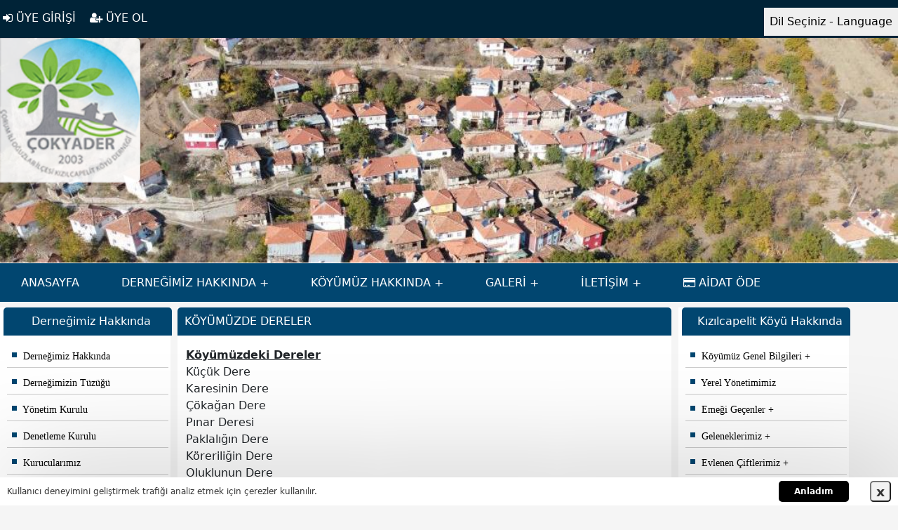

--- FILE ---
content_type: text/html; charset=utf-8
request_url: https://www.cokyader.com/Pages2_2/262
body_size: 14477
content:





<!DOCTYPE html>
<html>
<head>
    <meta charset="utf-8" />
    <meta name="viewport" content="width=device-width, initial-scale=1, minimum-scale=1, maximum-scale=1">
    
    <title> K&#246;y&#252;m&#252;zde Dereler </title>
    <meta property="og:title" content="K&#246;y&#252;m&#252;zde Dereler" />
    <meta property="og:image" content="/images/logo.fw.png">
    <meta property="og:image:type" content="image/png" />

    <meta name="rating" content="All" />
    <meta name="robots" content="index, follow" />
    <meta name="referrer" content="always">
    <meta name="document-state" content="Dynamic" />
    <meta http-equiv="Content-Language" content="tr" />

            <link href="/css/renkler/mavi.css" rel="stylesheet" type="text/css" />




    <link rel="stylesheet" type="text/css" href="/css/bootstrap.css">
    <link rel="stylesheet" type="text/css" href="/css/wtm.css">
    <link rel="stylesheet" type="text/css" href="/css/Stil1.css">
    <link rel="stylesheet" type="text/css" href="/css/Reset.css">
    <link rel="stylesheet" type="text/css" href="/css/Responsive.css">
    <link rel="stylesheet" type="text/css" href="/css/Translate.css">
    <link rel="stylesheet" type="text/css" href="/css/form.css">
    <link rel="stylesheet" href="/fonts/font-awesome.css" />
    <link href="/css/cookie_policy.css" rel="stylesheet" type="text/css">

    <script src="/js/jquery-1.10.1.min.js"></script>

    <script src="/js/bootstrap.bundle.min.js"></script>
    <script src="/js/ozo.js"></script>
    <script src="/js/sweetalert2/sweetalert2.all.js"></script>





    <!--------------Analytics--------- -->


    <!--------------Analytics--------- -->



</head>
<body>
 

    <!--------------slayt--------- -->
    



<!--------------slayt--------- -->
<link rel="stylesheet" href="/resimekleme/slayt/flexslider.css" type="text/css" media="screen" />
<script defer src="/resimekleme/slayt/jquery.flexslider.js"></script>

<script type="text/javascript">
    $(function () {
        if (typeof SyntaxHighlighter != "undefined") {
            SyntaxHighlighter.all();
        }
    });
    $(window).load(function () {
        $('.flexslider').flexslider({
            animation: "slide",
            start: function (slider) {
                $('body').removeClass('loading');
            }
        });
    });
</script>
<!--------------slayt--------- -->















<!--------------topbar--------- -->
<div class="Row2 bg2">
    <div class="Container2">
        <div id="topbar">
            <div class="topbarLeft2 sosyalMedyaMobil">


                <div class="dropdown float_right m_B5">
                    <button class="dropbtn">Dil Seçiniz - Language</button>
                    <div class="dropdown-content">
                        
                        <a href="#googtrans(en|en)" class="lang-en lang-select" data-lang="en"><img src="/images/bayrak/en.jpg" class="ResimOrtala" alt="English"> English</a>
                        <a href="#googtrans(en|de)" class="lang-de lang-select" data-lang="de"><img src="/images/bayrak/de.png" class="ResimOrtala" alt="German"> German</a>
                        <a href="#googtrans(en|ru)" class="lang-ru lang-select" data-lang="ru"><img src="/images/bayrak/ru.gif" class="ResimOrtala" alt="Russian"> Russian</a>
                        <a href="#googtrans(en|ar)" class="lang-ar lang-select" data-lang="ar"><img src="/images/bayrak/ar.jpg" class="ResimOrtala" alt="Arabic"> Arabic</a>
                    </div>
                </div>



            </div>


            <div class="topbarRight2 desktop ">
                    <div class="col_left  boxHv1"> <a href="/UyeGiris" class="fs-6 boxHv1"><i class="fa fa-sign-in"></i> ÜYE GİRİŞİ </a></div>&nbsp; &nbsp;
                    <div class="col_left  boxHv1"><a href="/UyeOl" class="fs-6 boxHv1"><i class="fa fa-user-plus"></i> ÜYE OL </a></div>
            </div>

            <div class="topbarRight2 mobile ">
                    <div class="col_left  boxHv1"> <a href="/UyeGiris" class="fs-6 boxHv1"><i class="fa fa-user-plus"></i> ÜYELİK </a></div>&nbsp; &nbsp;
                    <div class="col_left  boxHv1 gizle"> <a href="/Odeme" class="fs-6 boxHv1"><i class="fa fa-heart"></i> BAĞIŞ YAP </a></div>&nbsp; &nbsp;

            </div>


        </div>
    </div>
</div>
<!--------------topbar--------- -->
<div class="clear"></div>  

<div class="Row2 bg2">
    <div class="Container2">

        <!--------------menu--------- -->
        <link rel="stylesheet" href="/css/menum.css">
        <!--------------menu--------- -->


        <div class="logo1">
            <a href='/'>  <img src="/images/logo.fw.png" class="LogoKenarOval" /> </a>
        </div>

        <div id="logo2">
            <a href='/'>   <img src="/images/logo.fw.png" class="LogoKenarOval" width="80%" /> </a>
        </div>

        <section class="slider">
            <div class="flexslider">
                <ul class="slides">
                        <li> <img src="/resimekleme/slayt/7d2efe36-4cd.jpg" alt="slayt" /> </li>
                        <li> <img src="/resimekleme/slayt/109be844-48f.jpg" alt="slayt" /> </li>
                        <li> <img src="/resimekleme/slayt/ffae4d05-eba.jpg" alt="slayt" /> </li>
                        <li> <img src="/resimekleme/slayt/a5447c4e-c42.jpg" alt="slayt" /> </li>
                        <li> <img src="/resimekleme/slayt/79295575-133.jpg" alt="slayt" /> </li>
                        <li> <img src="/resimekleme/slayt/2d1231a0-9c7.jpg" alt="slayt" /> </li>
                        <li> <img src="/resimekleme/slayt/87fe69fe-39d.jpg" alt="slayt" /> </li>
                        <li> <img src="/resimekleme/slayt/a5245d4c-187.jpg" alt="slayt" /> </li>
                        <li> <img src="/resimekleme/slayt/754af12e-7a9.jpg" alt="slayt" /> </li>
                        <li> <img src="/resimekleme/slayt/e955ed21-332.jpg" alt="slayt" /> </li>
                        <li> <img src="/resimekleme/slayt/9106f69c-9e2.jpg" alt="slayt" /> </li>
                </ul>
            </div>
        </section>

    </div>
</div>



    <!--------------slayt--------- -->
    <!--------------menu--------- -->
    <div class="bg1 sticky">
        <div class="Container2">


            <nav class="nav-menu sticky">
                <label for="drop" class="toggle"><img src="/images/menu.fw.png" style="vertical-align:unset;" /> <span style="font-size: 16px; font-family: Verdana;"> MENÜ </span></label>
                <input type="checkbox" id="drop" />

                <ul class="menu">

                    <li class="toggleRenk"><a href='/'>ANASAYFA</a></li>
                    <li>
                        <label for="drop-1" class="toggle toggle-m toggleRenk">DERNEĞİMİZ HAKKINDA <i class="fa fa-plus" aria-hidden="true"></i></label>
                        <a href="#">DERNEĞİMİZ HAKKINDA</a>
                        <input type="checkbox" id="drop-1" />

                        <ul>
                            <li><a href='/Page3'>Derneğimiz Hakkında</a></li>
                            <li><a href='/Tuzuk'>Derneğimizin Tüzüğü</a></li>
                            <li><a href='/Y_Kurulu'>Yönetim Kurulu</a></li>
                            <li><a href='/D_Kurulu'>Denetleme Kurulu</a></li>
                            <li><a href='/Kurucular'>Kurucularımız</a></li>
                            <li><a href='/Uyeler'>Üyelerimiz</a></li>
                            <li><a href='/AidatOde' class="gizle">Aidat Ödemesi Yap</a></li>
                            <li><a href='/OdemeBankaHavalesi' class="">Banka Hesap Numaralarımız</a></li>
                            <li><a href='/Yazarlar'>Yazarlarımız</a></li>
                             <li><a href='/Etkinlikler'>Etkinliklerimiz</a></li>
                            <li><label for="drop-2 ""  class="toggle toggle-m"> Çokyader Genel Bilgiler <i class="fa fa-plus"  "aria-hidden="true">     </i>    </label><a href="#">   Çokyader Genel Bilgiler</a><input type="checkbox" id="drop-2 ""    >  <ul><li><a id='alt_285' href='/Pages2_1/285'>Üyelik İşlemleri</a></li><li><a id='alt_286' href='/Pages2_1/286'>Amacımız ve Faaliyetlerimimz</a></li><li><a id='alt_264' href='/Pages2_1/264'>Vefat eden Üyelerimiz</a></li><li><a id='alt_265' href='/Pages2_1/265'>Hakkımızda</a></li><li><a id='alt_266' href='/Pages2_1/266'>Vizyonumuz</a></li><li><a id='alt_288' href='/Pages2_1/288'>Faaliyetlerimiz</a></li><li><a id='alt_308' href='/Pages2_1/308'>Kurucular Kurulumuz</a></li><li><a id='alt_309' href='/Pages2_1/309'>Bağış Yapan Üye İsim Çizelgesi</a></li></ul></li><li><a id='ana_2267' href='/Pages1_1/2267'>Banka Hesap No</a></li>
                        </ul>
                    </li>

                    <li>
                        <label for="drop-2" class="toggle toggle-m toggleRenk">KÖYÜMÜZ HAKKINDA <i class="fa fa-plus" aria-hidden="true"></i></label>
                        <a href="#">KÖYÜMÜZ HAKKINDA</a>
                        <input type="checkbox" id="drop-2" />
                        <ul>
                            <li><label for="drop-3 ""  class="toggle toggle-m"> Köyümüz Genel Bilgileri <i class="fa fa-plus"  "aria-hidden="true">     </i>    </label><a href="#">   Köyümüz Genel Bilgileri</a><input type="checkbox" id="drop-3 ""    >  <ul><li><a id='alt_282' href='/Pages2_2/282'>Köyümüz Hakkında</a></li><li><a id='alt_268' href='/Pages2_2/268'>Köyümüz Nüfusu</a></li><li><a id='alt_256' href='/Pages2_2/256'>Arazilerimiz</a></li><li><a id='alt_257' href='/Pages2_2/257'>Köyümüzden İlkler</a></li><li><a id='alt_261' href='/Pages2_2/261'>Köyümüz Çeşmeleri</a></li><li><a id='alt_262' href='/Pages2_2/262'>Köyümüzde Dereler</a></li><li><a id='alt_281' href='/Pages2_2/281'>Kim Nerede</a></li><li><a id='alt_283' href='/Pages2_2/283'>Aşçılarımız</a></li><li><a id='alt_284' href='/Pages2_2/284'>Sülale ve Lakaplarımız</a></li><li><a id='alt_287' href='/Pages2_2/287'>Köyümüz Tarihçesi</a></li><li><a id='alt_293' href='/Pages2_2/293'>Çeşmelerimiz</a></li><li><a id='alt_296' href='/Pages2_2/296'>Eski Tarım Aletleri</a></li><li><a id='alt_304' href='/Pages2_2/304'>Emeklilerimiz </a></li></ul></li><li><a id='ana_2266' href='/Pages1_2/2266'>Yerel Yönetimimiz</a></li><li><label for="drop-7 ""  class="toggle toggle-m"> Emeği Geçenler <i class="fa fa-plus"  "aria-hidden="true">     </i>    </label><a href="#">   Emeği Geçenler</a><input type="checkbox" id="drop-7 ""    >  <ul><li><a id='alt_271' href='/Pages2_2/271'>Köyümüz Eski Muhtarlar</a></li><li><a id='alt_272' href='/Pages2_2/272'>Köyümüz Eski Öğretmenler</a></li><li><a id='alt_273' href='/Pages2_2/273'>Köyümüz Eski İmamları</a></li></ul></li><li><label for="drop-9 ""  class="toggle toggle-m"> Geleneklerimiz <i class="fa fa-plus"  "aria-hidden="true">     </i>    </label><a href="#">   Geleneklerimiz</a><input type="checkbox" id="drop-9 ""    >  <ul><li><a id='alt_276' href='/Pages2_2/276'>Evlilikte Dünür Gitme</a></li><li><a id='alt_277' href='/Pages2_2/277'>Nişan Takma:</a></li><li><a id='alt_278' href='/Pages2_2/278'> Düğün Hazırlıkları: </a></li><li><a id='alt_279' href='/Pages2_2/279'>Düğün Yapma:</a></li><li><a id='alt_280' href='/Pages2_2/280'>Damat Giydirme: </a></li></ul></li><li><label for="drop-11 ""  class="toggle toggle-m"> Evlenen Çiftlerimiz <i class="fa fa-plus"  "aria-hidden="true">     </i>    </label><a href="#">   Evlenen Çiftlerimiz</a><input type="checkbox" id="drop-11 ""    >  <ul><li><a id='alt_294' href='/Pages2_2/294'>2015 Yılında Evlenen Çiftler</a></li><li><a id='alt_295' href='/Pages2_2/295'>2016 Yılında Evlenen Çiftler</a></li><li><a id='alt_297' href='/Pages2_2/297'>2017 Yılında Evlenen Çiftler</a></li><li><a id='alt_298' href='/Pages2_2/298'>2018 Yılında Evlenen Çiftler</a></li><li><a id='alt_299' href='/Pages2_2/299'>2019 Yılında Evlenen Çiftler</a></li><li><a id='alt_306' href='/Pages2_2/306'>2020 Yılında Evlenen Çiftler</a></li><li><a id='alt_337' href='/Pages2_2/337'>2021 Yılında Evlenen Çiftler</a></li><li><a id='alt_338' href='/Pages2_2/338'>2022 Yılında Evlenen Çiftler</a></li></ul></li><li><a id='ana_2243' href='/Pages1_2/2243'>Esnaf ve İş Adamlarımız</a></li><li><label for="drop-15 ""  class="toggle toggle-m"> Gurur Duyduklarımız <i class="fa fa-plus"  "aria-hidden="true">     </i>    </label><a href="#">   Gurur Duyduklarımız</a><input type="checkbox" id="drop-15 ""    >  <ul><li><a id='alt_301' href='/Pages2_2/301'>Kamu Görevlilerimiz</a></li><li><a id='alt_302' href='/Pages2_2/302'>Öğretmenlerimiz</a></li></ul></li><li><a id='ana_2246' href='/Pages1_2/2246'>Merak Ettiklerimiz</a></li>
                             <li><a href='/Page7'>Muhtarlarımız</a></li>
                            <li><a href='/Etkinlikler'>Etkinlik Tarihleri</a></li>
                            <li><a href='/VefatEdenler'>Vefat Edenler</a></li>
                            <li><a href='/Haberler'>Bizden Haberler</a></li>
                        </ul>
                    </li>


                    



                    <li>
                        <label for="drop-3" class="toggle toggle-m toggleRenk">GALERİ <i class="fa fa-plus" aria-hidden="true"></i></label>
                        <a href="#">GALERİ</a>
                        <input type="checkbox" id="drop-3" />
                        <ul>
                            <li><a href='/FotoGaleri/1'>Fotoğraf Galerisi</a></li>
                            <li><a href='/Videolar'>Videolar</a></li>
                        </ul>
                    </li>


                    <li>
                        <label for="drop-4" class="toggle toggle-m toggleRenk">İLETİŞİM <i class="fa fa-plus" aria-hidden="true"></i></label>
                        <a href="#">İLETİŞİM</a>
                        <input type="checkbox" id="drop-4" />
                        <ul>
                            <li><a href='/ZiyaretciDefteri'>Ziyaretçi Defteri</a></li>
                            <li><a href='/iletisim'>Bize Ulaşın</a></li>
                        </ul>
                    </li>

                    


                    <li class="gizle toggleRenk"><a href='/BagisYap'><i class="fa fa-heart" aria-hidden="true"></i> BAĞIŞ YAP</a></li>

                    <li class=" toggleRenk"><a href='/AidatOde'><i class="fa fa-credit-card"></i> AİDAT ÖDE </a></li>

                    <li class="mobile">
                        <label for="drop-5" class="toggle toggle-m toggleRenk"><i class="fa fa-flag" aria-hidden="true"></i> Language - Dil Seçiniz <i class="fa fa-plus" aria-hidden="true"></i></label>
                        <a href="#"><i class="fa fa-flag" aria-hidden="true"></i> Language - Dil Seçiniz</a>
                        <input type="checkbox" id="drop-5" />
                        <ul>
                            
                            <li><a href="#googtrans(en|en)" class="lang-en lang-select" data-lang="en"><img src="/images/bayrak/en.jpg" alt="English"> English</a></li>
                            <li><a href="#googtrans(en|de)" class="lang-de lang-select" data-lang="de"><img src="/images/bayrak/de.png" alt="German"> German</a></li>
                            <li><a href="#googtrans(en|ru)" class="lang-ru lang-select" data-lang="ru"><img src="/images/bayrak/ru.gif" style="margin-top:-5px;" alt="Russian"> Russian</a></li>
                            <li><a href="#googtrans(en|ar)" class="lang-ar lang-select" data-lang="ar"><img src="/images/bayrak/ar.jpg" alt="Arabic"> Arabic</a></li>
                        </ul>
                    </li>


                </ul>



            </nav>
            <div class="clear"></div>
        </div>


    </div>



    <!--------------menu--------- -->
    <div class="clear"></div>


    <div class="Row">

        <div id="Order">
            <div id="ContentSol" class="mt-2" style="background-color:#fff;"> 

<div id="MenuIslem">

    <div class="Box">
        <div class="BoxBaslik bg1 text-center"><span class="fs-6">Derneğimiz Hakkında</span></div>
        <div class="BoxContent solaHizalaText">
            <div class="ContentSolmenu">
                <ul>
                    <li><a href="/Page3"><div class="kutu1"></div> &nbsp;&nbsp;&nbsp;&nbsp;Derneğimiz Hakkında</a></li>
                    <li><a href="/Tuzuk"><div class="kutu1"></div> &nbsp;&nbsp;&nbsp;&nbsp;Derneğimizin Tüzüğü</a></li>
                    <li><a href="/Y_Kurulu"><div class="kutu1"></div> &nbsp;&nbsp;&nbsp;&nbsp;Yönetim Kurulu</a></li>
                    <li><a href="/D_Kurulu"><div class="kutu1"></div> &nbsp;&nbsp;&nbsp;&nbsp;Denetleme Kurulu</a></li>
                    <li><a href="/Kurucular"><div class="kutu1"></div> &nbsp;&nbsp;&nbsp;&nbsp;Kurucularımız</a></li>
                    <li><a href="/Uyeler"><div class="kutu1"></div> &nbsp;&nbsp;&nbsp;&nbsp;Üyelerimiz</a></li>
                    <li><a href="/AidatOde" class=""><div class="kutu1"></div> &nbsp;&nbsp;&nbsp;&nbsp;Aidat Ödemesi Yap</a></li>
                    <li><a href="/OdemeBankaHavalesi" class=""><div class="kutu1"></div> &nbsp;&nbsp;&nbsp;&nbsp;Banka Bilgilerimiz</a></li>
                    <li><a href="/Yazarlar"><div class="kutu1"></div> &nbsp;&nbsp;&nbsp;&nbsp;Yazarlarımız</a></li>
                    <li><a href="/Etkinlikler"><div class="kutu1"></div> &nbsp;&nbsp;&nbsp;&nbsp;Etkinliklerimiz</a></li>
                    <li><a href="#">   <div class="kutu1"></div> &nbsp;&nbsp;&nbsp;&nbsp;Çokyader Genel Bilgiler</a><ul><li><a id='alt_285' href='/Pages2_1/285'>Üyelik İşlemleri</a></li><li><a id='alt_286' href='/Pages2_1/286'>Amacımız ve Faaliyetlerimimz</a></li><li><a id='alt_264' href='/Pages2_1/264'>Vefat eden Üyelerimiz</a></li><li><a id='alt_265' href='/Pages2_1/265'>Hakkımızda</a></li><li><a id='alt_266' href='/Pages2_1/266'>Vizyonumuz</a></li><li><a id='alt_288' href='/Pages2_1/288'>Faaliyetlerimiz</a></li><li><a id='alt_308' href='/Pages2_1/308'>Kurucular Kurulumuz</a></li><li><a id='alt_309' href='/Pages2_1/309'>Bağış Yapan Üye İsim Çizelgesi</a></li></ul></li><li><a id='ana_2267' href='/Pages1_1/2267'><div class="kutu1"></div> &nbsp;&nbsp;&nbsp;&nbsp;Banka Hesap No</a></li>

                </ul>
            </div>
        </div>
    </div>

</div>








<div class="Box ">
    <div class="BoxBaslik bg1 text-center ">Duyurular</div>
    <div class="BoxContent ">
        <marquee direction="up" onMouseOver="this.stop(); this.style.cursor='default'" onMouseOut="this.start();" height="190" scrollamount="1" scrolldelay="1">
<p><strong><u>COKYADER BANKA HESAP&nbsp; BİLGİLERİ&quot;</u></strong></p>

<p><strong>BANKA</strong><strong>&nbsp;&nbsp;&nbsp;&nbsp; &nbsp; &nbsp;&nbsp;&nbsp;&nbsp;:&nbsp; Ziraat Bankası Yenişehir Şubesi</strong></p>

<p><strong>ADRES</strong><strong>&nbsp; &nbsp;&nbsp;&nbsp;&nbsp;&nbsp; &nbsp; &nbsp;: Atat&uuml;rk Bulvarı Kızılay/Ankara</strong></p>

<p><strong>ALICI ADI&nbsp; &nbsp; &nbsp;&nbsp;: &Ccedil;orum İli Oğuzlar İl&ccedil;esi Kızılcapelit K&ouml;y&uuml; K&uuml;lt&uuml;r&nbsp;Yardımlaşma ve Dayanışma Derneği,&nbsp;olarak yazınız.</strong></p>

<p><strong>HESAP NO</strong><strong>&nbsp; &nbsp;&nbsp;:&nbsp;39867721-5001</strong><br />
<strong>İBAN NO&nbsp; &nbsp; &nbsp; &nbsp; : TR 30-0001-0004-7139-8677-21 5001</strong></p>
                <hr />
<p>Değerli hemşehrilerimiz saygı değer&nbsp;&uuml;yelerimiz, web sitemize reklam vererek&nbsp; derneğimize değerli katkılatınızı bekliyoruz. Derneğe aidat borcu olan &uuml;yelerimiz var ise&nbsp;aidatlarını&nbsp;&ouml;demesini&nbsp; rica ediyoruz.bekliyoruz.</p>

<hr />
<p>&nbsp;</p>
                <hr />
        </marquee>
    </div>
</div>


<div class="Box">
    <div class="BoxBaslik bg1 text-center">Bizi Takip Edin</div>
    <div class="BoxContent py-2 px-2 bg-dark">
        








        <a href="https://www.facebook.com/K%C4%B1z%C4%B1lcapelit-K%C3%B6y%C3%BC-K%C3%BClt%C3%BCr-Yard%C4%B1mla%C5%9Fma-ve-Dayan%C4%B1%C5%9Fma-Derne%C4%9Fi-1119618258056578/?ref=bookmarks" target="_blank" title="Facebook"><i class="fa fa-facebook m_r5 boxHv2 fa-lg"></i> </a>
        <a href="https://www.instagram.com" target="_blank" title="instagram"><i class="fa fa-instagram m_r5 boxHv2 fa-lg"></i> </a>
        <a href="https://www.twitter.com" target="_blank" title="Twitter"><i class="fa fa-twitter  m_r5 boxHv2 fa-lg"></i> </a>
        <a href="https://www.youtube.com" target="_blank" title="Youtube"><i class="fa fa-youtube m_r5 boxHv2 fa-lg"></i> </a>



    </div>
</div>




<div class="Box  ">
    <div class="BoxBaslik bg1 text-center">Ankara  Hava Durumu</div>
    <div class="BoxContent">
        <div class="OrtaGizle1">
            <img src="https://www.mgm.gov.tr/sunum/tahmin-show-2.aspx?m=ANKARA&basla=1&bitir=3&rC=111&rZ=fff" />
        </div>
        <div class="OrtaGizle2">
            <img src="https://www.mgm.gov.tr/sunum/tahmin-show-2.aspx?m=ANKARA&basla=1&bitir=5&rC=111&rZ=fff" />
        </div>
    </div>
</div>







<div class="Box  ">
    <div class="BoxBaslik bg1 text-center">Anket</div>
    <div class="mobilCenter">
        <div class="BoxContent  mobilCenter line_h_25" id="divAnketAlani">
        </div>
    </div>
</div>
<script>
    $(document).ready(function () {
        $('#divAnketAlani').load('/Anket');
    });
</script>




<div class="Box  ">
    <div class="BoxBaslik bg1 text-center">Döviz Bilgieri</div>
    <div class="BoxContent">
        




<table width="100%" border="0">
    <tr>
        <td height="31" colspan="4" align="center"><span class="fs-6">Merkez Bankası Döviz Kuru</span></td>
    </tr>
    <tr class="fs-6">
        <td width="60" height="29">&nbsp;</td>
        <td width="51">ALIŞ</td>
        <td width="6">&nbsp;</td>
        <td width="65">SATIŞ</td>
    </tr>
    <tr class="fs-6">
        <td align="left"><B>USD</B></td>
        <td>
            43,3414
        </td>
        <td>&nbsp;</td>
        <td>
            43,4195
        </td>
    </tr>
    <tr class="fs-6">
        <td height="39" align="left"><B>EURO</B></td>
        <td>
            51,6990
        </td>
        <td>&nbsp;</td>
        <td>
            51,7922
        </td>
    </tr>
</table>
    </div>
</div>





<div class="Box  ">
    <div class="BoxBaslik bg1 text-center">Özlü Sözler</div>
    <div class="BoxContent">
        <span class="fs-6">   İstemek &quot;istiyorum&quot; demek değil, harekete ge&#231;mektir. (A.Maurrois) </span>
    </div>
</div>





<div class="Box  ">
    <div class="BoxBaslik bg1 text-center">Reklam</div>
    <div class="BoxContent">

        
<div class="OrtaGizle1">
    <marquee direction="up" onMouseOver="this.stop(); this.style.cursor = 'default'" onMouseOut="this.start();" scrollamount="2" scrolldelay="1" width="180px" height="250px">



            <a href="/resimekleme/1111201915381757.jpg" data-fancybox="gallery"> <img src="/resimekleme/thumbs/1111201915381757.jpg" alt="" /></a>
            <br />
            <br />
            <hr />
            <br />

    </marquee>

</div>

<div class="OrtaGizle2">
    <marquee direction="up" onMouseOver="this.stop(); this.style.cursor = 'default'" onMouseOut="this.start();" scrollamount="2" scrolldelay="1" width="180px" height="130px">



            <a href="/resimekleme/1111201915381757.jpg" data-fancybox="gallery"> <img src="/resimekleme/thumbs/1111201915381757.jpg" alt="" class="ResimEbat3" /></a>
            <br />
            <br />
            <hr />
            <br />

    </marquee>

</div>

    </div>
</div>




<div class="Box  ">
    <div class="BoxBaslik bg1 text-center">Son Ziyaretçi Yorumları</div>
    <div class="BoxContent solaHizalaText">
        <marquee direction="up" onMouseOver="this.stop(); this.style.cursor = 'default'" onMouseOut="this.start();" height="190" scrollamount="1" scrolldelay="1">
                <span class="fs-6 text-dark  line_h_25">
                    <strong> Ali Osman YUMAK</strong>
                    <br />
                    Köyümüzde ilkler lingini hazırlayan kişi yanlış yapmıştır. Köyümüze ilk Kanalizasyon ( pis su ) giderini ve evlere ilk şebeke suyu alınmasını Babam Hasan YUMAK tarafından yapılması sağlanmıştır. Bilenler iyi bilir bilmeyen gençlerimize yanlış bilgi aktarılmasın Lütfen...
                </span>
                <hr />
                <span class="fs-6 text-dark  line_h_25">
                    <strong> Ömür Ersen</strong>
                    <br />
                    Yapılan site gayet güzel. Aidat borcu sorgulama bölümü de gayet güzel olmuş.

http://www.otomatikkapiankara.net/
                </span>
                <hr />
                <span class="fs-6 text-dark  line_h_25">
                    <strong> Bekir Şahin</strong>
                    <br />
                    Biz bizler olarak yapılana destek olmalıyız yapılan kötü olursa eleştirelim düzeltelim .yapılan güzel olursa daha iyisini daha fazlasını yapmak için daha teşvikçi olalım saygılar emekleriniz ballı yüreğiniz sağlam olsun
                </span>
                <hr />
        </marquee>
        <br />
        <a href="ZiyaretciDefteri" class="text-dark fontSize14 hv1 t_a_c"> Tüm ziyaretçi yorumları için tıklayınız.</a>
    </div>
</div>





<div class="Box  ">
    <div class="BoxBaslik bg1 text-center">Dosya İndirme Panosu</div>
    <div class="BoxContent">
        <div class="t_a_l">
            <div class="mobilCenter">
                    <a href="/resimekleme/belge/Burs Başvuru Şartnamesi.docx" class="fs-6 link-dark  line_h_25" target="_blank"> - Burs Başvuru Şartnamesi </a>
                    <br />
                    <a href="/resimekleme/belge/DAVETİYE İÇİN KİŞİ LİSTESİ.xlsx" class="fs-6 link-dark  line_h_25" target="_blank"> - Düğün Daveti Listesi </a>
                    <br />
                    <a href="/resimekleme/belge/ÜYE KAYIT FORMU.docx" class="fs-6 link-dark  line_h_25" target="_blank"> - Dernek Üye Başvuru Formu </a>
                    <br />
            </div>
        </div>
    </div>
</div>





<div class="Box  ">
    <div class="BoxBaslik bg1 text-center">Ziyaretçi Sayacı</div>
    <div class="BoxContent">
        



<style type="text/css">
    .style2 {
        height: 25px;
    }
</style>

<table width="100%" class="t_a_l fs-6 line_h_23">
    <tr>
        <td>
            Bugün:
        </td>
        <td>
            62
        </td>
    </tr>
    <tr>
        <td>
            Dün:
        </td>
        <td>
            285
        </td>
    </tr>
    <tr>
        <td>
            Toplam:
        </td>
        <td>
            25579
        </td>
    </tr>
</table>



    </div>
</div>


 </div>
            <div id="ContentOrta" class="mt-2" style="background-color:#fff;"> 





    <div class="BoxBaslik2 bg1 fontSize14 solaHizalaText BuyukKarekter">K&#246;y&#252;m&#252;zde Dereler </div>
    <div class="container my-3" id="imgAlt">
        <div>
<p><u><strong>K&ouml;y&uuml;m&uuml;zdeki Dereler</strong></u></p>
</div>

<ul>
	<li>K&uuml;&ccedil;&uuml;k Dere</li>
	<li>Karesinin Dere</li>
	<li>&Ccedil;&ouml;kağan Dere</li>
	<li>Pınar Deresi</li>
	<li>Paklalığın Dere</li>
	<li>K&ouml;reriliğin Dere</li>
	<li>Oluklunun Dere</li>
	<li>Karozun Dere</li>
	<li>Karağa&ccedil; Deresi</li>
	<li>&Ccedil;avuş Deresi</li>
</ul>


        <div class="clearfix"></div>
    </div>
 </div>
            <div id="ContentSag" class="mt-2" style="background-color:#fff;"> 


<div id="MenuIslem">

    <div class="Box">
        <div class="BoxBaslik bg1 text-center"><span class="fs-6">Kızılcapelit Köyü Hakkında</span></div>
        <div class="BoxContent solaHizalaText">
            <div class="ContentSolmenu">
                <ul>
                    <li><a href="#">   <div class="kutu1"></div> &nbsp;&nbsp;&nbsp;&nbsp;Köyümüz Genel Bilgileri</a><ul><li><a id='alt_282' href='/Pages2_2/282'>Köyümüz Hakkında</a></li><li><a id='alt_268' href='/Pages2_2/268'>Köyümüz Nüfusu</a></li><li><a id='alt_256' href='/Pages2_2/256'>Arazilerimiz</a></li><li><a id='alt_257' href='/Pages2_2/257'>Köyümüzden İlkler</a></li><li><a id='alt_261' href='/Pages2_2/261'>Köyümüz Çeşmeleri</a></li><li><a id='alt_262' href='/Pages2_2/262'>Köyümüzde Dereler</a></li><li><a id='alt_281' href='/Pages2_2/281'>Kim Nerede</a></li><li><a id='alt_283' href='/Pages2_2/283'>Aşçılarımız</a></li><li><a id='alt_284' href='/Pages2_2/284'>Sülale ve Lakaplarımız</a></li><li><a id='alt_287' href='/Pages2_2/287'>Köyümüz Tarihçesi</a></li><li><a id='alt_293' href='/Pages2_2/293'>Çeşmelerimiz</a></li><li><a id='alt_296' href='/Pages2_2/296'>Eski Tarım Aletleri</a></li><li><a id='alt_304' href='/Pages2_2/304'>Emeklilerimiz </a></li></ul></li><li><a id='ana_2266' href='/Pages1_2/2266'><div class="kutu1"></div> &nbsp;&nbsp;&nbsp;&nbsp;Yerel Yönetimimiz</a></li><li><a href="#">   <div class="kutu1"></div> &nbsp;&nbsp;&nbsp;&nbsp;Emeği Geçenler</a><ul><li><a id='alt_271' href='/Pages2_2/271'>Köyümüz Eski Muhtarlar</a></li><li><a id='alt_272' href='/Pages2_2/272'>Köyümüz Eski Öğretmenler</a></li><li><a id='alt_273' href='/Pages2_2/273'>Köyümüz Eski İmamları</a></li></ul></li><li><a href="#">   <div class="kutu1"></div> &nbsp;&nbsp;&nbsp;&nbsp;Geleneklerimiz</a><ul><li><a id='alt_276' href='/Pages2_2/276'>Evlilikte Dünür Gitme</a></li><li><a id='alt_277' href='/Pages2_2/277'>Nişan Takma:</a></li><li><a id='alt_278' href='/Pages2_2/278'> Düğün Hazırlıkları: </a></li><li><a id='alt_279' href='/Pages2_2/279'>Düğün Yapma:</a></li><li><a id='alt_280' href='/Pages2_2/280'>Damat Giydirme: </a></li></ul></li><li><a href="#">   <div class="kutu1"></div> &nbsp;&nbsp;&nbsp;&nbsp;Evlenen Çiftlerimiz</a><ul><li><a id='alt_294' href='/Pages2_2/294'>2015 Yılında Evlenen Çiftler</a></li><li><a id='alt_295' href='/Pages2_2/295'>2016 Yılında Evlenen Çiftler</a></li><li><a id='alt_297' href='/Pages2_2/297'>2017 Yılında Evlenen Çiftler</a></li><li><a id='alt_298' href='/Pages2_2/298'>2018 Yılında Evlenen Çiftler</a></li><li><a id='alt_299' href='/Pages2_2/299'>2019 Yılında Evlenen Çiftler</a></li><li><a id='alt_306' href='/Pages2_2/306'>2020 Yılında Evlenen Çiftler</a></li><li><a id='alt_337' href='/Pages2_2/337'>2021 Yılında Evlenen Çiftler</a></li><li><a id='alt_338' href='/Pages2_2/338'>2022 Yılında Evlenen Çiftler</a></li></ul></li><li><a id='ana_2243' href='/Pages1_2/2243'><div class="kutu1"></div> &nbsp;&nbsp;&nbsp;&nbsp;Esnaf ve İş Adamlarımız</a></li><li><a href="#">   <div class="kutu1"></div> &nbsp;&nbsp;&nbsp;&nbsp;Gurur Duyduklarımız</a><ul><li><a id='alt_301' href='/Pages2_2/301'>Kamu Görevlilerimiz</a></li><li><a id='alt_302' href='/Pages2_2/302'>Öğretmenlerimiz</a></li></ul></li><li><a id='ana_2246' href='/Pages1_2/2246'><div class="kutu1"></div> &nbsp;&nbsp;&nbsp;&nbsp;Merak Ettiklerimiz</a></li>
                     <li><a href="/FotoGaleri/1"><div class="kutu1"></div> &nbsp;&nbsp;&nbsp;&nbsp;Fotoğraf Galerisi</a></li>
                    <li><a href="/Videolar"><div class="kutu1"></div> &nbsp;&nbsp;&nbsp;&nbsp;Videolar</a></li>
                    <li><a href="/Page7"><div class="kutu1"></div> &nbsp;&nbsp;&nbsp;&nbsp;Muhtarlarımız</a></li>
                    <li><a href="/Etkinlikler"><div class="kutu1"></div> &nbsp;&nbsp;&nbsp;&nbsp;Düğün Kına Sünnet Tarihleri</a></li>
                    <li><a href="/VefatEdenler"><div class="kutu1"></div> &nbsp;&nbsp;&nbsp;&nbsp;Vefat Edenler</a></li>
                    <li><a href="/Haberler"><div class="kutu1"></div> &nbsp;&nbsp;&nbsp;&nbsp;Bizden Haberler</a></li>
                    <li><a href="/UyePaneli"><div class="kutu1"></div> &nbsp;&nbsp;&nbsp;&nbsp;Siteye Fotoğraf / Video Ekle</a> </li>
                </ul>
            </div>
        </div>
    </div>

</div>




<div class="Box  ">
    <div class="BoxBaslik bg1 text-center">Başkan'ın Mesajı</div>
    <div class="BoxContent">
        



    <a href="/Baskan/2449/342"> <img src="/resimekleme/185202395711354.jpg" width="100"  class="img-fluid rounded-5 border"   />
    <br />  <h2 class="text-dark fs-6 mt-1">YENİ D&#214;NEM</h2>
    </a>

    </div>
</div>




<div class=" m_b10 col100 my-3">
    <div class="mobilCenter">
        <a href="/BagisYap"> <img src="/images/BagisYap.jpg" class="mt-3 soft-border img-fluid" /></a>
    </div>
</div>




<div class=" m_b10 col100 my-3">
    <div class="mobilCenter">
        <a href="/AidatOde"> <img src="/images/AidatOdeme.jpg" class="soft-border img-fluid" /></a>
    </div>
</div>





<div class="Box  ">
    <div class="BoxBaslik bg1 text-center">Aidat Borcu Sorgulama </div>
    <div class="BoxContent ">



<form action="/Home/AidatSorgula" method="post">            <input type="number" name="textfield" id="textfield" value="" required="required" class="w100" placeholder="TC Kimlik No">
            <button type="submit" id="submit" name="submit" class="pointer mt-1" value="Sorgula">Sorgula</button>
</form>    </div>
</div>


<div class="Box">
    <div class="BoxBaslik bg1 text-center">Kan Bankası</div>
    <div class="BoxContent text-center">
        <a href="/KanBankasi/1" class="">Üyelerimizin Kan Grupları Ekle/Görüntüle </a>
    </div>
</div>





<div class="Box  ">
    <div class="BoxBaslik bg1 text-center">Son Eklenen Video</div>
    <div class="BoxContent text-center">
        



    <a class="text-dark text-decoration-none"
       data-fancybox="videoGrup"
       data-src="https://www.youtube.com/embed/mhIT_N8T-ew&t=3s"
       href="javascript:;">
        <img src="/images/video12.jpg" class="rounded-3 img-fluid" /> &nbsp;
        <span class="fs-6">1 Geleneksel Eğitime Katkı Birlik Ve Beraberlik Günü Etkinliği</span>
    </a>





    </div>
</div>







<div class="Box  ">
    <div class="BoxBaslik bg1 text-center">Köşe Yazıları</div>
    <div class="BoxContent">
        




    <table width="100%" border="0">
        <tr>
            <td>
                <div align="center">
                    
                        <a href="/Makale/28/15" class="text-dark fw-medium fs-6"> K&#246;y Hayatı Bir Başkadır </a>
                </div>
            </td>
        </tr>
        <tr>
            <td valign="top">
                <a href="/Makale/28/15">
                    <img src="/resimekleme/1111201915524699.jpg" align="left" class="yazarResimOval" width="90px" />
                </a>   

      

                <div class="OrtaGizle1 text-start">
                    <a href="/Makale/28/15" class="text-dark fs-6"> Bir başkadır k&#246;y hayatı. Sessiz sakin hayat, doğal &#252;r&#252;nler,...  </a>
                </div>
                <div class="OrtaGizle2">
                    <a href="/Makale/28/15" class="text-dark fs-6"> Bir başkadır k&#246;y hayatı. Sessiz sakin hayat, doğal &#252;r&#252;nler, stresten uzak yaşa  </a>
                </div>

            </td>
        </tr>
        <tr>
            <td height="10" valign="top">
                <div align="left">
                    <hr>
                </div>
            </td>
        </tr>
    </table>


    </div>
</div>





<div class="Box  ">
    <div class="BoxBaslik bg1 text-center">Yararlı Linkler</div>
    <div class="BoxContent">
            <div class="t_a_l">
                <div class="mobilCenter">
                    <a href="https://www.turkiye.gov.tr/" class="fs-6 link-dark  line_h_25" target="_blank"> - E-Devlet Sitesine Giriş  </a>
                    <br />
                </div>
            </div>
            <div class="t_a_l">
                <div class="mobilCenter">
                    <a href="https://ekimlikrandevu.nvi.gov.tr/Pages/homepage.aspx" class="fs-6 link-dark  line_h_25" target="_blank"> - E-Kimlik Kartı Randevu Al  </a>
                    <br />
                </div>
            </div>
            <div class="t_a_l">
                <div class="mobilCenter">
                    <a href="https://uyg.sgk.gov.tr/nezaman/" class="fs-6 link-dark  line_h_25" target="_blank"> - Ne Zaman Emekli Olurum </a>
                    <br />
                </div>
            </div>
            <div class="t_a_l">
                <div class="mobilCenter">
                    <a href="https://surucurandevu.egm.gov.tr/" class="fs-6 link-dark  line_h_25" target="_blank"> - Ehliyet Randevu Alma </a>
                    <br />
                </div>
            </div>
            <div class="t_a_l">
                <div class="mobilCenter">
                    <a href="https://intvd.gib.gov.tr/internetvd/template.jsp?page=IVD_MTV_SORGU" class="fs-6 link-dark  line_h_25" target="_blank"> - Araç Vergi Borcunu Öğrenin </a>
                    <br />
                </div>
            </div>
            <div class="t_a_l">
                <div class="mobilCenter">
                    <a href="https://reservation.tuvturk.com.tr/Web.UI/Index.aspx" class="fs-6 link-dark  line_h_25" target="_blank"> - Araç Muayene Randevu Al  </a>
                    <br />
                </div>
            </div>
            <div class="t_a_l">
                <div class="mobilCenter">
                    <a href="https://www.egm.gov.tr/sayfalar/trafik_sorgulari.aspx" class="fs-6 link-dark  line_h_25" target="_blank"> - Trafik Cezası Sorgulama  </a>
                    <br />
                </div>
            </div>
            <div class="t_a_l">
                <div class="mobilCenter">
                    <a href="https://hgsmusteri.ptt.gov.tr" class="fs-6 link-dark  line_h_25" target="_blank"> - HGS Kaçak Geçiş İhlali Sor  </a>
                    <br />
                </div>
            </div>
            <div class="t_a_l">
                <div class="mobilCenter">
                    <a href="https://uygulama.kgm.gov.tr/ihlal/Sayfalar/ihlal.aspx" class="fs-6 link-dark  line_h_25" target="_blank"> - OGS Kaçak Geçiş İhlali Sor  </a>
                    <br />
                </div>
            </div>
            <div class="t_a_l">
                <div class="mobilCenter">
                    <a href="https://www.hastanerandevu.gov.tr/Vatandas/" class="fs-6 link-dark  line_h_25" target="_blank"> - Hastane Randevu Alma </a>
                    <br />
                </div>
            </div>
            <div class="t_a_l">
                <div class="mobilCenter">
                    <a href="https://uyg.sgk.gov.tr/AylikHesap/" class="fs-6 link-dark  line_h_25" target="_blank"> - Emeklilik Maaşı Hesaplama </a>
                    <br />
                </div>
            </div>
    </div>

</div>






<div class="Box  ">
    <div class="BoxBaslik bg1 text-center">
        Köyün En Yaşlısı
    </div>
    <div class="BoxContent">
        
<div class="OrtaGizle1">
    <marquee direction="up" onMouseOver="this.stop(); this.style.cursor = 'default'" onMouseOut="this.start();" scrollamount="2" scrolldelay="1" width="180px" height="250px">



            <a href="/resimekleme/511201993918981.jpg" data-fancybox="gallery"> <img src="/resimekleme/thumbs/511201993918981.jpg" alt="" /></a>
            <br />
                <a href="https://www.cokyader.com" target="_blank" class="hv1 fontSize14 color2"> Web sitesine git</a>
            <br />
            <hr />
            <br />
            <a href="/resimekleme/5112019174631304.jpg" data-fancybox="gallery"> <img src="/resimekleme/thumbs/5112019174631304.jpg" alt="" /></a>
            <br />
                <a href="https://www.cokyader.com" target="_blank" class="hv1 fontSize14 color2"> Web sitesine git</a>
            <br />
            <hr />
            <br />

    </marquee>

</div>

<div class="OrtaGizle2">
    <marquee direction="up" onMouseOver="this.stop(); this.style.cursor = 'default'" onMouseOut="this.start();" scrollamount="2" scrolldelay="1" width="180px" height="130px">



            <a href="/resimekleme/511201993918981.jpg" data-fancybox="gallery"> <img src="/resimekleme/thumbs/511201993918981.jpg" alt="" class="ResimEbat3" /></a>
            <br />
                <a href="https://www.cokyader.com" target="_blank" class="hv1 fontSize14 color2"> Web sitesine git</a>
            <br />
            <hr />
            <br />
            <a href="/resimekleme/5112019174631304.jpg" data-fancybox="gallery"> <img src="/resimekleme/thumbs/5112019174631304.jpg" alt="" class="ResimEbat3" /></a>
            <br />
                <a href="https://www.cokyader.com" target="_blank" class="hv1 fontSize14 color2"> Web sitesine git</a>
            <br />
            <hr />
            <br />

    </marquee>

</div>
    </div>
</div>








 </div>
        </div>

    </div>




    <div class="clear"></div>



    <div class="footer1 bg1">

        <h1 class="fontSize14 Verdana pt-3">
            Çorum Kızılcapelit Köyü Derneği
        </h1>



        © Copyright 2025&nbsp; V4.7 Tüm Hakları Saklıdır.

        <h3><a href="https://www.hazirderneksitesi.com/" title="Hazır Dernek Sitesi" class="fontSize14 Verdana colorFFF">Hazır Dernek Sitesi</a></h3>

            <h3><a href="https://www.hazirkoysitesi.com/" title="Hazır Köy Sitesi" class="fontSize14 Verdana colorFFF">Hazır Köy Sitesi</a></h3>  





        <div class="clear"></div>

        








        <a href="https://www.facebook.com/K%C4%B1z%C4%B1lcapelit-K%C3%B6y%C3%BC-K%C3%BClt%C3%BCr-Yard%C4%B1mla%C5%9Fma-ve-Dayan%C4%B1%C5%9Fma-Derne%C4%9Fi-1119618258056578/?ref=bookmarks" target="_blank" title="Facebook"><i class="fa fa-facebook m_r5 boxHv2 fa-lg"></i> </a>
        <a href="https://www.instagram.com" target="_blank" title="instagram"><i class="fa fa-instagram m_r5 boxHv2 fa-lg"></i> </a>
        <a href="https://www.twitter.com" target="_blank" title="Twitter"><i class="fa fa-twitter  m_r5 boxHv2 fa-lg"></i> </a>
        <a href="https://www.youtube.com" target="_blank" title="Youtube"><i class="fa fa-youtube m_r5 boxHv2 fa-lg"></i> </a>



        <br /> <br />
    </div>



        <link rel="stylesheet" href="/css/fancybox.css" />
        <script src="/js/fancybox.umd.js"></script>







        <button onclick="topFunction()" id="scrollTopBtn" title="Go to top">
        </button>




        <!--------------- whatsapp -------------------->



        <!--------------- whatsapp -------------------->



        <br /> <br /> <br />

        <!-- menu -->
        <script>

            jQuery(document).on('click', '.toggle-m', function () {
                jQuery(this).find('.fa-plus').toggleClass('fa-minus');
            });

        </script>
        <!-- /menu -->
        


        <script type="text/javascript">
            function googleTranslateElementInit() {
                new google.translate.TranslateElement({ pageLanguage: 'tr', layout: google.translate.TranslateElement.FloatPosition.TOP_LEFT }, 'google_translate_element');
            }

            function triggerHtmlEvent(element, eventName) {
                var event;
                if (document.createEvent) {
                    event = document.createEvent('HTMLEvents');
                    event.initEvent(eventName, true, true);
                    element.dispatchEvent(event);
                } else {
                    event = document.createEventObject();
                    event.eventType = eventName;
                    element.fireEvent('on' + event.eventType, event);
                }
            }

            jQuery('.lang-select').click(function () {
                var theLang = jQuery(this).attr('data-lang');
                jQuery('.goog-te-combo').val(theLang);

                //alert(jQuery(this).attr('href'));
                window.location = jQuery(this).attr('href');
                location.reload();

            });
        </script>

        <script src="/js/translator_element.js"></script>

        


        

        <div id="cookiePolicy" class="">
            <div class="cookie-policy-confirmation">
                <div class="wrapper">
                    <p class="info">
                        Kullanıcı deneyimini geliştirmek trafiği analiz etmek için çerezler kullanılır.

                    </p>
                    <div class="buttons">
                        <button class="acceptCookies btn" style="padding: 0px 0px !important;" onclick="acceptCookies()">Anladım</button>
                        <button class="policy-close" onclick="closeButtonCookie()">x</button>
                    </div>
                </div>
            </div>
        </div>


        <script type="text/javascript">
            var euCountries = [
                "EU", "AD", "AL", "AT", "BA", "BE", "BG", "BY", "CH", "CS", "CZ", "DE", "DK", "EE", "ES", "FI", "FO", "FR", "FX", "GB", "GI",
                "GR", "HR", "HU", "IE", "IS", "IT", "LI", "LT", "LU", "LV", "MC", "MD", "MK", "MT", "NL", "NO", "PL", "PT", "RO", "SE", "SI",
                "SJ", "SK", "SM", "UA", "VA"
            ];
            var cookiePolicy = getCookiePolicy("cookiePolicy");
            if (cookiePolicy != 1) {
                // var request = new XMLHttpRequest();
                // request.open('GET', '/dynamics/geoipj', true);
                // request.onload = function() {
                //     if (request.status >= 200 && request.status < 400) {
                //         var data = JSON.parse(request.responseText);
                //         if(euCountries.indexOf(data.country) > -1){
                //             document.getElementsByClassName("cookie-policy-confirmation")[0].style['display'] = 'flex';
                //         }
                //     }
                // };
                // request.send();
                document.getElementsByClassName("cookie-policy-confirmation")[0].style['display'] = 'flex';
            }

            function setCookiePolicy(cname, cvalue, exdays) {
                var d = new Date();
                d.setTime(d.getTime() + (exdays * 24 * 60 * 60 * 1000));
                var expires = "expires=" + d.toUTCString();
                document.cookie = cname + "=" + cvalue + ";" + expires + ";path=/";
            }

            function getCookiePolicy(cname) {
                var name = cname + "=";
                var ca = document.cookie.split(';');
                for (var i = 0; i < ca.length; i++) {
                    var c = ca[i];
                    while (c.charAt(0) == ' ') {
                        c = c.substring(1);
                    }
                    if (c.indexOf(name) == 0) {
                        return c.substring(name.length, c.length);
                    }
                }
                return "";
            }</script>

        <script type="text/javascript">

            var cookieKey = 'npa';
            var cookieHours = 8760;

            var cookieTrackEvent = function (eventCategory, eventAction, eventLabel) {
                if (typeof dataLayer != "undefined") {
                    dataLayer.push({
                        'event': 'GAEvent',
                        'eventCategory': eventCategory,
                        'eventAction': eventAction,
                        'eventLabel': eventLabel,
                        'position': 1,
                        'share': ''
                    });
                } else {//
                    ga('send', eventCategory, eventLabel, eventAction, 1);
                }
            }
            function acceptCookies() {
                var npDfp = 0;
                setCookiePolicy(cookieKey, npDfp, cookieHours);
                setCookiePolicy("cookiePolicy", 1, 365);
                document.getElementsByClassName("cookie-policy-confirmation")[0].style['display'] = 'none';
                cookieTrackEvent("cookiePolicy", "cookiePolicyAccept", "cookiePolicyAccept");
            }
            function closeButtonCookie() {
                var npDfp = 0;
                setCookiePolicy(cookieKey, npDfp, 1);
                setCookiePolicy("cookiePolicy", 1, 1);
                document.getElementsByClassName("cookie-policy-confirmation")[0].style['display'] = 'none';
                cookieTrackEvent("cookiePolicy", "cookiePolicyClose", "cookiePolicyClose");
            }
        </script>

        

</body>
</html>

--- FILE ---
content_type: text/html; charset=utf-8
request_url: https://www.cokyader.com/Anket
body_size: 722
content:
<div>
    <input type="hidden" id="BaglantiID" value="2383" />
    <div class="m_b5 fs-6 t_a_l"> Derneğimizin Yeni Y&#246;netim Kurulu &#199;alışmalarını Nasıl Buluyorsunuz? </div>
</div>
<div class="t_a_l">
            <input type="radio" name="cevaplar" class="m_b5 fs-6" value="315"><span class="fs-6"> &#199;ok İyi</span><br>
            <input type="radio" name="cevaplar" class="m_b5 fs-6" value="316"><span class="fs-6"> &#199;ok Memnunum</span><br>
            <input type="radio" name="cevaplar" class="m_b5 fs-6" value="317"><span class="fs-6"> Fena Değil</span><br>
            <input type="radio" name="cevaplar" class="m_b5 fs-6" value="318"><span class="fs-6"> Daha İyi Olabilirdi</span><br>
            <input type="radio" name="cevaplar" class="m_b5 fs-6" value="319"><span class="fs-6"> Beğenmiyorum</span><br>

</div> 
<div class="m_t5 fs-6   ">
    <span>
        <input type="button" value="Oy Ver" class="pointer" onclick="oyVer();" />
    </span>
    <span>
        <input type="button" value="Sonuçlar" class="pointer" onclick="sonuclariListele();" />
    </span>
</div>

<div id="anketTesekkur" style="display:none;">
    <br /> Teşekkürler...<br /><br />
</div>
<div id="anketSonuclar" style="display:none;">
</div>

<script>
    function sonuclariListele() {
        $.ajax({
            type: 'GET',
            url: '/Anket/SonuclariListele',
            datatype: JSON,
            data: { 'BaglantiID': $("#BaglantiID").val() },
            success: function (data) {
                $('#anketSonuclar').show();
                $('#anketSonuclar').html(data);
            },
            error: function (data) {
                alert('İşleminiz sırasında hata oluştu.');
            }
        });
    }

    function oyVer() {
        var ID = $("input:radio[name='cevaplar']:checked").val();
        if ((ID == null) || (ID == 'undefined')) {
            alert("Lütfen seçim yapınız.");
            return;
        }

        $.ajax({
            type: 'GET',
            url: '/Anket/OyVer',
            datatype: JSON,
            data: { 'ID': ID },
            success: function (data) {
                if (data != '') {
                    alert(data);
                    return;
                }
                sonuclariListele();
                $('#anketTesekkur').show();
            },
            error: function (data) {
                alert('İşleminiz sırasında hata oluştu.');
            }
        });
    }
</script>


--- FILE ---
content_type: text/css
request_url: https://www.cokyader.com/css/Stil1.css
body_size: 2865
content:
@import url("https://cdn.jsdelivr.net/npm/bootstrap-icons@1.11.3/font/bootstrap-icons.min.css");


.Container {
    max-width: 1300px;
    margin-right: auto;
    margin-left: auto;
    background-color: #FFFFFF;

}
.Container2 {
    max-width: 1300px;
    margin-right: auto;
    margin-left: auto;

}
.Row {
    max-width: 1300px;
    margin-right: auto;
    margin-left: auto;

}
.Row2 {
    width: 100%;
    margin-right: auto;
    margin-left: auto;
}



#topbar {
    height: 54px;
}

.topbarLeft {
    margin-top: 11px;
    float: left;
    max-width: 200px;
    margin-left: 0px;
}
.topbarLeft2 {
    margin-top: 11px;
    float: right;
    max-width: 300px;
    margin-right: 0px;
}

.topbarRight {
    margin-top: 0px;
    float: right;
    max-width: 200px;
    margin-right: 0px;
}
.topbarRight2 {
    margin-top: 0px;
    float: left;
    max-width: 350px;
    margin-left: 0px;
}

#menum {
	height: 30px;
}

 

 	

.logo1{
	width: 310px;
	height: 115px;
	position: absolute;
	z-index: 1000;
 	margin-top: 0px;
}
.LogoKenarOval {
	border-bottom-right-radius:7px;
	border-top-right-radius:7px;
	opacity:0.9;
}



#Tasarim {
	background-color: #FFFFFF;
	height: 125px;
}


#Tasarim2 {
	max-width: 750px;
	text-align: right;
	float: right;
}
#Tasarim3 {
	max-width: 750px;
	text-align: right;
	float: right;
}
 .tasarim2Resim{
		height: 125px;
	}
   



/* Sol Sağ kutucuklar */

.BoxBaslik {
    border-bottom: 1px none #C4C4C4;
    height: 40px;
    line-height: 40px;
    padding-left: 10px;
    border-top-left-radius: 5px;
    border-top-right-radius: 5px;
    text-decoration: none;
    font-size:16px;
}
.BoxBaslik2 {
    border-bottom: 1px none #C4C4C4;
    height: 40px;
    line-height: 40px;
    padding-left: 10px;
    border-top-left-radius: 5px;
    border-top-right-radius: 5px;
    text-decoration: none;
    font-size: 16px;
}
.BoxContent {
    border-left: 0px solid #D3D3D3;
    border-right: 0px solid #D3D3D3;
    border-top: 0px solid #D3D3D3;
    border-bottom: 0px solid #A4A4A4;
    padding-top: 8px;
    padding-bottom: 10px;
    padding-left: 5px;
    padding-right: 5px;
    text-align: center;
}
.solaHizalaText{
	text-align:left !important;
	
}
/* Sol Sağ kutucuklar */



.dikeyOrtala {
    display: flex;
    justify-content: center;
    align-items: center;
}

.ContentSolmenu ul {
   margin:0;
   padding:0;
   list-style:none;
   border-buttom:1px solid gray;
 

}
.ContentSolmenu li {
	  position:relative;
}

.ContentSolmenu li ul {
   position:absolute;
   list-style:none;
   left:149px;
   width:200px;
   display:none;
   top:0;
}

.ContentSolmenu li ul li ul {
   position:absolute;
   list-style:none;
   left:149px;
   width:200px;
   display:none;
   top:0; 
}

.ContentSolmenu li a { 
    display: block;
	line-height: 30px;
	color: #000;
	font-family: Verdana;
	font-size: 14px;
	text-decoration: none;
	background-color: #fff;
	padding-left: 7px;
	border-bottom-width: 1px;
	border-bottom-style: solid;
	border-bottom-color: #CCC;
}
.ContentSolmenu li a:hover{
   background-color:#eee;
   color:#000;   }
 
.ContentSolmenu li:hover ul {
	display: block;
	z-index: 99999;
	margin-top: 8px;
	margin-left: 40px;
    }
 
.ContentSolmenu li:hover ul li a{
	display: block;
	z-index: 99999;
 	padding-left: 15px;
	line-height: 35px;
    }

.HaberAlani{
	background-color: #F3F3F3;	
}
 
.Habercerceve {
	border: 1px solid #EDEDED;
	margin-bottom: 10px;
	background-color: #FFFFFF;
	padding-bottom: 10px;
	text-align: left;
}
.Habercerceve:Hover {
	-webkit-box-shadow: 3px 1px 10px #BDBDBD;
	box-shadow: 3px 1px 10px #BDBDBD;

}

.cerceve {
    border: 1px solid #eee;
    margin-bottom: 10px;
    background-color: #FFFFFF;
    padding-top: 7px;
    padding-bottom: 10px;
    text-align: left;
}

.text1{
	font-family: Verdana, Geneva, sans-serif;
	color: #333;
	text-decoration: none;
}
.text2{
	font-family: Verdana, Geneva, sans-serif;
	color: #ccc;
	text-decoration: none;
}
.text3 {
    font-family: Verdana, Geneva, sans-serif;
    color: #fff;
    text-decoration: none;
}
.text5 {
	font-family: Verdana, Geneva, sans-serif;
	color: #0D4890;
	text-decoration: none;
}

.hv3:link{font-family: Verdana, Geneva, sans-serif;font-size: 14px;color: #0D4891; text-decoration: none;}
.hv3:active{font-family: Verdana, Geneva, sans-serif;font-size: 14px;color: #0D4891; text-decoration: none;}
.hv3:visited{font-family: Verdana, Geneva, sans-serif;font-size: 14px;color: #0D4891; text-decoration: none;}
.hv3:hover {font-family: Verdana, Geneva, sans-serif;font-size: 14px;color: #ff0000; text-decoration: underline;}

.pagination 
{
    display: inline-block;
    /*padding-left:50%;*/
}
.pagination a 
{
    color: #808080;
    float: left;
    padding: 8px 16px;
    text-decoration: none;
    transition: background-color .3s;
    border: 1px solid #ddd;
}
.pagination a.active 
{
    background-color: #0090CB;
    color: white;
    border: 1px solid #0090CB;
}
.pagination a:hover
{
    background-color: #0090CB;
    color: white;
    border: 1px solid #0090CB;
}


.btn_send
{
	color:#333;
	background-color:#ccc;
	border-color:#d43f3a
}

.btn_send:hover
{
	background-color:#fff;
	border-color:#ac2925
}

.VideoKutu {
	font-family: Verdana, Geneva, sans-serif;
	line-height: 30px;
	font-weight: bold;
	color: #FFF;
	text-decoration: none;
	background-color: #333;
 }

 

.yazarResimOval{
	border: 3px solid #E3E3E3;
	border-radius: 70px;
	margin-right: 5px;
}

.yazarResimOvalRight{
	border: 3px solid #E3E3E3;
	border-radius: 70px;
	margin-right: 15px;
	margin-top: 5px;
}

.footer1 {
	text-align: center;
	line-height: 35px;
	border-top: 1px solid #D1D1D1;
	margin-top: 20px;

}





.boxHv1 {
    display: block;
    color: white;
    text-align: center;
    text-decoration: none;
    padding-left: 2px;
    padding-right: 8px;
    padding-top: 7px;
    padding-bottom: 8px;
}

.boxHv1:hover {
text-decoration:underline;
}


.boxHv2 {
    display: block;
    color: white;
    padding-left: 5px;
    padding-right: 5px;
    padding-top: 5px;
    padding-bottom: 5px;
    text-align: center;
    text-decoration: none;
}

    .boxHv2:hover {
        background-color: #EEE;
        color: #333;
        padding-left: 5px;
        padding-right: 5px;
        padding-top: 5px;
        padding-bottom: 5px;
    }


.collapsible {
	background-color: #F4F4F4;
	color: #333;
	cursor: pointer;
	padding: 7px;
	width: 100%;
	border-left: none;
	border-right: none;
	border-bottom: 1px solid #C1C1C1;
	border-top: 1px solid #C1C1C1;
	text-align: left;
	outline: none;
	font-size: 14px;
	font-weight: bold;
}

    .collapsible .active, .collapsible:hover {
        background-color: #EDEDED;
    }

.collapsible:after {
        content: '\002B';
        color: #333;
        font-weight: bold;
        float: right;
        margin-left: 5px;
		position: relative;
		top: 1px;
}

    .collapsible .active:after {
        content: "\2212";
    }
 
.collapsiblecontent {

	padding-right: 18px;
	padding-left: 18px;
	max-height: 0;
	overflow: hidden;
	transition: max-height 0.2s ease-out;
	background-color: #f1f1f1;	
}

.digerhabermakaleler{
    padding-left:10px; padding-right:5px; background-color:#eee; line-height:35px; margin-bottom:10px; border-radius: 5px;
}
.digerhabermakaleler:hover{
     background-color:#E3E3E3;
}
.BuyukKarekter {
    text-transform: uppercase;
}
.sayfa img {
    float: right;
    margin-bottom: 15px;
    margin-top: 15px;
    border-radius: 7px;
 
}

.ResimGaleriKutu {
    float:left;
    max-width: 200px;
    padding-left:20px;
    padding-right:20px;
    background-color: #fff;
    line-height: 30px;
    border: 1px solid #CCC;
    list-style-image: url(~/images/ok.png);
    list-style-position: outside;
    text-align: left;
    padding-left: 10px;
    text-decoration: none;
}

    .ResimGaleriKutu:hover {
        background-color: #eee;
    }

.ResimGaleriResimler {
    padding: 4px;
    border: 1px solid #35AAD4;
    margin-top: 5px;
    border-radius: 4px;
    margin-right: 3px;
}







.HaberBaslikYazi {
    font-family: Tahoma;
    color: #333;
    text-decoration: none;
    line-height: 30px;
    font-weight: bold;
}

.bagisBackground1{
    background-color:aliceblue;
    
}

.haberFlag1 {
    position: relative;
    top: 20px;
    width: 65px;
    line-height: 20px;
    padding-left: 4px;
    z-index: 999;
    background-color: #dce24e;
    color: #ff0000;
    font-size:14px;
}



--- FILE ---
content_type: text/css
request_url: https://www.cokyader.com/css/Responsive.css
body_size: 2889
content:

@media only screen and (max-width: 310px) {
    #logo2 {
        width: 100px;
        margin-left: auto;
        margin-right: auto;
    }

    .ResimYuzde1 {
        width: 70px;
    }

    
    .FotoGalerisi {
        width: 50%;
        background-color: #fff;
        list-style-image: url(~/images/ok.png);
        list-style-position: outside;
        text-align: left;
        text-decoration: none;
        font-size: 14px;
        margin-bottom: 20px;
    }
    .FotoGalerisi:hover {
            background-color: #eee;
     }
    .FotoGalerisiResimler {
        border: 2px solid #ccc;
        margin-top: 5px;
        width: 90%;
        height: 100px;
    }

    .VideoGalerisi {
        width: 100%;
        background-color: #fff;
        list-style-image: url(~/images/ok.png);
        list-style-position: outside;
        text-align: left;
        text-decoration: none;
        font-size: 14px;
        margin-bottom: 20px;
    }

        .VideoGalerisi:hover {
            background-color: #eee;
        }
    .VideoResimler {
        border: 2px solid #ccc;
        margin-top: 5px;
        width: 90%;
        height: 150px;
    }
}


@media only screen and (min-width: 310px) and (max-width:480px) {
    #logo2 {
        width: 30%;
        position: absolute;
        z-index: 1000;
        margin-top: 0px;
    }

    .logoMobil {
        position:relative;
        height: 70px;
        margin-left: auto;
        margin-right:auto;
    }

    #Tasarim {
        background-color: #FFFFFF;
        height: 70px;
    }

    .tasarim2Resim {
        height: 70px;
    }

    .tasarimAlanKucult {
        width: 70%;
    }

    .fontSize90 {
        font-size: 90% !important;
    }

    .ResimYuzde1 {
        max-width: 80px;
    }

    
    
    .FotoGalerisi {
        width: 50%;
        float:left;
        background-color: #fff;
        list-style-image: url(~/images/ok.png);
        list-style-position: outside;
        text-align: left;
        text-decoration: none;
        font-size: 14px;
        margin-bottom: 20px;
    }

        .FotoGalerisi:hover {
            background-color: #eee;
        }
    .FotoGalerisiResimler {
        border: 2px solid #ccc;
        margin-top: 5px;
        width: 90%;
        height: 100px;
    }


    .VideoGalerisi {
        width: 100%;
        background-color: #fff;
        list-style-image: url(~/images/ok.png);
        list-style-position: outside;
        text-align: left;
        text-decoration: none;
        font-size: 14px;
        margin-bottom: 20px;
    }

        .VideoGalerisi:hover {
            background-color: #eee;
        }
    .VideoResimler {
        border: 2px solid #ccc;
        margin-top: 5px;
        width: 95%;
        height: 180px;
    }
}


@media screen and (min-width: 481px) and (max-width:729px) {
    #logo2 {
        width: 150px;
        position: absolute;
        z-index: 1000;
        margin-top: 0px;
    }

    .logoMobil {
        height: 90px;
    }

    #Tasarim {
        background-color: #FFFFFF;
        height: 90px;
    }

    .tasarim2Resim {
        height: 90px;
    }

    .tasarimAlanKucult {
        width: 80%;
    }

    .ResimYuzde1 {
        max-width: 90px;
    }

    .Box {
        padding-left: 5px;
        padding-right: 5px;
        margin-bottom: 10px;
        float: left;
        width: 100%;
    }
 
    .FotoGalerisi {
        width: 50%;
        float:left;
        background-color: #fff;
        list-style-image: url(~/images/ok.png);
        list-style-position: outside;
        text-align: left;
        text-decoration: none;
        font-size: 14px;
        margin-bottom: 20px;
    }

        .FotoGalerisi:hover {
            background-color: #eee;
        }
    .FotoGalerisiResimler {
        border: 2px solid #ccc;
        margin-top: 5px;
        width: 90%;
        height: 130px;
    }


    .VideoGalerisi {
        float: left;
        width: 45%;
        background-color: #fff;
        list-style-image: url(~/images/ok.png);
        list-style-position: outside;
        text-align: left;
        text-decoration: none;
        font-size:14px;
        margin-bottom:20px;
    }

        .VideoGalerisi:hover {
            background-color: #eee;
        }
    .VideoResimler {
        border: 2px solid #ccc;
        margin-top: 5px;
        width: 95%;
        height:180px;
    }
}

@media only screen and (max-width: 730px) {

    .Box {
        padding-left: 5px;
        padding-right: 5px;
        margin-bottom: 10px;
        float: left;
        width: 100%;
    }


    .OrtaGizle1 {
        display: none;
    }

    .OrtaGizle2 {
    }

    .ResimEbat1 {
        height: 70px;
    }

    .ResimEbat2 {
        height: 80px;
    }

    .ResimEbat3 {
        width: 100%;
    }

    .OrtaGizle1 {
        display: none;
    }

    #MenuIslem {
        display: none;
        position: relative;
        z-index: 1;
    }

    #Order {
        display: -webkit-box;
        display: -moz-box;
        display: -ms-flexbox;
        display: -webkit-flex;
        display: flex;
        -webkit-box-orient: vertical;
        -moz-box-orient: vertical;
        -ms-flex-direction: column;
        -webkit-flex-direction: column;
        flex-direction: column;
        padding-left: 3px;
        padding-right: 3px;
    }

    #ContentOrta {
        order: 1;
        max-width: 630px;
        float: left;
        margin-right: 10px;
   
    }

    #ContentSag {
        order: 2;
        float: left;
   
        margin-right: 10px;
    }

    #ContentSol {
        order: 3;
        margin-right: 10px;
        float: left;
 
    }

    .MenuMobil {
        position: fixed;
        top: 0;
        overflow: hidden;
        z-index: 9999999;
    }

    .sosyalMedyaMobil {
        display: none;
    }

    .mobilCenter{
        text-align:center;
    }
}

@media only screen and (min-width: 731px) {
    .ResimEbat3 {
        width: 300px;
    }

    .OrtaGizle1 {
    }

    .OrtaGizle2 {
        display: none;
    }

    .ResimEbat1 {
        height: 100px;
    }

    .ResimEbat2 {
        height: 100px;
    }

    .ResimYuzde50 {
        width: 50%;
    }
}


@media screen and (min-width: 731px) and (max-width: 999px) {

    #logo2 {
        width: 250px;
        position: absolute;
        z-index: 1000;
        margin-top: 0px;
    }

    .tasarimAlanKucult {
        width: 80%;
    }


    #ContentSol {
        width: 23%;
        margin-right: 10px;
        float: left;
     }

    #ContentSag {
        width: 26%;
        float: right;
     }

    #ContentOrta {
        width: 48%;
        float: left;
        margin-right: 10px;
       
    }

    .Box {
        padding-left: 5px;
        padding-right: 5px;
        margin-bottom: 10px;
        float: left;
        width: 100%;
    }

    .VideoKutu {
        font-family: Verdana, Geneva, sans-serif;
        font-size: 10px;
        line-height: 20px;
        font-weight: bold;
        color: #FFF;
        text-decoration: none;
        background-color: #333;
    }
 
    .FotoGalerisi {
        float:left;
        width: 45%;
        background-color: #fff;
        list-style-image: url(~/images/ok.png);
        list-style-position: outside;
        text-align: left;
        text-decoration: none;
        font-size: 14px;
        margin-bottom: 20px;
    }

        .FotoGalerisi:hover {
            background-color: #eee;
        }
    .FotoGalerisiResimler {
        border: 2px solid #ccc;
        margin-top: 5px;
        width: 90%;
        height: 120px;
    }


    .VideoGalerisi {
        float: left;
        width: 45%;
        background-color: #fff;
        list-style-image: url(~/images/ok.png);
        list-style-position: outside;
        text-align: left;
        text-decoration: none;
        font-size: 14px;
        margin-bottom: 20px;
    }

        .VideoGalerisi:hover {
            background-color: #eee;
        }
    .VideoResimler {
        border: 2px solid #ccc;
        margin-top: 5px;
        width: 95%;
        height: 150px;
    }
}


@media screen and (min-width: 1000px) and (max-width: 1301px) {


    #ContentSol {
        width: 19%;
        margin-right: 10px;
        float: left;
       
    }

    #ContentSag {
        width: 19%;
        float: left;
        
    }

    #ContentOrta {
        width: 55%;
        float: left;
        margin-right: 10px;
       
    }

    .Box {
        padding-left: 5px;
        padding-right: 5px;
        margin-bottom: 10px;
        float: left;
        width: 250px;
    }

    #logo2 {
        width: 250px;
        position: absolute;
        z-index: 1000;
        margin-top: 0px;
    }

    .tasarimAlanKucult {
        width: 80%;
    }
 
    .FotoGalerisi {
        float: left;
        max-width: 210px;
        background-color: #fff;
        list-style-image: url(~/images/ok.png);
        list-style-position: outside;
        text-align: left;
        padding-left: 10px;
        text-decoration: none;
        font-size: 14px;
        margin-bottom: 20px;
        padding: 15px;
    }

        .FotoGalerisi:hover {
            background-color: #eee;
        }
    .FotoGalerisiResimler {
        border: 2px solid #ccc;
        margin-top: 5px;
        width: 90%;
        height: 150px;
    }


    .VideoGalerisi {
        float: left;
        max-width: 210px;
        background-color: #fff;
        list-style-image: url(~/images/ok.png);
        list-style-position: outside;
        text-align: left;
        padding-left: 10px;
        text-decoration: none;
        font-size: 14px;
        margin-bottom: 20px;
        padding: 15px;
    }

        .VideoGalerisi:hover {
            background-color: #eee;
        }
    .VideoResimler {
        border: 2px solid #ccc;
        margin-top: 5px;
        width: 95%;
        height: 150px;
    }
}






@media only screen and (max-width: 1300px) {

    .logo1 {
        display: none;
    }

    .MdrnGizle1 {
        display: none;
    }


    .OrtaBox {
        margin-left: 0px;
    }
    .colBosluk {
        padding: 15px;
    }

}


@media only screen and (min-width: 1301px) {

    #logo2 {
        display: none;
    }


    #ContentSol {
        width: 250px;
        margin-right: 10px;
        float: left;
         
    }

    #ContentSag {
        width: 250px;
        float: right;
       
    }

    #ContentOrta {
        width: 765px;
        float: left;
        margin-right: 10px;
        margin-left: 10px;

    }


    .Box {
        padding-left: 5px;
        padding-right: 5px;
        margin-bottom: 10px;
        float: left;
        width: 250px;
    }



    .OrtaBox {
        margin-top:10px;
    }
 
    .colBosluk {
        padding: 15px;
    }
    .FotoGalerisi {
        float: left;
        max-width: 210px;
        background-color: #fff;
        list-style-image: url(~/images/ok.png);
        list-style-position: outside;
        text-align: left;
        padding-left: 10px;
        text-decoration: none;
        font-size: 14px;
        margin-bottom: 20px;
        padding: 15px;
    }

        .FotoGalerisi:hover {
            background-color: #eee;
        }
    .FotoGalerisiResimler {
        border: 2px solid #ccc;
        margin-top: 5px;
        width: 90%;
        height: 150px;
    }


    .VideoGalerisi {
        float: left;
        max-width: 210px;
        background-color: #fff;
        list-style-image: url(~/images/ok.png);
        list-style-position: outside;
        text-align: left;
        text-decoration: none;
        font-size: 14px;
        margin-bottom: 20px;
        padding: 10px;
        height: 180px;
    }

        .VideoGalerisi:hover {
            background-color: #eee;
        }
    .VideoResimler {
        border: 2px solid #ccc;
        margin-top: 5px;
        width: 95%;
        height: 150px;
    }
}


@media only screen and (max-width: 767px) {
    .mobile {
        display: block;
    }

    .desktop {
        display: none !important;
    }

    #scrollTopBtn {
        position: fixed;
        bottom: 20px;
        right: 5px;
        display: none;
        z-index: 99;
        border: none;
        outline: none;
        background-color: #82B457;
        color: #FFF;
        cursor: pointer;
        padding: 15px;
        border-radius: 5px;
        width: 40px;
        height: 40px
    }
}

@media only screen and (min-width: 768px) {
    .mobile {
        display: none !important;
    }

    .desktop {
        display: block;
    }
}

--- FILE ---
content_type: text/css
request_url: https://www.cokyader.com/css/cookie_policy.css
body_size: 578
content:
.cookie-policy-confirmation {
    left: 0px;
    right: 0px;
    bottom: 0px;
    margin: auto;
    z-index: 999999999;
    width: 100%;
    max-width: 100%;
    min-width: 320px;
    font-size: 12px;
    background-color: rgb(255, 255, 255);
    color: rgb(51, 51, 51);
    line-height: 1.3;
    box-shadow: rgba(0, 0, 0, 0.5) 10px 10px 155px 0px;
    display: none;
    position: fixed;
}

    .cookie-policy-confirmation .wrapper {
        width: 100%;
        padding: 5px 10px;
        display: -webkit-box;
        display: -ms-flexbox;
        display: flex;
        -webkit-box-pack: space-between;
        -ms-flex-pack: space-between;
        justify-content: space-between;
        -webkit-box-align: center;
        -ms-flex-align: center;
        align-items: center;
    }

    .cookie-policy-confirmation .info a {
        color: #666;
        font-weight: bold;
        text-decoration: underline;
    }

    .cookie-policy-confirmation .buttons {
        display: -webkit-box;
        display: -ms-flexbox;
        display: flex;
        -webkit-box-pack: center;
        -ms-flex-pack: center;
        justify-content: center;
        -webkit-box-align: center;
        -ms-flex-align: center;
        align-items: center;
    }

        .cookie-policy-confirmation .buttons .btn {
            display: -webkit-box;
            display: -ms-flexbox;
            display: flex;
            -webkit-box-pack: center;
            -ms-flex-pack: center;
            justify-content: center;
            -webkit-box-align: center;
            -ms-flex-align: center;
            align-items: center;
            width: 100px;
            height: 30px;
            background: #000000;
            color: white;
            font-size: 12px;
            font-weight: bold;
            -webkit-border-radius: 5px;
            -moz-border-radius: 5px;
            border-radius: 5px;
            cursor: pointer;
        }

        .cookie-policy-confirmation .buttons .policy-close {
            width: 30px;
            height: 30px;
            margin: 0 0 0 30px;
            color: #333;
            line-height: 0px;
            font-weight: bold;
            font-size: 19px;
            background-color: #f2f2f2;
            cursor: pointer;
            display: -webkit-box;
            display: -ms-flexbox;
            display: flex;
            -webkit-box-pack: center;
            -ms-flex-pack: center;
            justify-content: center;
            -webkit-box-align: center;
            -ms-flex-align: center;
            align-items: center;
            -webkit-border-radius: 5px;
            -moz-border-radius: 5px;
            border-radius: 5px;
        }
@media only screen and (max-width: 768px) {
.cookie-policy-confirmation .buttons {
    flex-direction: column-reverse;
}
    .cookie-policy-confirmation .buttons .policy-close {
        margin: 0px 0 20px auto;
    }
}


--- FILE ---
content_type: text/css
request_url: https://www.cokyader.com/css/menum.css
body_size: 1272
content:



@media all and (max-width : 1120px) {

	#logo {
		display: block;
		padding: 0;
		width: 100%;
		text-align: center;
		float: none;
	}
}

.toggle,
[id^=drop] {
	display: none;
}

nav {
	margin: 0;
	padding: 0;
	background: var(--bg1-degisken);
}

#logo {
	display: block;
	padding: 0 30px;
	float: left;
	font-size: 20px;
	line-height: 60px;
}

nav:after {
	content: "";
	display: table;
	clear: both;
	z-index: 9999;
}

nav ul {
	float: center;
	padding: 0;
	margin: 0;
	list-style: none;
	position: relative;
	z-index: 9;
}

	nav ul li {
		margin: 0px;
		display: inline-block;
		float: left;
		background: var(--bg1-degisken);
		z-index: 9999;
	}

nav a {
	display: block;
	padding: 0 30px;
	color: #FFF;
	font-size: 16px;
	text-decoration: none;
	z-index: 9999;
	font-weight:400;
}

nav ul li a {
	line-height: 55px;
}

nav ul ul li a {
	line-height: 35px;
	font-size: 14px;
 font-weight:normal;
}




nav ul li ul li:hover {
	background: #000000;
}

nav a:hover {
	background-color: #000000;
}

nav ul ul {
	display: none;
	position: absolute;
	top: 45px;
}

nav ul li:hover > ul {
	display: inherit;
}

nav ul ul li {
	width: 240px;
	float: none;
	display: list-item;
	position: relative;
	border-bottom: 1px solid #6F6F6F;
}

nav ul ul ul li {
	position: relative;
	top: -35px;
	left: 240px;
}

nav ul li ul li {
	background: var(--bg1-degisken);
}


li > a:after {
	content: ' +';
}

li > a:only-child:after {
	content: '';
}


/* Media Queries
--------------------------------------------- */

@media all and (max-width : 768px) {


	#logo {
		display: block;
		padding: 0;
		width: 100%;
		text-align: center;
		float: none;
	}

	nav {
		margin: 0;
		padding: 0;
		background: var(--bg1-degisken);
		/*
		max-height: 300px;
		overflow-y:scroll;
		*/
	}



	.menu {
		max-height: 600px;
		overflow-y: scroll;
	}


	.toggle + a,
	.menu {
		display: none;
	}

	.toggle {
		display: block;
		background: var(--bg1-degisken);
		padding: 0 10px;
		color: #FFF;
		font-size: 14px;
		line-height: 43px;
		text-decoration: none;
		border: none;
		z-index: 9999;

	}

		.toggle:hover {
			background-color: #000000;
		}



	/* Display Dropdown when clicked on Parent Lable */
	[id^=drop]:checked + ul {
		display: block;
		z-index: 9999;
	}

	/* Change menu item's width to 100% */
	nav ul li {
		display: block;
		width: 100%;
		z-index: 9999;
	}

		nav ul li a {
			line-height: 35px;
		}

	nav ul ul .toggle,
	nav ul ul a {
		padding: 0 40px;
		line-height: 30px;
	}

	nav ul ul li a {
		line-height: 35px;
	}

	nav ul ul ul a {
		padding: 0 80px;
		line-height: 40px;
	}

	nav a:hover,
	nav ul ul ul a {
		background-color: #000000;
		z-index: 9999;
	}

		nav ul ul ul a:hover {
			background-color: #212121;
		}

	nav ul li ul li .toggle,
	nav ul ul a,
	nav ul ul ul a {
		padding: 0 35px;
		line-height: 35px;
		color: #FFF;
		font-size: 14px;
		z-index: 9999;
	}


	nav ul li ul li .toggle,
	nav ul ul a {
		background-color: #212121;
		z-index: 9999;
	}

		nav ul ul a:hover {
			background-color: #000000;
		}

	nav ul ul {
		float: none;
		position: static;
		color: #ffffff;
		line-height: 40px;
		z-index: 9999;
		/*
		max-height: 170px;
		overflow-y:scroll;
		scrollbar-color: rebeccapurple green;
		*/
	}

		nav ul ul li:hover > ul,
		nav ul li:hover > ul {
			display: none;
			z-index: 9999;
		}

		/* Fisrt Tier Dropdown */
		nav ul ul li {
			display: block;
			width: 100%;
			z-index: 9999;
		}

		nav ul ul ul li {
			position: static;
		}

	.nav-menu {
		float: right;
	}
}

@media all and (max-width : 600px) {

	.nav-menu {
		position: fixed !important;
		top: 0;
		z-index: 9999;
		right: 0px;
	}

	nav ul li {
		display: block;
		width: 100%;
		z-index: 9999;
	}

		nav ul li a {
			line-height: 35px;
			padding-left: 10px;
		}

	nav ul ul ul li {
		text-indent: 20px;
	}

	.sticky {
		z-index: 9999;
		position: -webkit-sticky;
		position: sticky;
		top:  0px;
		/*		top: 0px;*/
	}

	.toggleRenk {
		-webkit-box-shadow: inset 0px 1px 0px 0px rgba(255,255,255,0.20);
		-moz-box-shadow: inset 0px 1px 0px 0px rgba(255,255,255,0.20);
		box-shadow: inset 0px 1px 0px 0px rgba(255,255,255,0.20);
	}
}


--- FILE ---
content_type: application/javascript
request_url: https://www.cokyader.com/js/ozo.js
body_size: 573
content:
//////////////////////////// START SCROLL TOP  /////////////////////////////////////////////////

document.addEventListener("DOMContentLoaded", function () {
    var mybutton = document.getElementById("scrollTopBtn");

    window.onscroll = function () {
        if (document.body.scrollTop > 100 || document.documentElement.scrollTop > 100) {
            console.log("Buton görünecek");
            mybutton.style.display = "block"; // Butonu göster
        } else {
            console.log("Buton gizlenecek");
            mybutton.style.display = "none";  // Butonu gizle
        }
    };

    function topFunction() {
        document.body.scrollTop = 0; // Safari için
        document.documentElement.scrollTop = 0; // Diğer tarayıcılar için
    }

    window.topFunction = topFunction;
});




////////////////////////////END SCROLL TOP   ///////////////////////////////////////////////// 
 


////////////////////////////START  DUYURULAR  /////////////////////////////////////////////////
$(document).ready(function () {
    let announcements = $('.duyuru');
    let panelHeight = $('.duyuru-panel').height();
    let index = 0;

    function showAnnouncement() {
        let announcement = $(announcements[index]);
        announcement.css({ top: panelHeight + 'px', display: 'block' });
        announcement.animate({ top: '0' }, 1000, function () {
            setTimeout(function () {
                announcement.animate({ top: -panelHeight + 'px' }, 1000, function () {
                    announcement.css('display', 'none');
                    index = (index + 1) % announcements.length;
                    showAnnouncement();
                });
            }, 2000); // Duyurunun ekranda kalma süresi (2 saniye)
        });
    }

    announcements.css('display', 'none'); // Başlangıçta tüm duyuruları gizle
    showAnnouncement();
});
////////////////////////////END  DUYURULAR  /////////////////////////////////////////////////

--- FILE ---
content_type: application/javascript
request_url: https://www.cokyader.com/js/sweetalert2/sweetalert2.all.js
body_size: 36852
content:
/*!
* sweetalert2 v7.21.1
* Released under the MIT License.
*/
(function (global, factory) {
	typeof exports === 'object' && typeof module !== 'undefined' ? module.exports = factory() :
	typeof define === 'function' && define.amd ? define(factory) :
	(global.Sweetalert2 = factory());
}(this, (function () { 'use strict';

var _typeof = typeof Symbol === "function" && typeof Symbol.iterator === "symbol" ? function (obj) {
  return typeof obj;
} : function (obj) {
  return obj && typeof Symbol === "function" && obj.constructor === Symbol && obj !== Symbol.prototype ? "symbol" : typeof obj;
};











var classCallCheck = function (instance, Constructor) {
  if (!(instance instanceof Constructor)) {
    throw new TypeError("Cannot call a class as a function");
  }
};

var createClass = function () {
  function defineProperties(target, props) {
    for (var i = 0; i < props.length; i++) {
      var descriptor = props[i];
      descriptor.enumerable = descriptor.enumerable || false;
      descriptor.configurable = true;
      if ("value" in descriptor) descriptor.writable = true;
      Object.defineProperty(target, descriptor.key, descriptor);
    }
  }

  return function (Constructor, protoProps, staticProps) {
    if (protoProps) defineProperties(Constructor.prototype, protoProps);
    if (staticProps) defineProperties(Constructor, staticProps);
    return Constructor;
  };
}();







var _extends = Object.assign || function (target) {
  for (var i = 1; i < arguments.length; i++) {
    var source = arguments[i];

    for (var key in source) {
      if (Object.prototype.hasOwnProperty.call(source, key)) {
        target[key] = source[key];
      }
    }
  }

  return target;
};

var get = function get(object, property, receiver) {
  if (object === null) object = Function.prototype;
  var desc = Object.getOwnPropertyDescriptor(object, property);

  if (desc === undefined) {
    var parent = Object.getPrototypeOf(object);

    if (parent === null) {
      return undefined;
    } else {
      return get(parent, property, receiver);
    }
  } else if ("value" in desc) {
    return desc.value;
  } else {
    var getter = desc.get;

    if (getter === undefined) {
      return undefined;
    }

    return getter.call(receiver);
  }
};

var inherits = function (subClass, superClass) {
  if (typeof superClass !== "function" && superClass !== null) {
    throw new TypeError("Super expression must either be null or a function, not " + typeof superClass);
  }

  subClass.prototype = Object.create(superClass && superClass.prototype, {
    constructor: {
      value: subClass,
      enumerable: false,
      writable: true,
      configurable: true
    }
  });
  if (superClass) Object.setPrototypeOf ? Object.setPrototypeOf(subClass, superClass) : subClass.__proto__ = superClass;
};











var possibleConstructorReturn = function (self, call) {
  if (!self) {
    throw new ReferenceError("this hasn't been initialised - super() hasn't been called");
  }

  return call && (typeof call === "object" || typeof call === "function") ? call : self;
};





var slicedToArray = function () {
  function sliceIterator(arr, i) {
    var _arr = [];
    var _n = true;
    var _d = false;
    var _e = undefined;

    try {
      for (var _i = arr[Symbol.iterator](), _s; !(_n = (_s = _i.next()).done); _n = true) {
        _arr.push(_s.value);

        if (i && _arr.length === i) break;
      }
    } catch (err) {
      _d = true;
      _e = err;
    } finally {
      try {
        if (!_n && _i["return"]) _i["return"]();
      } finally {
        if (_d) throw _e;
      }
    }

    return _arr;
  }

  return function (arr, i) {
    if (Array.isArray(arr)) {
      return arr;
    } else if (Symbol.iterator in Object(arr)) {
      return sliceIterator(arr, i);
    } else {
      throw new TypeError("Invalid attempt to destructure non-iterable instance");
    }
  };
}();

var consolePrefix = 'SweetAlert2:';

/**
 * Filter the unique values into a new array
 * @param arr
 */
var uniqueArray = function uniqueArray(arr) {
  var result = [];
  for (var i = 0; i < arr.length; i++) {
    if (result.indexOf(arr[i]) === -1) {
      result.push(arr[i]);
    }
  }
  return result;
};

/**
 * Converts `inputOptions` into an array of `[value, label]`s
 * @param inputOptions
 */
var formatInputOptions = function formatInputOptions(inputOptions) {
  var result = [];
  if (typeof Map !== 'undefined' && inputOptions instanceof Map) {
    inputOptions.forEach(function (value, key) {
      result.push([key, value]);
    });
  } else {
    Object.keys(inputOptions).forEach(function (key) {
      result.push([key, inputOptions[key]]);
    });
  }
  return result;
};

/**
 * Standardise console warnings
 * @param message
 */
var warn = function warn(message) {
  console.warn(consolePrefix + ' ' + message);
};

/**
 * Standardise console errors
 * @param message
 */
var error = function error(message) {
  console.error(consolePrefix + ' ' + message);
};

/**
 * Private global state for `warnOnce`
 * @type {Array}
 * @private
 */
var previousWarnOnceMessages = [];

/**
 * Show a console warning, but only if it hasn't already been shown
 * @param message
 */
var warnOnce = function warnOnce(message) {
  if (!(previousWarnOnceMessages.indexOf(message) !== -1)) {
    previousWarnOnceMessages.push(message);
    warn(message);
  }
};

/**
 * If `arg` is a function, call it (with no arguments or context) and return the result.
 * Otherwise, just pass the value through
 * @param arg
 */
var callIfFunction = function callIfFunction(arg) {
  return typeof arg === 'function' ? arg() : arg;
};

var isThenable = function isThenable(arg) {
  return (typeof arg === 'undefined' ? 'undefined' : _typeof(arg)) === 'object' && typeof arg.then === 'function';
};

var DismissReason = Object.freeze({
  cancel: 'cancel',
  backdrop: 'overlay',
  close: 'close',
  esc: 'esc',
  timer: 'timer'
});

var version = "7.21.1";

var argsToParams = function argsToParams(args) {
  var params = {};
  switch (_typeof(args[0])) {
    case 'string':
      ['title', 'html', 'type'].forEach(function (name, index) {
        switch (_typeof(args[index])) {
          case 'string':
            params[name] = args[index];
            break;
          case 'undefined':
            break;
          default:
            error('Unexpected type of ' + name + '! Expected "string", got ' + _typeof(args[index]));
        }
      });
      break;

    case 'object':
      _extends(params, args[0]);
      break;

    default:
      error('Unexpected type of argument! Expected "string" or "object", got ' + _typeof(args[0]));
      return false;
  }
  return params;
};

/**
 * Adapt a legacy inputValidator for use with expectRejections=false
 */
var adaptInputValidator = function adaptInputValidator(legacyValidator) {
  return function adaptedInputValidator(inputValue, extraParams) {
    return legacyValidator.call(this, inputValue, extraParams).then(function () {
      return undefined;
    }, function (validationError) {
      return validationError;
    });
  };
};

var swalPrefix = 'swal2-';

var prefix = function prefix(items) {
  var result = {};
  for (var i in items) {
    result[items[i]] = swalPrefix + items[i];
  }
  return result;
};

var swalClasses = prefix(['container', 'shown', 'height-auto', 'iosfix', 'popup', 'modal', 'no-backdrop', 'toast', 'toast-shown', 'fade', 'show', 'hide', 'noanimation', 'close', 'title', 'header', 'content', 'actions', 'confirm', 'cancel', 'footer', 'icon', 'icon-text', 'image', 'input', 'has-input', 'file', 'range', 'select', 'radio', 'checkbox', 'textarea', 'inputerror', 'validationerror', 'progresssteps', 'activeprogressstep', 'progresscircle', 'progressline', 'loading', 'styled', 'top', 'top-start', 'top-end', 'top-left', 'top-right', 'center', 'center-start', 'center-end', 'center-left', 'center-right', 'bottom', 'bottom-start', 'bottom-end', 'bottom-left', 'bottom-right', 'grow-row', 'grow-column', 'grow-fullscreen']);

var iconTypes = prefix(['success', 'warning', 'info', 'question', 'error']);

// Remember state in cases where opening and handling a modal will fiddle with it.
var states = {
  previousBodyPadding: null
};

var hasClass = function hasClass(elem, className) {
  if (elem.classList) {
    return elem.classList.contains(className);
  }
  return false;
};

var focusInput = function focusInput(input) {
  input.focus();

  // place cursor at end of text in text input
  if (input.type !== 'file') {
    // http://stackoverflow.com/a/2345915/1331425
    var val = input.value;
    input.value = '';
    input.value = val;
  }
};

var addOrRemoveClass = function addOrRemoveClass(target, classList, add) {
  if (!target || !classList) {
    return;
  }
  if (typeof classList === 'string') {
    classList = classList.split(/\s+/).filter(Boolean);
  }
  classList.forEach(function (className) {
    if (target.forEach) {
      target.forEach(function (elem) {
        add ? elem.classList.add(className) : elem.classList.remove(className);
      });
    } else {
      add ? target.classList.add(className) : target.classList.remove(className);
    }
  });
};

var addClass = function addClass(target, classList) {
  addOrRemoveClass(target, classList, true);
};

var removeClass = function removeClass(target, classList) {
  addOrRemoveClass(target, classList, false);
};

var getChildByClass = function getChildByClass(elem, className) {
  for (var i = 0; i < elem.childNodes.length; i++) {
    if (hasClass(elem.childNodes[i], className)) {
      return elem.childNodes[i];
    }
  }
};

var show = function show(elem) {
  elem.style.opacity = '';
  elem.style.display = elem.id === swalClasses.content ? 'block' : 'flex';
};

var hide = function hide(elem) {
  elem.style.opacity = '';
  elem.style.display = 'none';
};

var empty = function empty(elem) {
  while (elem.firstChild) {
    elem.removeChild(elem.firstChild);
  }
};

// borrowed from jquery $(elem).is(':visible') implementation
var isVisible = function isVisible(elem) {
  return elem && (elem.offsetWidth || elem.offsetHeight || elem.getClientRects().length);
};

var removeStyleProperty = function removeStyleProperty(elem, property) {
  if (elem.style.removeProperty) {
    elem.style.removeProperty(property);
  } else {
    elem.style.removeAttribute(property);
  }
};

var getContainer = function getContainer() {
  return document.body.querySelector('.' + swalClasses.container);
};

var elementByClass = function elementByClass(className) {
  var container = getContainer();
  return container ? container.querySelector('.' + className) : null;
};

var getPopup = function getPopup() {
  return elementByClass(swalClasses.popup);
};

var getIcons = function getIcons() {
  var popup = getPopup();
  return popup.querySelectorAll('.' + swalClasses.icon);
};

var getTitle = function getTitle() {
  return elementByClass(swalClasses.title);
};

var getContent = function getContent() {
  return elementByClass(swalClasses.content);
};

var getImage = function getImage() {
  return elementByClass(swalClasses.image);
};

var getProgressSteps = function getProgressSteps() {
  return elementByClass(swalClasses.progresssteps);
};

var getValidationError = function getValidationError() {
  return elementByClass(swalClasses.validationerror);
};

var getConfirmButton = function getConfirmButton() {
  return elementByClass(swalClasses.confirm);
};

var getCancelButton = function getCancelButton() {
  return elementByClass(swalClasses.cancel);
};

var getButtonsWrapper = function getButtonsWrapper() {
  warnOnce('swal.getButtonsWrapper() is deprecated and will be removed in the next major release, use swal.getActions() instead');
  return elementByClass(swalClasses.actions);
};

var getActions = function getActions() {
  return elementByClass(swalClasses.actions);
};

var getFooter = function getFooter() {
  return elementByClass(swalClasses.footer);
};

var getCloseButton = function getCloseButton() {
  return elementByClass(swalClasses.close);
};

var getFocusableElements = function getFocusableElements() {
  var focusableElementsWithTabindex = Array.prototype.slice.call(getPopup().querySelectorAll('[tabindex]:not([tabindex="-1"]):not([tabindex="0"])'))
  // sort according to tabindex
  .sort(function (a, b) {
    a = parseInt(a.getAttribute('tabindex'));
    b = parseInt(b.getAttribute('tabindex'));
    if (a > b) {
      return 1;
    } else if (a < b) {
      return -1;
    }
    return 0;
  });

  // https://github.com/jkup/focusable/blob/master/index.js
  var otherFocusableElements = Array.prototype.slice.call(getPopup().querySelectorAll('a[href], area[href], input:not([disabled]), select:not([disabled]), textarea:not([disabled]), button:not([disabled]), iframe, object, embed, [tabindex="0"], [contenteditable], audio[controls], video[controls]'));

  return uniqueArray(focusableElementsWithTabindex.concat(otherFocusableElements));
};

var isModal = function isModal() {
  return !document.body.classList.contains(swalClasses['toast-shown']);
};

var isToast = function isToast() {
  return document.body.classList.contains(swalClasses['toast-shown']);
};

var isLoading = function isLoading() {
  return getPopup().hasAttribute('data-loading');
};

// Detect Node env
var isNodeEnv = function isNodeEnv() {
  return typeof window === 'undefined' || typeof document === 'undefined';
};

var sweetHTML = ('\n <div aria-labelledby="' + swalClasses.title + '" aria-describedby="' + swalClasses.content + '" class="' + swalClasses.popup + '" tabindex="-1">\n   <div class="' + swalClasses.header + '">\n     <ul class="' + swalClasses.progresssteps + '"></ul>\n     <div class="' + swalClasses.icon + ' ' + iconTypes.error + '">\n       <span class="swal2-x-mark"><span class="swal2-x-mark-line-left"></span><span class="swal2-x-mark-line-right"></span></span>\n     </div>\n     <div class="' + swalClasses.icon + ' ' + iconTypes.question + '">\n       <span class="' + swalClasses['icon-text'] + '">?</span>\n      </div>\n     <div class="' + swalClasses.icon + ' ' + iconTypes.warning + '">\n       <span class="' + swalClasses['icon-text'] + '">!</span>\n      </div>\n     <div class="' + swalClasses.icon + ' ' + iconTypes.info + '">\n       <span class="' + swalClasses['icon-text'] + '">i</span>\n      </div>\n     <div class="' + swalClasses.icon + ' ' + iconTypes.success + '">\n       <div class="swal2-success-circular-line-left"></div>\n       <span class="swal2-success-line-tip"></span> <span class="swal2-success-line-long"></span>\n       <div class="swal2-success-ring"></div> <div class="swal2-success-fix"></div>\n       <div class="swal2-success-circular-line-right"></div>\n     </div>\n     <img class="' + swalClasses.image + '" />\n     <h2 class="' + swalClasses.title + '" id="' + swalClasses.title + '"></h2>\n     <button type="button" class="' + swalClasses.close + '">\xD7</button>\n   </div>\n   <div class="' + swalClasses.content + '">\n     <div id="' + swalClasses.content + '"></div>\n     <input class="' + swalClasses.input + '" />\n     <input type="file" class="' + swalClasses.file + '" />\n     <div class="' + swalClasses.range + '">\n       <input type="range" />\n       <output></output>\n     </div>\n     <select class="' + swalClasses.select + '"></select>\n     <div class="' + swalClasses.radio + '"></div>\n     <label for="' + swalClasses.checkbox + '" class="' + swalClasses.checkbox + '">\n       <input type="checkbox" />\n     </label>\n     <textarea class="' + swalClasses.textarea + '"></textarea>\n     <div class="' + swalClasses.validationerror + '" id="' + swalClasses.validationerror + '"></div>\n   </div>\n   <div class="' + swalClasses.actions + '">\n     <button type="button" class="' + swalClasses.confirm + '">OK</button>\n     <button type="button" class="' + swalClasses.cancel + '">Cancel</button>\n   </div>\n   <div class="' + swalClasses.footer + '">\n   </div>\n </div>\n').replace(/(^|\n)\s*/g, '');

/*
 * Add modal + backdrop to DOM
 */
var init = function init(params) {
  // Clean up the old popup if it exists
  var c = getContainer();
  if (c) {
    c.parentNode.removeChild(c);
    removeClass([document.documentElement, document.body], [swalClasses['no-backdrop'], swalClasses['has-input'], swalClasses['toast-shown']]);
  }

  if (isNodeEnv()) {
    error('SweetAlert2 requires document to initialize');
    return;
  }

  var container = document.createElement('div');
  container.className = swalClasses.container;
  container.innerHTML = sweetHTML;

  var targetElement = typeof params.target === 'string' ? document.querySelector(params.target) : params.target;
  targetElement.appendChild(container);

  var popup = getPopup();
  var content = getContent();
  var input = getChildByClass(content, swalClasses.input);
  var file = getChildByClass(content, swalClasses.file);
  var range = content.querySelector('.' + swalClasses.range + ' input');
  var rangeOutput = content.querySelector('.' + swalClasses.range + ' output');
  var select = getChildByClass(content, swalClasses.select);
  var checkbox = content.querySelector('.' + swalClasses.checkbox + ' input');
  var textarea = getChildByClass(content, swalClasses.textarea);

  // a11y
  popup.setAttribute('role', params.toast ? 'alert' : 'dialog');
  popup.setAttribute('aria-live', params.toast ? 'polite' : 'assertive');
  if (!params.toast) {
    popup.setAttribute('aria-modal', 'true');
  }

  var oldInputVal = void 0; // IE11 workaround, see #1109 for details
  var resetValidationError = function resetValidationError(e) {
    if (Swal.isVisible() && oldInputVal !== e.target.value) {
      Swal.resetValidationError();
    }
    oldInputVal = e.target.value;
  };

  input.oninput = resetValidationError;
  file.onchange = resetValidationError;
  select.onchange = resetValidationError;
  checkbox.onchange = resetValidationError;
  textarea.oninput = resetValidationError;

  range.oninput = function () {
    resetValidationError();
    rangeOutput.value = range.value;
  };

  range.onchange = function () {
    resetValidationError();
    range.nextSibling.value = range.value;
  };

  return popup;
};

var parseHtmlToContainer = function parseHtmlToContainer(param, target) {
  if (!param) {
    return hide(target);
  }

  if ((typeof param === 'undefined' ? 'undefined' : _typeof(param)) === 'object') {
    target.innerHTML = '';
    if (0 in param) {
      for (var i = 0; i in param; i++) {
        target.appendChild(param[i].cloneNode(true));
      }
    } else {
      target.appendChild(param.cloneNode(true));
    }
  } else if (param) {
    target.innerHTML = param;
  } else {}
  show(target);
};

var animationEndEvent = function () {
  // Prevent run in Node env
  if (isNodeEnv()) {
    return false;
  }

  var testEl = document.createElement('div');
  var transEndEventNames = {
    'WebkitAnimation': 'webkitAnimationEnd',
    'OAnimation': 'oAnimationEnd oanimationend',
    'animation': 'animationend'
  };
  for (var i in transEndEventNames) {
    if (transEndEventNames.hasOwnProperty(i) && typeof testEl.style[i] !== 'undefined') {
      return transEndEventNames[i];
    }
  }

  return false;
}();

// Measure width of scrollbar
// https://github.com/twbs/bootstrap/blob/master/js/modal.js#L279-L286
var measureScrollbar = function measureScrollbar() {
  var supportsTouch = 'ontouchstart' in window || navigator.msMaxTouchPoints;
  if (supportsTouch) {
    return 0;
  }
  var scrollDiv = document.createElement('div');
  scrollDiv.style.width = '50px';
  scrollDiv.style.height = '50px';
  scrollDiv.style.overflow = 'scroll';
  document.body.appendChild(scrollDiv);
  var scrollbarWidth = scrollDiv.offsetWidth - scrollDiv.clientWidth;
  document.body.removeChild(scrollDiv);
  return scrollbarWidth;
};

var fixScrollbar = function fixScrollbar() {
  // for queues, do not do this more than once
  if (states.previousBodyPadding !== null) {
    return;
  }
  // if the body has overflow
  if (document.body.scrollHeight > window.innerHeight) {
    // add padding so the content doesn't shift after removal of scrollbar
    states.previousBodyPadding = parseInt(window.getComputedStyle(document.body).getPropertyValue('padding-right'));
    document.body.style.paddingRight = states.previousBodyPadding + measureScrollbar() + 'px';
  }
};

var undoScrollbar = function undoScrollbar() {
  if (states.previousBodyPadding !== null) {
    document.body.style.paddingRight = states.previousBodyPadding;
    states.previousBodyPadding = null;
  }
};

// Fix iOS scrolling http://stackoverflow.com/q/39626302/1331425
var iOSfix = function iOSfix() {
  var iOS = /iPad|iPhone|iPod/.test(navigator.userAgent) && !window.MSStream;
  if (iOS && !hasClass(document.body, swalClasses.iosfix)) {
    var offset = document.body.scrollTop;
    document.body.style.top = offset * -1 + 'px';
    addClass(document.body, swalClasses.iosfix);
  }
};

var undoIOSfix = function undoIOSfix() {
  if (hasClass(document.body, swalClasses.iosfix)) {
    var offset = parseInt(document.body.style.top, 10);
    removeClass(document.body, swalClasses.iosfix);
    document.body.style.top = '';
    document.body.scrollTop = offset * -1;
  }
};

var globalState = {};

// Restore previous active (focused) element
var restoreActiveElement = function restoreActiveElement() {
  if (globalState.previousActiveElement && globalState.previousActiveElement.focus) {
    var previousActiveElement = globalState.previousActiveElement;
    globalState.previousActiveElement = null;
    var x = window.scrollX;
    var y = window.scrollY;
    setTimeout(function () {
      previousActiveElement.focus && previousActiveElement.focus();
    }, 100); // issues/900
    if (typeof x !== 'undefined' && typeof y !== 'undefined') {
      // IE doesn't have scrollX/scrollY support
      window.scrollTo(x, y);
    }
  }
};

/*
 * Global function to close sweetAlert
 */
var close = function close(onClose, onAfterClose) {
  var container = getContainer();
  var popup = getPopup();
  if (!popup) {
    return;
  }

  if (onClose !== null && typeof onClose === 'function') {
    onClose(popup);
  }

  removeClass(popup, swalClasses.show);
  addClass(popup, swalClasses.hide);

  var removePopupAndResetState = function removePopupAndResetState() {
    if (!isToast()) {
      restoreActiveElement();
      window.removeEventListener('keydown', globalState.keydownHandler, { capture: true });
      globalState.keydownHandlerAdded = false;
    }

    if (container.parentNode) {
      container.parentNode.removeChild(container);
    }
    removeClass([document.documentElement, document.body], [swalClasses.shown, swalClasses['height-auto'], swalClasses['no-backdrop'], swalClasses['has-input'], swalClasses['toast-shown']]);

    if (isModal()) {
      undoScrollbar();
      undoIOSfix();
    }

    if (onAfterClose !== null && typeof onAfterClose === 'function') {
      setTimeout(function () {
        onAfterClose();
      });
    }
  };

  // If animation is supported, animate
  if (animationEndEvent && !hasClass(popup, swalClasses.noanimation)) {
    popup.addEventListener(animationEndEvent, function swalCloseEventFinished() {
      popup.removeEventListener(animationEndEvent, swalCloseEventFinished);
      if (hasClass(popup, swalClasses.hide)) {
        removePopupAndResetState();
      }
    });
  } else {
    // Otherwise, remove immediately
    removePopupAndResetState();
  }
};

/*
 * Global function to determine if swal2 popup is shown
 */
var isVisible$1 = function isVisible() {
  return !!getPopup();
};

/*
 * Global function to click 'Confirm' button
 */
var clickConfirm = function clickConfirm() {
  return getConfirmButton().click();
};

/*
 * Global function to click 'Cancel' button
 */
var clickCancel = function clickCancel() {
  return getCancelButton().click();
};

/**
 * Extends a Swal class making it able to be instantiated without the `new` keyword (and thus without `Swal.fire`)
 * @param ParentSwal
 * @returns {NoNewKeywordSwal}
 */
function withNoNewKeyword(ParentSwal) {
  var NoNewKeywordSwal = function NoNewKeywordSwal() {
    for (var _len = arguments.length, args = Array(_len), _key = 0; _key < _len; _key++) {
      args[_key] = arguments[_key];
    }

    if (!(this instanceof NoNewKeywordSwal)) {
      return new (Function.prototype.bind.apply(NoNewKeywordSwal, [null].concat(args)))();
    }
    Object.getPrototypeOf(NoNewKeywordSwal).apply(this, args);
  };
  NoNewKeywordSwal.prototype = _extends(Object.create(ParentSwal.prototype), { constructor: NoNewKeywordSwal });

  if (typeof Object.setPrototypeOf === 'function') {
    Object.setPrototypeOf(NoNewKeywordSwal, ParentSwal);
  } else {
    // Android 4.4
    // eslint-disable-next-line
    NoNewKeywordSwal.__proto__ = ParentSwal;
  }
  return NoNewKeywordSwal;
}

var defaultParams = {
  title: '',
  titleText: '',
  text: '',
  html: '',
  footer: '',
  type: null,
  toast: false,
  customClass: '',
  target: 'body',
  backdrop: true,
  animation: true,
  heightAuto: true,
  allowOutsideClick: true,
  allowEscapeKey: true,
  allowEnterKey: true,
  showConfirmButton: true,
  showCancelButton: false,
  preConfirm: null,
  confirmButtonText: 'OK',
  confirmButtonAriaLabel: '',
  confirmButtonColor: null,
  confirmButtonClass: null,
  cancelButtonText: 'Cancel',
  cancelButtonAriaLabel: '',
  cancelButtonColor: null,
  cancelButtonClass: null,
  buttonsStyling: true,
  reverseButtons: false,
  focusConfirm: true,
  focusCancel: false,
  showCloseButton: false,
  closeButtonAriaLabel: 'Close this dialog',
  showLoaderOnConfirm: false,
  imageUrl: null,
  imageWidth: null,
  imageHeight: null,
  imageAlt: '',
  imageClass: null,
  timer: null,
  width: null,
  padding: null,
  background: null,
  input: null,
  inputPlaceholder: '',
  inputValue: '',
  inputOptions: {},
  inputAutoTrim: true,
  inputClass: null,
  inputAttributes: {},
  inputValidator: null,
  grow: false,
  position: 'center',
  progressSteps: [],
  currentProgressStep: null,
  progressStepsDistance: null,
  onBeforeOpen: null,
  onAfterClose: null,
  onOpen: null,
  onClose: null,
  useRejections: false,
  expectRejections: false
};

var deprecatedParams = ['useRejections', 'expectRejections'];

/**
 * Is valid parameter
 * @param {String} paramName
 */
var isValidParameter = function isValidParameter(paramName) {
  return defaultParams.hasOwnProperty(paramName) || paramName === 'extraParams';
};

/**
 * Is deprecated parameter
 * @param {String} paramName
 */
var isDeprecatedParameter = function isDeprecatedParameter(paramName) {
  return deprecatedParams.indexOf(paramName) !== -1;
};

/**
 * Show relevant warnings for given params
 *
 * @param params
 */
var showWarningsForParams = function showWarningsForParams(params) {
  for (var param in params) {
    if (!isValidParameter(param)) {
      warn('Unknown parameter "' + param + '"');
    }
    if (isDeprecatedParameter(param)) {
      warnOnce('The parameter "' + param + '" is deprecated and will be removed in the next major release.');
    }
  }
};

var deprecationWarning = '"setDefaults" & "resetDefaults" methods are deprecated in favor of "mixin" method and will be removed in the next major release. For new projects, use "mixin". For past projects already using "setDefaults", support will be provided through an additional package.';
var defaults$1 = {};

function withGlobalDefaults(ParentSwal) {
  var SwalWithGlobalDefaults = function (_ParentSwal) {
    inherits(SwalWithGlobalDefaults, _ParentSwal);

    function SwalWithGlobalDefaults() {
      classCallCheck(this, SwalWithGlobalDefaults);
      return possibleConstructorReturn(this, (SwalWithGlobalDefaults.__proto__ || Object.getPrototypeOf(SwalWithGlobalDefaults)).apply(this, arguments));
    }

    createClass(SwalWithGlobalDefaults, [{
      key: '_main',
      value: function _main(params) {
        return get(SwalWithGlobalDefaults.prototype.__proto__ || Object.getPrototypeOf(SwalWithGlobalDefaults.prototype), '_main', this).call(this, _extends({}, defaults$1, params));
      }
    }], [{
      key: 'setDefaults',
      value: function setDefaults(params) {
        warnOnce(deprecationWarning);
        if (!params || (typeof params === 'undefined' ? 'undefined' : _typeof(params)) !== 'object') {
          throw new TypeError('SweetAlert2: The argument for setDefaults() is required and has to be a object');
        }
        showWarningsForParams(params);
        // assign valid params from `params` to `defaults`
        Object.keys(params).forEach(function (param) {
          if (ParentSwal.isValidParameter(param)) {
            defaults$1[param] = params[param];
          }
        });
      }
    }, {
      key: 'resetDefaults',
      value: function resetDefaults() {
        warnOnce(deprecationWarning);
        defaults$1 = {};
      }
    }]);
    return SwalWithGlobalDefaults;
  }(ParentSwal);

  // Set default params if `window._swalDefaults` is an object


  if (typeof window !== 'undefined' && _typeof(window._swalDefaults) === 'object') {
    SwalWithGlobalDefaults.setDefaults(window._swalDefaults);
  }

  return SwalWithGlobalDefaults;
}

/**
 * Returns an extended version of `Swal` containing `params` as defaults.
 * Useful for reusing Swal configuration.
 *
 * For example:
 *
 * Before:
 * const textPromptOptions = { input: 'text', showCancelButton: true }
 * const {value: firstName} = await Swal({ ...textPromptOptions, title: 'What is your first name?' })
 * const {value: lastName} = await Swal({ ...textPromptOptions, title: 'What is your last name?' })
 *
 * After:
 * const TextPrompt = Swal.mixin({ input: 'text', showCancelButton: true })
 * const {value: firstName} = await TextPrompt('What is your first name?')
 * const {value: lastName} = await TextPrompt('What is your last name?')
 *
 * @param mixinParams
 */
function mixin(mixinParams) {
  var Swal = this;
  return withNoNewKeyword(function (_Swal) {
    inherits(MixinSwal, _Swal);

    function MixinSwal() {
      classCallCheck(this, MixinSwal);
      return possibleConstructorReturn(this, (MixinSwal.__proto__ || Object.getPrototypeOf(MixinSwal)).apply(this, arguments));
    }

    createClass(MixinSwal, [{
      key: '_main',
      value: function _main(params) {
        return get(MixinSwal.prototype.__proto__ || Object.getPrototypeOf(MixinSwal.prototype), '_main', this).call(this, _extends({}, mixinParams, params));
      }
    }]);
    return MixinSwal;
  }(Swal));
}

// private global state for the queue feature
var currentSteps = [];

/*
 * Global function for chaining sweetAlert popups
 */
var queue = function queue(steps) {
  var swal = this;
  currentSteps = steps;
  var resetQueue = function resetQueue() {
    currentSteps = [];
    document.body.removeAttribute('data-swal2-queue-step');
  };
  var queueResult = [];
  return new Promise(function (resolve, reject) {
    (function step(i, callback) {
      if (i < currentSteps.length) {
        document.body.setAttribute('data-swal2-queue-step', i);

        swal(currentSteps[i]).then(function (result) {
          if (typeof result.value !== 'undefined') {
            queueResult.push(result.value);
            step(i + 1, callback);
          } else {
            resetQueue();
            resolve({ dismiss: result.dismiss });
          }
        });
      } else {
        resetQueue();
        resolve({ value: queueResult });
      }
    })(0);
  });
};

/*
 * Global function for getting the index of current popup in queue
 */
var getQueueStep = function getQueueStep() {
  return document.body.getAttribute('data-swal2-queue-step');
};

/*
 * Global function for inserting a popup to the queue
 */
var insertQueueStep = function insertQueueStep(step, index) {
  if (index && index < currentSteps.length) {
    return currentSteps.splice(index, 0, step);
  }
  return currentSteps.push(step);
};

/*
 * Global function for deleting a popup from the queue
 */
var deleteQueueStep = function deleteQueueStep(index) {
  if (typeof currentSteps[index] !== 'undefined') {
    currentSteps.splice(index, 1);
  }
};

/**
 * Show spinner instead of Confirm button and disable Cancel button
 */
var showLoading = function showLoading() {
  var popup = getPopup();
  if (!popup) {
    Swal('');
  }
  popup = getPopup();
  var actions = getActions();
  var confirmButton = getConfirmButton();
  var cancelButton = getCancelButton();

  show(actions);
  show(confirmButton);
  addClass([popup, actions], swalClasses.loading);
  confirmButton.disabled = true;
  cancelButton.disabled = true;

  popup.setAttribute('data-loading', true);
  popup.setAttribute('aria-busy', true);
  popup.focus();
};

function fire() {
  var Swal = this;

  for (var _len = arguments.length, args = Array(_len), _key = 0; _key < _len; _key++) {
    args[_key] = arguments[_key];
  }

  return new (Function.prototype.bind.apply(Swal, [null].concat(args)))();
}



var staticMethods = Object.freeze({
	isValidParameter: isValidParameter,
	isDeprecatedParameter: isDeprecatedParameter,
	argsToParams: argsToParams,
	adaptInputValidator: adaptInputValidator,
	close: close,
	closePopup: close,
	closeModal: close,
	closeToast: close,
	isVisible: isVisible$1,
	clickConfirm: clickConfirm,
	clickCancel: clickCancel,
	getPopup: getPopup,
	getTitle: getTitle,
	getContent: getContent,
	getImage: getImage,
	getButtonsWrapper: getButtonsWrapper,
	getActions: getActions,
	getConfirmButton: getConfirmButton,
	getCancelButton: getCancelButton,
	getFooter: getFooter,
	isLoading: isLoading,
	mixin: mixin,
	queue: queue,
	getQueueStep: getQueueStep,
	insertQueueStep: insertQueueStep,
	deleteQueueStep: deleteQueueStep,
	showLoading: showLoading,
	enableLoading: showLoading,
	fire: fire
});

/**
 * This module containts `WeakMap`s for each effectively-"private  property" that a `swal` has.
 * For example, to set the private property "foo" of `this` to "bar", you can `privateProps.foo.set(this, 'bar')`
 * This is the approach that Babel will probably take to implement private methods/fields
 *   https://github.com/tc39/proposal-private-methods
 *   https://github.com/babel/babel/pull/7555
 * Once we have the changes from that PR in Babel, and our core class fits reasonable in *one module*
 *   then we can use that language feature.
 */

// WeakMap polyfill, needed for Android 4.4
// Related issue: https://github.com/sweetalert2/sweetalert2/issues/1071
if (typeof window !== 'undefined' && typeof window.WeakMap !== 'function') {
  // https://github.com/Riim/symbol-polyfill/blob/master/index.js
  var idCounter = 0;
  window.Symbol = function _Symbol(key) {
    return '__' + key + '_' + Math.floor(Math.random() * 1e9) + '_' + ++idCounter + '__';
  };
  Symbol.iterator = Symbol('Symbol.iterator');

  // http://webreflection.blogspot.fi/2015/04/a-weakmap-polyfill-in-20-lines-of-code.html
  window.WeakMap = function (s, dP, hOP) {
    function WeakMap() {
      dP(this, s, { value: Symbol('WeakMap') });
    }
    WeakMap.prototype = {
      'delete': function del(o) {
        delete o[this[s]];
      },
      get: function get(o) {
        return o[this[s]];
      },
      has: function has(o) {
        return hOP.call(o, this[s]);
      },
      set: function set(o, v) {
        dP(o, this[s], { configurable: true, value: v });
      }
    };
    return WeakMap;
  }(Symbol('WeakMap'), Object.defineProperty, {}.hasOwnProperty);
}

var privateProps = {
  promise: new WeakMap(),
  innerParams: new WeakMap(),
  domCache: new WeakMap()
};

/**
 * Show spinner instead of Confirm button and disable Cancel button
 */
function hideLoading() {
  var innerParams = privateProps.innerParams.get(this);
  var domCache = privateProps.domCache.get(this);
  if (!innerParams.showConfirmButton) {
    hide(domCache.confirmButton);
    if (!innerParams.showCancelButton) {
      hide(domCache.actions);
    }
  }
  removeClass([domCache.popup, domCache.actions], swalClasses.loading);
  domCache.popup.removeAttribute('aria-busy');
  domCache.popup.removeAttribute('data-loading');
  domCache.confirmButton.disabled = false;
  domCache.cancelButton.disabled = false;
}

// Get input element by specified type or, if type isn't specified, by params.input
function getInput(inputType) {
  var innerParams = privateProps.innerParams.get(this);
  var domCache = privateProps.domCache.get(this);
  inputType = inputType || innerParams.input;
  if (!inputType) {
    return null;
  }
  switch (inputType) {
    case 'select':
    case 'textarea':
    case 'file':
      return getChildByClass(domCache.content, swalClasses[inputType]);
    case 'checkbox':
      return domCache.popup.querySelector('.' + swalClasses.checkbox + ' input');
    case 'radio':
      return domCache.popup.querySelector('.' + swalClasses.radio + ' input:checked') || domCache.popup.querySelector('.' + swalClasses.radio + ' input:first-child');
    case 'range':
      return domCache.popup.querySelector('.' + swalClasses.range + ' input');
    default:
      return getChildByClass(domCache.content, swalClasses.input);
  }
}

function enableButtons() {
  var domCache = privateProps.domCache.get(this);
  domCache.confirmButton.disabled = false;
  domCache.cancelButton.disabled = false;
}

function disableButtons() {
  var domCache = privateProps.domCache.get(this);
  domCache.confirmButton.disabled = true;
  domCache.cancelButton.disabled = true;
}

function enableConfirmButton() {
  var domCache = privateProps.domCache.get(this);
  domCache.confirmButton.disabled = false;
}

function disableConfirmButton() {
  var domCache = privateProps.domCache.get(this);
  domCache.confirmButton.disabled = true;
}

function enableInput() {
  var input = this.getInput();
  if (!input) {
    return false;
  }
  if (input.type === 'radio') {
    var radiosContainer = input.parentNode.parentNode;
    var radios = radiosContainer.querySelectorAll('input');
    for (var i = 0; i < radios.length; i++) {
      radios[i].disabled = false;
    }
  } else {
    input.disabled = false;
  }
}

function disableInput() {
  var input = this.getInput();
  if (!input) {
    return false;
  }
  if (input && input.type === 'radio') {
    var radiosContainer = input.parentNode.parentNode;
    var radios = radiosContainer.querySelectorAll('input');
    for (var i = 0; i < radios.length; i++) {
      radios[i].disabled = true;
    }
  } else {
    input.disabled = true;
  }
}

// Show block with validation error
function showValidationError(error) {
  var domCache = privateProps.domCache.get(this);
  domCache.validationError.innerHTML = error;
  var popupComputedStyle = window.getComputedStyle(domCache.popup);
  domCache.validationError.style.marginLeft = '-' + popupComputedStyle.getPropertyValue('padding-left');
  domCache.validationError.style.marginRight = '-' + popupComputedStyle.getPropertyValue('padding-right');
  show(domCache.validationError);

  var input = this.getInput();
  if (input) {
    input.setAttribute('aria-invalid', true);
    input.setAttribute('aria-describedBy', swalClasses.validationerror);
    focusInput(input);
    addClass(input, swalClasses.inputerror);
  }
}

// Hide block with validation error
function resetValidationError() {
  var domCache = privateProps.domCache.get(this);
  if (domCache.validationError) {
    hide(domCache.validationError);
  }

  var input = this.getInput();
  if (input) {
    input.removeAttribute('aria-invalid');
    input.removeAttribute('aria-describedBy');
    removeClass(input, swalClasses.inputerror);
  }
}

var defaultInputValidators = {
  email: function email(string, extraParams) {
    return (/^[a-zA-Z0-9.+_-]+@[a-zA-Z0-9.-]+\.[a-zA-Z0-9-]{2,24}$/.test(string) ? Promise.resolve() : Promise.reject(extraParams && extraParams.validationMessage ? extraParams.validationMessage : 'Invalid email address')
    );
  },
  url: function url(string, extraParams) {
    // taken from https://stackoverflow.com/a/3809435/1331425
    return (/^https?:\/\/(www\.)?[-a-zA-Z0-9@:%._+~#=]{2,256}\.[a-z]{2,6}\b([-a-zA-Z0-9@:%_+.~#?&//=]*)$/.test(string) ? Promise.resolve() : Promise.reject(extraParams && extraParams.validationMessage ? extraParams.validationMessage : 'Invalid URL')
    );
  }
};

/**
 * Set type, text and actions on popup
 *
 * @param params
 * @returns {boolean}
 */
function setParameters(params) {
  // Use default `inputValidator` for supported input types if not provided
  if (!params.inputValidator) {
    Object.keys(defaultInputValidators).forEach(function (key) {
      if (params.input === key) {
        params.inputValidator = params.expectRejections ? defaultInputValidators[key] : Swal.adaptInputValidator(defaultInputValidators[key]);
      }
    });
  }

  // Determine if the custom target element is valid
  if (!params.target || typeof params.target === 'string' && !document.querySelector(params.target) || typeof params.target !== 'string' && !params.target.appendChild) {
    warn('Target parameter is not valid, defaulting to "body"');
    params.target = 'body';
  }

  var popup = void 0;
  var oldPopup = getPopup();
  var targetElement = typeof params.target === 'string' ? document.querySelector(params.target) : params.target;
  // If the model target has changed, refresh the popup
  if (oldPopup && targetElement && oldPopup.parentNode !== targetElement.parentNode) {
    popup = init(params);
  } else {
    popup = oldPopup || init(params);
  }

  // Set popup width
  if (params.width) {
    popup.style.width = typeof params.width === 'number' ? params.width + 'px' : params.width;
  }

  // Set popup padding
  if (params.padding) {
    popup.style.padding = typeof params.padding === 'number' ? params.padding + 'px' : params.padding;
  }

  // Set popup background
  if (params.background) {
    popup.style.background = params.background;
  }
  var popupBackgroundColor = window.getComputedStyle(popup).getPropertyValue('background-color');
  var successIconParts = popup.querySelectorAll('[class^=swal2-success-circular-line], .swal2-success-fix');
  for (var i = 0; i < successIconParts.length; i++) {
    successIconParts[i].style.backgroundColor = popupBackgroundColor;
  }

  var container = getContainer();
  var title = getTitle();
  var content = getContent().querySelector('#' + swalClasses.content);
  var actions = getActions();
  var confirmButton = getConfirmButton();
  var cancelButton = getCancelButton();
  var closeButton = getCloseButton();
  var footer = getFooter();

  // Title
  if (params.titleText) {
    title.innerText = params.titleText;
  } else if (params.title) {
    title.innerHTML = params.title.split('\n').join('<br />');
  }

  if (typeof params.backdrop === 'string') {
    getContainer().style.background = params.backdrop;
  } else if (!params.backdrop) {
    addClass([document.documentElement, document.body], swalClasses['no-backdrop']);
  }

  // Content as HTML
  if (params.html) {
    parseHtmlToContainer(params.html, content);

    // Content as plain text
  } else if (params.text) {
    content.textContent = params.text;
    show(content);
  } else {
    hide(content);
  }

  // Position
  if (params.position in swalClasses) {
    addClass(container, swalClasses[params.position]);
  } else {
    warn('The "position" parameter is not valid, defaulting to "center"');
    addClass(container, swalClasses.center);
  }

  // Grow
  if (params.grow && typeof params.grow === 'string') {
    var growClass = 'grow-' + params.grow;
    if (growClass in swalClasses) {
      addClass(container, swalClasses[growClass]);
    }
  }

  // Animation
  if (typeof params.animation === 'function') {
    params.animation = params.animation.call();
  }

  // Close button
  if (params.showCloseButton) {
    closeButton.setAttribute('aria-label', params.closeButtonAriaLabel);
    show(closeButton);
  } else {
    hide(closeButton);
  }

  // Default Class
  popup.className = swalClasses.popup;
  if (params.toast) {
    addClass([document.documentElement, document.body], swalClasses['toast-shown']);
    addClass(popup, swalClasses.toast);
  } else {
    addClass(popup, swalClasses.modal);
  }

  // Custom Class
  if (params.customClass) {
    addClass(popup, params.customClass);
  }

  // Progress steps
  var progressStepsContainer = getProgressSteps();
  var currentProgressStep = parseInt(params.currentProgressStep === null ? Swal.getQueueStep() : params.currentProgressStep, 10);
  if (params.progressSteps && params.progressSteps.length) {
    show(progressStepsContainer);
    empty(progressStepsContainer);
    if (currentProgressStep >= params.progressSteps.length) {
      warn('Invalid currentProgressStep parameter, it should be less than progressSteps.length ' + '(currentProgressStep like JS arrays starts from 0)');
    }
    params.progressSteps.forEach(function (step, index) {
      var circle = document.createElement('li');
      addClass(circle, swalClasses.progresscircle);
      circle.innerHTML = step;
      if (index === currentProgressStep) {
        addClass(circle, swalClasses.activeprogressstep);
      }
      progressStepsContainer.appendChild(circle);
      if (index !== params.progressSteps.length - 1) {
        var line = document.createElement('li');
        addClass(line, swalClasses.progressline);
        if (params.progressStepsDistance) {
          line.style.width = params.progressStepsDistance;
        }
        progressStepsContainer.appendChild(line);
      }
    });
  } else {
    hide(progressStepsContainer);
  }

  // Icon
  var icons = getIcons();
  for (var _i = 0; _i < icons.length; _i++) {
    hide(icons[_i]);
  }
  if (params.type) {
    var validType = false;
    for (var iconType in iconTypes) {
      if (params.type === iconType) {
        validType = true;
        break;
      }
    }
    if (!validType) {
      error('Unknown alert type: ' + params.type);
      return false;
    }
    var icon = popup.querySelector('.' + swalClasses.icon + '.' + iconTypes[params.type]);
    show(icon);

    // Animate icon
    if (params.animation) {
      addClass(icon, 'swal2-animate-' + params.type + '-icon');
    }
  }

  // Custom image
  var image = getImage();
  if (params.imageUrl) {
    image.setAttribute('src', params.imageUrl);
    image.setAttribute('alt', params.imageAlt);
    show(image);

    if (params.imageWidth) {
      image.setAttribute('width', params.imageWidth);
    } else {
      image.removeAttribute('width');
    }

    if (params.imageHeight) {
      image.setAttribute('height', params.imageHeight);
    } else {
      image.removeAttribute('height');
    }

    image.className = swalClasses.image;
    if (params.imageClass) {
      addClass(image, params.imageClass);
    }
  } else {
    hide(image);
  }

  // Cancel button
  if (params.showCancelButton) {
    cancelButton.style.display = 'inline-block';
  } else {
    hide(cancelButton);
  }

  // Confirm button
  if (params.showConfirmButton) {
    removeStyleProperty(confirmButton, 'display');
  } else {
    hide(confirmButton);
  }

  // Actions (buttons) wrapper
  if (!params.showConfirmButton && !params.showCancelButton) {
    hide(actions);
  } else {
    show(actions);
  }

  // Edit text on confirm and cancel buttons
  confirmButton.innerHTML = params.confirmButtonText;
  cancelButton.innerHTML = params.cancelButtonText;

  // ARIA labels for confirm and cancel buttons
  confirmButton.setAttribute('aria-label', params.confirmButtonAriaLabel);
  cancelButton.setAttribute('aria-label', params.cancelButtonAriaLabel);

  // Add buttons custom classes
  confirmButton.className = swalClasses.confirm;
  addClass(confirmButton, params.confirmButtonClass);
  cancelButton.className = swalClasses.cancel;
  addClass(cancelButton, params.cancelButtonClass);

  // Buttons styling
  if (params.buttonsStyling) {
    addClass([confirmButton, cancelButton], swalClasses.styled);

    // Buttons background colors
    if (params.confirmButtonColor) {
      confirmButton.style.backgroundColor = params.confirmButtonColor;
    }
    if (params.cancelButtonColor) {
      cancelButton.style.backgroundColor = params.cancelButtonColor;
    }

    // Loading state
    var confirmButtonBackgroundColor = window.getComputedStyle(confirmButton).getPropertyValue('background-color');
    confirmButton.style.borderLeftColor = confirmButtonBackgroundColor;
    confirmButton.style.borderRightColor = confirmButtonBackgroundColor;
  } else {
    removeClass([confirmButton, cancelButton], swalClasses.styled);

    confirmButton.style.backgroundColor = confirmButton.style.borderLeftColor = confirmButton.style.borderRightColor = '';
    cancelButton.style.backgroundColor = cancelButton.style.borderLeftColor = cancelButton.style.borderRightColor = '';
  }

  // Footer
  parseHtmlToContainer(params.footer, footer);

  // CSS animation
  if (params.animation === true) {
    removeClass(popup, swalClasses.noanimation);
  } else {
    addClass(popup, swalClasses.noanimation);
  }

  // showLoaderOnConfirm && preConfirm
  if (params.showLoaderOnConfirm && !params.preConfirm) {
    warn('showLoaderOnConfirm is set to true, but preConfirm is not defined.\n' + 'showLoaderOnConfirm should be used together with preConfirm, see usage example:\n' + 'https://sweetalert2.github.io/#ajax-request');
  }
}

/**
 * Open popup, add necessary classes and styles, fix scrollbar
 *
 * @param {Array} params
 */
var openPopup = function openPopup(params) {
  var container = getContainer();
  var popup = getPopup();

  if (params.onBeforeOpen !== null && typeof params.onBeforeOpen === 'function') {
    params.onBeforeOpen(popup);
  }

  if (params.animation) {
    addClass(popup, swalClasses.show);
    addClass(container, swalClasses.fade);
    removeClass(popup, swalClasses.hide);
  } else {
    removeClass(popup, swalClasses.fade);
  }
  show(popup);

  // scrolling is 'hidden' until animation is done, after that 'auto'
  container.style.overflowY = 'hidden';
  if (animationEndEvent && !hasClass(popup, swalClasses.noanimation)) {
    popup.addEventListener(animationEndEvent, function swalCloseEventFinished() {
      popup.removeEventListener(animationEndEvent, swalCloseEventFinished);
      container.style.overflowY = 'auto';
    });
  } else {
    container.style.overflowY = 'auto';
  }

  addClass([document.documentElement, document.body, container], swalClasses.shown);
  if (params.heightAuto && params.backdrop && !params.toast) {
    addClass([document.documentElement, document.body], swalClasses['height-auto']);
  }

  if (isModal()) {
    fixScrollbar();
    iOSfix();
  }
  if (!globalState.previousActiveElement) {
    globalState.previousActiveElement = document.activeElement;
  }
  if (params.onOpen !== null && typeof params.onOpen === 'function') {
    setTimeout(function () {
      params.onOpen(popup);
    });
  }
};

function _main(userParams) {
  var _this = this;

  showWarningsForParams(userParams);

  var innerParams = _extends({}, defaultParams, userParams);
  setParameters(innerParams);
  Object.freeze(innerParams);
  privateProps.innerParams.set(this, innerParams);

  // clear the previous timer
  clearTimeout(globalState.timeout);

  var domCache = {
    popup: getPopup(),
    container: getContainer(),
    content: getContent(),
    actions: getActions(),
    confirmButton: getConfirmButton(),
    cancelButton: getCancelButton(),
    closeButton: getCloseButton(),
    validationError: getValidationError(),
    progressSteps: getProgressSteps()
  };
  privateProps.domCache.set(this, domCache);

  var constructor = this.constructor;

  return new Promise(function (resolve, reject) {
    // functions to handle all resolving/rejecting/settling
    var succeedWith = function succeedWith(value) {
      constructor.closePopup(innerParams.onClose, innerParams.onAfterClose); // TODO: make closePopup an *instance* method
      if (innerParams.useRejections) {
        resolve(value);
      } else {
        resolve({ value: value });
      }
    };
    var dismissWith = function dismissWith(dismiss) {
      constructor.closePopup(innerParams.onClose, innerParams.onAfterClose);
      if (innerParams.useRejections) {
        reject(dismiss);
      } else {
        resolve({ dismiss: dismiss });
      }
    };
    var errorWith = function errorWith(error$$1) {
      constructor.closePopup(innerParams.onClose, innerParams.onAfterClose);
      reject(error$$1);
    };

    // Close on timer
    if (innerParams.timer) {
      globalState.timeout = setTimeout(function () {
        return dismissWith('timer');
      }, innerParams.timer);
    }

    // Get the value of the popup input
    var getInputValue = function getInputValue() {
      var input = _this.getInput();
      if (!input) {
        return null;
      }
      switch (innerParams.input) {
        case 'checkbox':
          return input.checked ? 1 : 0;
        case 'radio':
          return input.checked ? input.value : null;
        case 'file':
          return input.files.length ? input.files[0] : null;
        default:
          return innerParams.inputAutoTrim ? input.value.trim() : input.value;
      }
    };

    // input autofocus
    if (innerParams.input) {
      setTimeout(function () {
        var input = _this.getInput();
        if (input) {
          focusInput(input);
        }
      }, 0);
    }

    var confirm = function confirm(value) {
      if (innerParams.showLoaderOnConfirm) {
        constructor.showLoading(); // TODO: make showLoading an *instance* method
      }

      if (innerParams.preConfirm) {
        _this.resetValidationError();
        var preConfirmPromise = Promise.resolve().then(function () {
          return innerParams.preConfirm(value, innerParams.extraParams);
        });
        if (innerParams.expectRejections) {
          preConfirmPromise.then(function (preConfirmValue) {
            return succeedWith(preConfirmValue || value);
          }, function (validationError) {
            _this.hideLoading();
            if (validationError) {
              _this.showValidationError(validationError);
            }
          });
        } else {
          preConfirmPromise.then(function (preConfirmValue) {
            if (isVisible(domCache.validationError) || preConfirmValue === false) {
              _this.hideLoading();
            } else {
              succeedWith(preConfirmValue || value);
            }
          }, function (error$$1) {
            return errorWith(error$$1);
          });
        }
      } else {
        succeedWith(value);
      }
    };

    // Mouse interactions
    var onButtonEvent = function onButtonEvent(event) {
      var e = event || window.event;
      var target = e.target || e.srcElement;
      var confirmButton = domCache.confirmButton,
          cancelButton = domCache.cancelButton;

      var targetedConfirm = confirmButton && (confirmButton === target || confirmButton.contains(target));
      var targetedCancel = cancelButton && (cancelButton === target || cancelButton.contains(target));

      switch (e.type) {
        case 'click':
          // Clicked 'confirm'
          if (targetedConfirm && constructor.isVisible()) {
            _this.disableButtons();
            if (innerParams.input) {
              var inputValue = getInputValue();

              if (innerParams.inputValidator) {
                _this.disableInput();
                var validationPromise = Promise.resolve().then(function () {
                  return innerParams.inputValidator(inputValue, innerParams.extraParams);
                });
                if (innerParams.expectRejections) {
                  validationPromise.then(function () {
                    _this.enableButtons();
                    _this.enableInput();
                    confirm(inputValue);
                  }, function (validationError) {
                    _this.enableButtons();
                    _this.enableInput();
                    if (validationError) {
                      _this.showValidationError(validationError);
                    }
                  });
                } else {
                  validationPromise.then(function (validationError) {
                    _this.enableButtons();
                    _this.enableInput();
                    if (validationError) {
                      _this.showValidationError(validationError);
                    } else {
                      confirm(inputValue);
                    }
                  }, function (error$$1) {
                    return errorWith(error$$1);
                  });
                }
              } else {
                confirm(inputValue);
              }
            } else {
              confirm(true);
            }

            // Clicked 'cancel'
          } else if (targetedCancel && constructor.isVisible()) {
            _this.disableButtons();
            dismissWith(constructor.DismissReason.cancel);
          }
          break;
        default:
      }
    };

    var buttons = domCache.popup.querySelectorAll('button');
    for (var i = 0; i < buttons.length; i++) {
      buttons[i].onclick = onButtonEvent;
      buttons[i].onmouseover = onButtonEvent;
      buttons[i].onmouseout = onButtonEvent;
      buttons[i].onmousedown = onButtonEvent;
    }

    // Closing popup by close button
    domCache.closeButton.onclick = function () {
      dismissWith(constructor.DismissReason.close);
    };

    if (innerParams.toast) {
      // Closing popup by internal click
      domCache.popup.onclick = function (e) {
        if (innerParams.showConfirmButton || innerParams.showCancelButton || innerParams.showCloseButton || innerParams.input) {
          return;
        }
        constructor.closePopup(innerParams.onClose, innerParams.onAfterClose);
        dismissWith(constructor.DismissReason.close);
      };
    } else {
      var ignoreOutsideClick = false;

      // Ignore click events that had mousedown on the popup but mouseup on the container
      // This can happen when the user drags a slider
      domCache.popup.onmousedown = function () {
        domCache.container.onmouseup = function (e) {
          domCache.container.onmouseup = undefined;
          // We only check if the mouseup target is the container because usually it doesn't
          // have any other direct children aside of the popup
          if (e.target === domCache.container) {
            ignoreOutsideClick = true;
          }
        };
      };

      // Ignore click events that had mousedown on the container but mouseup on the popup
      domCache.container.onmousedown = function () {
        domCache.popup.onmouseup = function (e) {
          domCache.popup.onmouseup = undefined;
          // We also need to check if the mouseup target is a child of the popup
          if (e.target === domCache.popup || domCache.popup.contains(e.target)) {
            ignoreOutsideClick = true;
          }
        };
      };

      domCache.container.onclick = function (e) {
        if (ignoreOutsideClick) {
          ignoreOutsideClick = false;
          return;
        }
        if (e.target !== domCache.container) {
          return;
        }
        if (callIfFunction(innerParams.allowOutsideClick)) {
          dismissWith(constructor.DismissReason.backdrop);
        }
      };
    }

    // Reverse buttons (Confirm on the right side)
    if (innerParams.reverseButtons) {
      domCache.confirmButton.parentNode.insertBefore(domCache.cancelButton, domCache.confirmButton);
    } else {
      domCache.confirmButton.parentNode.insertBefore(domCache.confirmButton, domCache.cancelButton);
    }

    // Focus handling
    var setFocus = function setFocus(index, increment) {
      var focusableElements = getFocusableElements(innerParams.focusCancel);
      // search for visible elements and select the next possible match
      for (var _i = 0; _i < focusableElements.length; _i++) {
        index = index + increment;

        // rollover to first item
        if (index === focusableElements.length) {
          index = 0;

          // go to last item
        } else if (index === -1) {
          index = focusableElements.length - 1;
        }

        // determine if element is visible
        var el = focusableElements[index];
        if (isVisible(el)) {
          return el.focus();
        }
      }
      // no visible focusable elements, focus the popup
      domCache.popup.focus();
    };

    var keydownHandler = function keydownHandler(e, innerParams) {
      e.stopPropagation();

      var arrowKeys = ['ArrowLeft', 'ArrowRight', 'ArrowUp', 'ArrowDown', 'Left', 'Right', 'Up', 'Down' // IE11
      ];

      if (e.key === 'Enter' && !e.isComposing) {
        if (e.target && _this.getInput() && e.target.outerHTML === _this.getInput().outerHTML) {
          if (['textarea', 'file'].indexOf(innerParams.input) !== -1) {
            return; // do not submit
          }

          constructor.clickConfirm();
          e.preventDefault();
        }

        // TAB
      } else if (e.key === 'Tab') {
        var targetElement = e.target || e.srcElement;

        var focusableElements = getFocusableElements(innerParams.focusCancel);
        var btnIndex = -1; // Find the button - note, this is a nodelist, not an array.
        for (var _i2 = 0; _i2 < focusableElements.length; _i2++) {
          if (targetElement === focusableElements[_i2]) {
            btnIndex = _i2;
            break;
          }
        }

        if (!e.shiftKey) {
          // Cycle to the next button
          setFocus(btnIndex, 1);
        } else {
          // Cycle to the prev button
          setFocus(btnIndex, -1);
        }
        e.stopPropagation();
        e.preventDefault();

        // ARROWS - switch focus between buttons
      } else if (arrowKeys.indexOf(e.key) !== -1) {
        // focus Cancel button if Confirm button is currently focused
        if (document.activeElement === domCache.confirmButton && isVisible(domCache.cancelButton)) {
          domCache.cancelButton.focus();
          // and vice versa
        } else if (document.activeElement === domCache.cancelButton && isVisible(domCache.confirmButton)) {
          domCache.confirmButton.focus();
        }

        // ESC
      } else if ((e.key === 'Escape' || e.key === 'Esc') && callIfFunction(innerParams.allowEscapeKey) === true) {
        dismissWith(constructor.DismissReason.esc);
      }
    };

    if (globalState.keydownHandlerAdded) {
      window.removeEventListener('keydown', globalState.keydownHandler, { capture: true });
      globalState.keydownHandlerAdded = false;
    }

    if (!innerParams.toast) {
      globalState.keydownHandler = function (e) {
        return keydownHandler(e, innerParams);
      };
      window.addEventListener('keydown', globalState.keydownHandler, { capture: true });
      globalState.keydownHandlerAdded = true;
    }

    _this.enableButtons();
    _this.hideLoading();
    _this.resetValidationError();

    if (innerParams.input) {
      addClass(document.body, swalClasses['has-input']);
    }

    // inputs
    var inputTypes = ['input', 'file', 'range', 'select', 'radio', 'checkbox', 'textarea'];
    var input = void 0;
    for (var _i3 = 0; _i3 < inputTypes.length; _i3++) {
      var inputClass = swalClasses[inputTypes[_i3]];
      var inputContainer = getChildByClass(domCache.content, inputClass);
      input = _this.getInput(inputTypes[_i3]);

      // set attributes
      if (input) {
        for (var j in input.attributes) {
          if (input.attributes.hasOwnProperty(j)) {
            var attrName = input.attributes[j].name;
            if (attrName !== 'type' && attrName !== 'value') {
              input.removeAttribute(attrName);
            }
          }
        }
        for (var attr in innerParams.inputAttributes) {
          input.setAttribute(attr, innerParams.inputAttributes[attr]);
        }
      }

      // set class
      inputContainer.className = inputClass;
      if (innerParams.inputClass) {
        addClass(inputContainer, innerParams.inputClass);
      }

      hide(inputContainer);
    }

    var populateInputOptions = void 0;
    switch (innerParams.input) {
      case 'text':
      case 'email':
      case 'password':
      case 'number':
      case 'tel':
      case 'url':
        input = getChildByClass(domCache.content, swalClasses.input);
        input.value = innerParams.inputValue;
        input.placeholder = innerParams.inputPlaceholder;
        input.type = innerParams.input;
        show(input);
        break;
      case 'file':
        input = getChildByClass(domCache.content, swalClasses.file);
        input.placeholder = innerParams.inputPlaceholder;
        input.type = innerParams.input;
        show(input);
        break;
      case 'range':
        var range = getChildByClass(domCache.content, swalClasses.range);
        var rangeInput = range.querySelector('input');
        var rangeOutput = range.querySelector('output');
        rangeInput.value = innerParams.inputValue;
        rangeInput.type = innerParams.input;
        rangeOutput.value = innerParams.inputValue;
        show(range);
        break;
      case 'select':
        var select = getChildByClass(domCache.content, swalClasses.select);
        select.innerHTML = '';
        if (innerParams.inputPlaceholder) {
          var placeholder = document.createElement('option');
          placeholder.innerHTML = innerParams.inputPlaceholder;
          placeholder.value = '';
          placeholder.disabled = true;
          placeholder.selected = true;
          select.appendChild(placeholder);
        }
        populateInputOptions = function populateInputOptions(inputOptions) {
          inputOptions.forEach(function (_ref) {
            var _ref2 = slicedToArray(_ref, 2),
                optionValue = _ref2[0],
                optionLabel = _ref2[1];

            var option = document.createElement('option');
            option.value = optionValue;
            option.innerHTML = optionLabel;
            if (innerParams.inputValue.toString() === optionValue.toString()) {
              option.selected = true;
            }
            select.appendChild(option);
          });
          show(select);
          select.focus();
        };
        break;
      case 'radio':
        var radio = getChildByClass(domCache.content, swalClasses.radio);
        radio.innerHTML = '';
        populateInputOptions = function populateInputOptions(inputOptions) {
          inputOptions.forEach(function (_ref3) {
            var _ref4 = slicedToArray(_ref3, 2),
                radioValue = _ref4[0],
                radioLabel = _ref4[1];

            var radioInput = document.createElement('input');
            var radioLabelElement = document.createElement('label');
            radioInput.type = 'radio';
            radioInput.name = swalClasses.radio;
            radioInput.value = radioValue;
            if (innerParams.inputValue.toString() === radioValue.toString()) {
              radioInput.checked = true;
            }
            radioLabelElement.innerHTML = radioLabel;
            radioLabelElement.insertBefore(radioInput, radioLabelElement.firstChild);
            radio.appendChild(radioLabelElement);
          });
          show(radio);
          var radios = radio.querySelectorAll('input');
          if (radios.length) {
            radios[0].focus();
          }
        };
        break;
      case 'checkbox':
        var checkbox = getChildByClass(domCache.content, swalClasses.checkbox);
        var checkboxInput = _this.getInput('checkbox');
        checkboxInput.type = 'checkbox';
        checkboxInput.value = 1;
        checkboxInput.id = swalClasses.checkbox;
        checkboxInput.checked = Boolean(innerParams.inputValue);
        var label = checkbox.getElementsByTagName('span');
        if (label.length) {
          checkbox.removeChild(label[0]);
        }
        label = document.createElement('span');
        label.innerHTML = innerParams.inputPlaceholder;
        checkbox.appendChild(label);
        show(checkbox);
        break;
      case 'textarea':
        var textarea = getChildByClass(domCache.content, swalClasses.textarea);
        textarea.value = innerParams.inputValue;
        textarea.placeholder = innerParams.inputPlaceholder;
        show(textarea);
        break;
      case null:
        break;
      default:
        error('Unexpected type of input! Expected "text", "email", "password", "number", "tel", "select", "radio", "checkbox", "textarea", "file" or "url", got "' + innerParams.input + '"');
        break;
    }

    if (innerParams.input === 'select' || innerParams.input === 'radio') {
      var processInputOptions = function processInputOptions(inputOptions) {
        return populateInputOptions(formatInputOptions(inputOptions));
      };
      if (isThenable(innerParams.inputOptions)) {
        constructor.showLoading();
        innerParams.inputOptions.then(function (inputOptions) {
          _this.hideLoading();
          processInputOptions(inputOptions);
        });
      } else if (_typeof(innerParams.inputOptions) === 'object') {
        processInputOptions(innerParams.inputOptions);
      } else {
        error('Unexpected type of inputOptions! Expected object, Map or Promise, got ' + _typeof(innerParams.inputOptions));
      }
    } else if (['text', 'email', 'number', 'tel', 'textarea'].indexOf(innerParams.input) !== -1 && isThenable(innerParams.inputValue)) {
      constructor.showLoading();
      hide(input);
      innerParams.inputValue.then(function (inputValue) {
        input.value = innerParams.input === 'number' ? parseFloat(inputValue) || 0 : inputValue + '';
        show(input);
        _this.hideLoading();
      }).catch(function (err) {
        error('Error in inputValue promise: ' + err);
        input.value = '';
        show(input);
        _this.hideLoading();
      });
    }

    openPopup(innerParams);

    if (!innerParams.toast) {
      if (!callIfFunction(innerParams.allowEnterKey)) {
        if (document.activeElement) {
          document.activeElement.blur();
        }
      } else if (innerParams.focusCancel && isVisible(domCache.cancelButton)) {
        domCache.cancelButton.focus();
      } else if (innerParams.focusConfirm && isVisible(domCache.confirmButton)) {
        domCache.confirmButton.focus();
      } else {
        setFocus(-1, 1);
      }
    }

    // fix scroll
    domCache.container.scrollTop = 0;
  });
}



var instanceMethods = Object.freeze({
	hideLoading: hideLoading,
	disableLoading: hideLoading,
	getInput: getInput,
	enableButtons: enableButtons,
	disableButtons: disableButtons,
	enableConfirmButton: enableConfirmButton,
	disableConfirmButton: disableConfirmButton,
	enableInput: enableInput,
	disableInput: disableInput,
	showValidationError: showValidationError,
	resetValidationError: resetValidationError,
	_main: _main
});

var currentInstance = void 0;

// SweetAlert constructor
function SweetAlert() {
  // Prevent run in Node env
  if (typeof window === 'undefined') {
    return;
  }

  // Check for the existence of Promise
  if (typeof Promise === 'undefined') {
    error('This package requires a Promise library, please include a shim to enable it in this browser (See: https://github.com/sweetalert2/sweetalert2/wiki/Migration-from-SweetAlert-to-SweetAlert2#1-ie-support)');
  }

  for (var _len = arguments.length, args = Array(_len), _key = 0; _key < _len; _key++) {
    args[_key] = arguments[_key];
  }

  if (typeof args[0] === 'undefined') {
    error('SweetAlert2 expects at least 1 attribute!');
    return false;
  }

  currentInstance = this;

  var outerParams = Object.freeze(this.constructor.argsToParams(args));

  Object.defineProperties(this, {
    params: {
      value: outerParams,
      writable: false,
      enumerable: true
    }
  });

  var promise = this._main(this.params);
  privateProps.promise.set(this, promise);
}

// `catch` cannot be the name of a module export, so we define our thenable methods here instead
SweetAlert.prototype.then = function (onFulfilled, onRejected) {
  var promise = privateProps.promise.get(this);
  return promise.then(onFulfilled, onRejected);
};
SweetAlert.prototype.catch = function (onRejected) {
  var promise = privateProps.promise.get(this);
  return promise.catch(onRejected);
};
SweetAlert.prototype.finally = function (onFinally) {
  var promise = privateProps.promise.get(this);
  return promise.finally(onFinally);
};

// Assign instance methods from src/instanceMethods/*.js to prototype
_extends(SweetAlert.prototype, instanceMethods);

// Assign static methods from src/staticMethods/*.js to constructor
_extends(SweetAlert, staticMethods);

// Proxy to instance methods to constructor, for now, for backwards compatibility
Object.keys(instanceMethods).forEach(function (key) {
  SweetAlert[key] = function () {
    if (currentInstance) {
      var _currentInstance;

      return (_currentInstance = currentInstance)[key].apply(_currentInstance, arguments);
    }
  };
});

SweetAlert.DismissReason = DismissReason;

SweetAlert.noop = function () {};

SweetAlert.version = version;

var Swal = withNoNewKeyword(withGlobalDefaults(SweetAlert));
Swal.default = Swal;

return Swal;

})));
if (typeof window !== 'undefined' && window.Sweetalert2){  window.swal = window.sweetAlert = window.Swal = window.SweetAlert = window.Sweetalert2}

"undefined"!=typeof document&&function(e,t){var n=e.createElement("style");if(e.getElementsByTagName("head")[0].appendChild(n),n.styleSheet)n.styleSheet.disabled||(n.styleSheet.cssText=t);else try{n.innerHTML=t}catch(e){n.innerText=t}}(document,"@-webkit-keyframes swal2-show {\n" +
"  0% {\n" +
"    -webkit-transform: scale(0.7);\n" +
"            transform: scale(0.7); }\n" +
"  45% {\n" +
"    -webkit-transform: scale(1.05);\n" +
"            transform: scale(1.05); }\n" +
"  80% {\n" +
"    -webkit-transform: scale(0.95);\n" +
"            transform: scale(0.95); }\n" +
"  100% {\n" +
"    -webkit-transform: scale(1);\n" +
"            transform: scale(1); } }\n" +
"\n" +
"@keyframes swal2-show {\n" +
"  0% {\n" +
"    -webkit-transform: scale(0.7);\n" +
"            transform: scale(0.7); }\n" +
"  45% {\n" +
"    -webkit-transform: scale(1.05);\n" +
"            transform: scale(1.05); }\n" +
"  80% {\n" +
"    -webkit-transform: scale(0.95);\n" +
"            transform: scale(0.95); }\n" +
"  100% {\n" +
"    -webkit-transform: scale(1);\n" +
"            transform: scale(1); } }\n" +
"\n" +
"@-webkit-keyframes swal2-hide {\n" +
"  0% {\n" +
"    -webkit-transform: scale(1);\n" +
"            transform: scale(1);\n" +
"    opacity: 1; }\n" +
"  100% {\n" +
"    -webkit-transform: scale(0.5);\n" +
"            transform: scale(0.5);\n" +
"    opacity: 0; } }\n" +
"\n" +
"@keyframes swal2-hide {\n" +
"  0% {\n" +
"    -webkit-transform: scale(1);\n" +
"            transform: scale(1);\n" +
"    opacity: 1; }\n" +
"  100% {\n" +
"    -webkit-transform: scale(0.5);\n" +
"            transform: scale(0.5);\n" +
"    opacity: 0; } }\n" +
"\n" +
"@-webkit-keyframes swal2-animate-success-line-tip {\n" +
"  0% {\n" +
"    top: 1.1875em;\n" +
"    left: .0625em;\n" +
"    width: 0; }\n" +
"  54% {\n" +
"    top: 1.0625em;\n" +
"    left: .125em;\n" +
"    width: 0; }\n" +
"  70% {\n" +
"    top: 2.1875em;\n" +
"    left: -.375em;\n" +
"    width: 3.125em; }\n" +
"  84% {\n" +
"    top: 3em;\n" +
"    left: 1.3125em;\n" +
"    width: 1.0625em; }\n" +
"  100% {\n" +
"    top: 2.8125em;\n" +
"    left: .875em;\n" +
"    width: 1.5625em; } }\n" +
"\n" +
"@keyframes swal2-animate-success-line-tip {\n" +
"  0% {\n" +
"    top: 1.1875em;\n" +
"    left: .0625em;\n" +
"    width: 0; }\n" +
"  54% {\n" +
"    top: 1.0625em;\n" +
"    left: .125em;\n" +
"    width: 0; }\n" +
"  70% {\n" +
"    top: 2.1875em;\n" +
"    left: -.375em;\n" +
"    width: 3.125em; }\n" +
"  84% {\n" +
"    top: 3em;\n" +
"    left: 1.3125em;\n" +
"    width: 1.0625em; }\n" +
"  100% {\n" +
"    top: 2.8125em;\n" +
"    left: .875em;\n" +
"    width: 1.5625em; } }\n" +
"\n" +
"@-webkit-keyframes swal2-animate-success-line-long {\n" +
"  0% {\n" +
"    top: 3.375em;\n" +
"    right: 2.875em;\n" +
"    width: 0; }\n" +
"  65% {\n" +
"    top: 3.375em;\n" +
"    right: 2.875em;\n" +
"    width: 0; }\n" +
"  84% {\n" +
"    top: 2.1875em;\n" +
"    right: 0;\n" +
"    width: 3.4375em; }\n" +
"  100% {\n" +
"    top: 2.375em;\n" +
"    right: .5em;\n" +
"    width: 2.9375em; } }\n" +
"\n" +
"@keyframes swal2-animate-success-line-long {\n" +
"  0% {\n" +
"    top: 3.375em;\n" +
"    right: 2.875em;\n" +
"    width: 0; }\n" +
"  65% {\n" +
"    top: 3.375em;\n" +
"    right: 2.875em;\n" +
"    width: 0; }\n" +
"  84% {\n" +
"    top: 2.1875em;\n" +
"    right: 0;\n" +
"    width: 3.4375em; }\n" +
"  100% {\n" +
"    top: 2.375em;\n" +
"    right: .5em;\n" +
"    width: 2.9375em; } }\n" +
"\n" +
"@-webkit-keyframes swal2-rotate-success-circular-line {\n" +
"  0% {\n" +
"    -webkit-transform: rotate(-45deg);\n" +
"            transform: rotate(-45deg); }\n" +
"  5% {\n" +
"    -webkit-transform: rotate(-45deg);\n" +
"            transform: rotate(-45deg); }\n" +
"  12% {\n" +
"    -webkit-transform: rotate(-405deg);\n" +
"            transform: rotate(-405deg); }\n" +
"  100% {\n" +
"    -webkit-transform: rotate(-405deg);\n" +
"            transform: rotate(-405deg); } }\n" +
"\n" +
"@keyframes swal2-rotate-success-circular-line {\n" +
"  0% {\n" +
"    -webkit-transform: rotate(-45deg);\n" +
"            transform: rotate(-45deg); }\n" +
"  5% {\n" +
"    -webkit-transform: rotate(-45deg);\n" +
"            transform: rotate(-45deg); }\n" +
"  12% {\n" +
"    -webkit-transform: rotate(-405deg);\n" +
"            transform: rotate(-405deg); }\n" +
"  100% {\n" +
"    -webkit-transform: rotate(-405deg);\n" +
"            transform: rotate(-405deg); } }\n" +
"\n" +
"@-webkit-keyframes swal2-animate-error-x-mark {\n" +
"  0% {\n" +
"    margin-top: 1.625em;\n" +
"    -webkit-transform: scale(0.4);\n" +
"            transform: scale(0.4);\n" +
"    opacity: 0; }\n" +
"  50% {\n" +
"    margin-top: 1.625em;\n" +
"    -webkit-transform: scale(0.4);\n" +
"            transform: scale(0.4);\n" +
"    opacity: 0; }\n" +
"  80% {\n" +
"    margin-top: -.375em;\n" +
"    -webkit-transform: scale(1.15);\n" +
"            transform: scale(1.15); }\n" +
"  100% {\n" +
"    margin-top: 0;\n" +
"    -webkit-transform: scale(1);\n" +
"            transform: scale(1);\n" +
"    opacity: 1; } }\n" +
"\n" +
"@keyframes swal2-animate-error-x-mark {\n" +
"  0% {\n" +
"    margin-top: 1.625em;\n" +
"    -webkit-transform: scale(0.4);\n" +
"            transform: scale(0.4);\n" +
"    opacity: 0; }\n" +
"  50% {\n" +
"    margin-top: 1.625em;\n" +
"    -webkit-transform: scale(0.4);\n" +
"            transform: scale(0.4);\n" +
"    opacity: 0; }\n" +
"  80% {\n" +
"    margin-top: -.375em;\n" +
"    -webkit-transform: scale(1.15);\n" +
"            transform: scale(1.15); }\n" +
"  100% {\n" +
"    margin-top: 0;\n" +
"    -webkit-transform: scale(1);\n" +
"            transform: scale(1);\n" +
"    opacity: 1; } }\n" +
"\n" +
"@-webkit-keyframes swal2-animate-error-icon {\n" +
"  0% {\n" +
"    -webkit-transform: rotateX(100deg);\n" +
"            transform: rotateX(100deg);\n" +
"    opacity: 0; }\n" +
"  100% {\n" +
"    -webkit-transform: rotateX(0deg);\n" +
"            transform: rotateX(0deg);\n" +
"    opacity: 1; } }\n" +
"\n" +
"@keyframes swal2-animate-error-icon {\n" +
"  0% {\n" +
"    -webkit-transform: rotateX(100deg);\n" +
"            transform: rotateX(100deg);\n" +
"    opacity: 0; }\n" +
"  100% {\n" +
"    -webkit-transform: rotateX(0deg);\n" +
"            transform: rotateX(0deg);\n" +
"    opacity: 1; } }\n" +
"\n" +
"body.swal2-toast-shown.swal2-has-input > .swal2-container > .swal2-toast {\n" +
"  flex-direction: column;\n" +
"  align-items: stretch; }\n" +
"  body.swal2-toast-shown.swal2-has-input > .swal2-container > .swal2-toast .swal2-actions {\n" +
"    flex: 1;\n" +
"    align-self: stretch;\n" +
"    justify-content: flex-end;\n" +
"    height: 2.2em; }\n" +
"  body.swal2-toast-shown.swal2-has-input > .swal2-container > .swal2-toast .swal2-loading {\n" +
"    justify-content: center; }\n" +
"  body.swal2-toast-shown.swal2-has-input > .swal2-container > .swal2-toast .swal2-input {\n" +
"    height: 2em;\n" +
"    margin: .3125em auto;\n" +
"    font-size: 1em; }\n" +
"  body.swal2-toast-shown.swal2-has-input > .swal2-container > .swal2-toast .swal2-validationerror {\n" +
"    font-size: 1em; }\n" +
"\n" +
"body.swal2-toast-shown > .swal2-container {\n" +
"  position: fixed;\n" +
"  background-color: transparent; }\n" +
"  body.swal2-toast-shown > .swal2-container.swal2-shown {\n" +
"    background-color: transparent; }\n" +
"  body.swal2-toast-shown > .swal2-container.swal2-top {\n" +
"    top: 0;\n" +
"    right: auto;\n" +
"    bottom: auto;\n" +
"    left: 50%;\n" +
"    -webkit-transform: translateX(-50%);\n" +
"            transform: translateX(-50%); }\n" +
"  body.swal2-toast-shown > .swal2-container.swal2-top-end, body.swal2-toast-shown > .swal2-container.swal2-top-right {\n" +
"    top: 0;\n" +
"    right: 0;\n" +
"    bottom: auto;\n" +
"    left: auto; }\n" +
"  body.swal2-toast-shown > .swal2-container.swal2-top-start, body.swal2-toast-shown > .swal2-container.swal2-top-left {\n" +
"    top: 0;\n" +
"    right: auto;\n" +
"    bottom: auto;\n" +
"    left: 0; }\n" +
"  body.swal2-toast-shown > .swal2-container.swal2-center-start, body.swal2-toast-shown > .swal2-container.swal2-center-left {\n" +
"    top: 50%;\n" +
"    right: auto;\n" +
"    bottom: auto;\n" +
"    left: 0;\n" +
"    -webkit-transform: translateY(-50%);\n" +
"            transform: translateY(-50%); }\n" +
"  body.swal2-toast-shown > .swal2-container.swal2-center {\n" +
"    top: 50%;\n" +
"    right: auto;\n" +
"    bottom: auto;\n" +
"    left: 50%;\n" +
"    -webkit-transform: translate(-50%, -50%);\n" +
"            transform: translate(-50%, -50%); }\n" +
"  body.swal2-toast-shown > .swal2-container.swal2-center-end, body.swal2-toast-shown > .swal2-container.swal2-center-right {\n" +
"    top: 50%;\n" +
"    right: 0;\n" +
"    bottom: auto;\n" +
"    left: auto;\n" +
"    -webkit-transform: translateY(-50%);\n" +
"            transform: translateY(-50%); }\n" +
"  body.swal2-toast-shown > .swal2-container.swal2-bottom-start, body.swal2-toast-shown > .swal2-container.swal2-bottom-left {\n" +
"    top: auto;\n" +
"    right: auto;\n" +
"    bottom: 0;\n" +
"    left: 0; }\n" +
"  body.swal2-toast-shown > .swal2-container.swal2-bottom {\n" +
"    top: auto;\n" +
"    right: auto;\n" +
"    bottom: 0;\n" +
"    left: 50%;\n" +
"    -webkit-transform: translateX(-50%);\n" +
"            transform: translateX(-50%); }\n" +
"  body.swal2-toast-shown > .swal2-container.swal2-bottom-end, body.swal2-toast-shown > .swal2-container.swal2-bottom-right {\n" +
"    top: auto;\n" +
"    right: 0;\n" +
"    bottom: 0;\n" +
"    left: auto; }\n" +
"\n" +
".swal2-popup.swal2-toast {\n" +
"  flex-direction: row;\n" +
"  align-items: center;\n" +
"  width: auto;\n" +
"  padding: 0.625em;\n" +
"  box-shadow: 0 0 0.625em #d9d9d9;\n" +
"  overflow-y: hidden; }\n" +
"  .swal2-popup.swal2-toast .swal2-header {\n" +
"    flex-direction: row; }\n" +
"  .swal2-popup.swal2-toast .swal2-title {\n" +
"    justify-content: flex-start;\n" +
"    margin: 0 .6em;\n" +
"    font-size: 1em; }\n" +
"  .swal2-popup.swal2-toast .swal2-close {\n" +
"    position: initial; }\n" +
"  .swal2-popup.swal2-toast .swal2-content {\n" +
"    justify-content: flex-start;\n" +
"    font-size: 1em; }\n" +
"  .swal2-popup.swal2-toast .swal2-icon {\n" +
"    width: 2em;\n" +
"    min-width: 2em;\n" +
"    height: 2em;\n" +
"    margin: 0; }\n" +
"    .swal2-popup.swal2-toast .swal2-icon-text {\n" +
"      font-size: 2em;\n" +
"      font-weight: bold;\n" +
"      line-height: 1em; }\n" +
"    .swal2-popup.swal2-toast .swal2-icon.swal2-success .swal2-success-ring {\n" +
"      width: 2em;\n" +
"      height: 2em; }\n" +
"    .swal2-popup.swal2-toast .swal2-icon.swal2-error [class^='swal2-x-mark-line'] {\n" +
"      top: .875em;\n" +
"      width: 1.375em; }\n" +
"      .swal2-popup.swal2-toast .swal2-icon.swal2-error [class^='swal2-x-mark-line'][class$='left'] {\n" +
"        left: .3125em; }\n" +
"      .swal2-popup.swal2-toast .swal2-icon.swal2-error [class^='swal2-x-mark-line'][class$='right'] {\n" +
"        right: .3125em; }\n" +
"  .swal2-popup.swal2-toast .swal2-actions {\n" +
"    height: auto;\n" +
"    margin: 0 .3125em; }\n" +
"  .swal2-popup.swal2-toast .swal2-styled {\n" +
"    margin: 0 .3125em;\n" +
"    padding: .3125em .625em;\n" +
"    font-size: 1em; }\n" +
"    .swal2-popup.swal2-toast .swal2-styled:focus {\n" +
"      box-shadow: 0 0 0 0.0625em #fff, 0 0 0 0.125em rgba(50, 100, 150, 0.4); }\n" +
"  .swal2-popup.swal2-toast .swal2-success {\n" +
"    border-color: #a5dc86; }\n" +
"    .swal2-popup.swal2-toast .swal2-success [class^='swal2-success-circular-line'] {\n" +
"      position: absolute;\n" +
"      width: 2em;\n" +
"      height: 2.8125em;\n" +
"      -webkit-transform: rotate(45deg);\n" +
"              transform: rotate(45deg);\n" +
"      border-radius: 50%; }\n" +
"      .swal2-popup.swal2-toast .swal2-success [class^='swal2-success-circular-line'][class$='left'] {\n" +
"        top: -.25em;\n" +
"        left: -.9375em;\n" +
"        -webkit-transform: rotate(-45deg);\n" +
"                transform: rotate(-45deg);\n" +
"        -webkit-transform-origin: 2em 2em;\n" +
"                transform-origin: 2em 2em;\n" +
"        border-radius: 4em 0 0 4em; }\n" +
"      .swal2-popup.swal2-toast .swal2-success [class^='swal2-success-circular-line'][class$='right'] {\n" +
"        top: -.25em;\n" +
"        left: .9375em;\n" +
"        -webkit-transform-origin: 0 2em;\n" +
"                transform-origin: 0 2em;\n" +
"        border-radius: 0 4em 4em 0; }\n" +
"    .swal2-popup.swal2-toast .swal2-success .swal2-success-ring {\n" +
"      width: 2em;\n" +
"      height: 2em; }\n" +
"    .swal2-popup.swal2-toast .swal2-success .swal2-success-fix {\n" +
"      top: 0;\n" +
"      left: .4375em;\n" +
"      width: .4375em;\n" +
"      height: 2.6875em; }\n" +
"    .swal2-popup.swal2-toast .swal2-success [class^='swal2-success-line'] {\n" +
"      height: .3125em; }\n" +
"      .swal2-popup.swal2-toast .swal2-success [class^='swal2-success-line'][class$='tip'] {\n" +
"        top: 1.125em;\n" +
"        left: .1875em;\n" +
"        width: .75em; }\n" +
"      .swal2-popup.swal2-toast .swal2-success [class^='swal2-success-line'][class$='long'] {\n" +
"        top: .9375em;\n" +
"        right: .1875em;\n" +
"        width: 1.375em; }\n" +
"  .swal2-popup.swal2-toast.swal2-show {\n" +
"    -webkit-animation: showSweetToast .5s;\n" +
"            animation: showSweetToast .5s; }\n" +
"  .swal2-popup.swal2-toast.swal2-hide {\n" +
"    -webkit-animation: hideSweetToast .2s forwards;\n" +
"            animation: hideSweetToast .2s forwards; }\n" +
"  .swal2-popup.swal2-toast .swal2-animate-success-icon .swal2-success-line-tip {\n" +
"    -webkit-animation: animate-toast-success-tip .75s;\n" +
"            animation: animate-toast-success-tip .75s; }\n" +
"  .swal2-popup.swal2-toast .swal2-animate-success-icon .swal2-success-line-long {\n" +
"    -webkit-animation: animate-toast-success-long .75s;\n" +
"            animation: animate-toast-success-long .75s; }\n" +
"\n" +
"@-webkit-keyframes showSweetToast {\n" +
"  0% {\n" +
"    -webkit-transform: translateY(-0.625em) rotateZ(2deg);\n" +
"            transform: translateY(-0.625em) rotateZ(2deg);\n" +
"    opacity: 0; }\n" +
"  33% {\n" +
"    -webkit-transform: translateY(0) rotateZ(-2deg);\n" +
"            transform: translateY(0) rotateZ(-2deg);\n" +
"    opacity: .5; }\n" +
"  66% {\n" +
"    -webkit-transform: translateY(0.3125em) rotateZ(2deg);\n" +
"            transform: translateY(0.3125em) rotateZ(2deg);\n" +
"    opacity: .7; }\n" +
"  100% {\n" +
"    -webkit-transform: translateY(0) rotateZ(0);\n" +
"            transform: translateY(0) rotateZ(0);\n" +
"    opacity: 1; } }\n" +
"\n" +
"@keyframes showSweetToast {\n" +
"  0% {\n" +
"    -webkit-transform: translateY(-0.625em) rotateZ(2deg);\n" +
"            transform: translateY(-0.625em) rotateZ(2deg);\n" +
"    opacity: 0; }\n" +
"  33% {\n" +
"    -webkit-transform: translateY(0) rotateZ(-2deg);\n" +
"            transform: translateY(0) rotateZ(-2deg);\n" +
"    opacity: .5; }\n" +
"  66% {\n" +
"    -webkit-transform: translateY(0.3125em) rotateZ(2deg);\n" +
"            transform: translateY(0.3125em) rotateZ(2deg);\n" +
"    opacity: .7; }\n" +
"  100% {\n" +
"    -webkit-transform: translateY(0) rotateZ(0);\n" +
"            transform: translateY(0) rotateZ(0);\n" +
"    opacity: 1; } }\n" +
"\n" +
"@-webkit-keyframes hideSweetToast {\n" +
"  0% {\n" +
"    opacity: 1; }\n" +
"  33% {\n" +
"    opacity: .5; }\n" +
"  100% {\n" +
"    -webkit-transform: rotateZ(1deg);\n" +
"            transform: rotateZ(1deg);\n" +
"    opacity: 0; } }\n" +
"\n" +
"@keyframes hideSweetToast {\n" +
"  0% {\n" +
"    opacity: 1; }\n" +
"  33% {\n" +
"    opacity: .5; }\n" +
"  100% {\n" +
"    -webkit-transform: rotateZ(1deg);\n" +
"            transform: rotateZ(1deg);\n" +
"    opacity: 0; } }\n" +
"\n" +
"@-webkit-keyframes animate-toast-success-tip {\n" +
"  0% {\n" +
"    top: .5625em;\n" +
"    left: .0625em;\n" +
"    width: 0; }\n" +
"  54% {\n" +
"    top: .125em;\n" +
"    left: .125em;\n" +
"    width: 0; }\n" +
"  70% {\n" +
"    top: .625em;\n" +
"    left: -.25em;\n" +
"    width: 1.625em; }\n" +
"  84% {\n" +
"    top: 1.0625em;\n" +
"    left: .75em;\n" +
"    width: .5em; }\n" +
"  100% {\n" +
"    top: 1.125em;\n" +
"    left: .1875em;\n" +
"    width: .75em; } }\n" +
"\n" +
"@keyframes animate-toast-success-tip {\n" +
"  0% {\n" +
"    top: .5625em;\n" +
"    left: .0625em;\n" +
"    width: 0; }\n" +
"  54% {\n" +
"    top: .125em;\n" +
"    left: .125em;\n" +
"    width: 0; }\n" +
"  70% {\n" +
"    top: .625em;\n" +
"    left: -.25em;\n" +
"    width: 1.625em; }\n" +
"  84% {\n" +
"    top: 1.0625em;\n" +
"    left: .75em;\n" +
"    width: .5em; }\n" +
"  100% {\n" +
"    top: 1.125em;\n" +
"    left: .1875em;\n" +
"    width: .75em; } }\n" +
"\n" +
"@-webkit-keyframes animate-toast-success-long {\n" +
"  0% {\n" +
"    top: 1.625em;\n" +
"    right: 1.375em;\n" +
"    width: 0; }\n" +
"  65% {\n" +
"    top: 1.25em;\n" +
"    right: .9375em;\n" +
"    width: 0; }\n" +
"  84% {\n" +
"    top: .9375em;\n" +
"    right: 0;\n" +
"    width: 1.125em; }\n" +
"  100% {\n" +
"    top: .9375em;\n" +
"    right: .1875em;\n" +
"    width: 1.375em; } }\n" +
"\n" +
"@keyframes animate-toast-success-long {\n" +
"  0% {\n" +
"    top: 1.625em;\n" +
"    right: 1.375em;\n" +
"    width: 0; }\n" +
"  65% {\n" +
"    top: 1.25em;\n" +
"    right: .9375em;\n" +
"    width: 0; }\n" +
"  84% {\n" +
"    top: .9375em;\n" +
"    right: 0;\n" +
"    width: 1.125em; }\n" +
"  100% {\n" +
"    top: .9375em;\n" +
"    right: .1875em;\n" +
"    width: 1.375em; } }\n" +
"\n" +
"body.swal2-shown:not(.swal2-no-backdrop):not(.swal2-toast-shown) {\n" +
"  overflow-y: hidden; }\n" +
"\n" +
"body.swal2-height-auto {\n" +
"  height: auto !important; }\n" +
"\n" +
"body.swal2-no-backdrop .swal2-shown {\n" +
"  top: auto;\n" +
"  right: auto;\n" +
"  bottom: auto;\n" +
"  left: auto;\n" +
"  background-color: transparent; }\n" +
"  body.swal2-no-backdrop .swal2-shown > .swal2-modal {\n" +
"    box-shadow: 0 0 10px rgba(0, 0, 0, 0.4); }\n" +
"  body.swal2-no-backdrop .swal2-shown.swal2-top {\n" +
"    top: 0;\n" +
"    left: 50%;\n" +
"    -webkit-transform: translateX(-50%);\n" +
"            transform: translateX(-50%); }\n" +
"  body.swal2-no-backdrop .swal2-shown.swal2-top-start, body.swal2-no-backdrop .swal2-shown.swal2-top-left {\n" +
"    top: 0;\n" +
"    left: 0; }\n" +
"  body.swal2-no-backdrop .swal2-shown.swal2-top-end, body.swal2-no-backdrop .swal2-shown.swal2-top-right {\n" +
"    top: 0;\n" +
"    right: 0; }\n" +
"  body.swal2-no-backdrop .swal2-shown.swal2-center {\n" +
"    top: 50%;\n" +
"    left: 50%;\n" +
"    -webkit-transform: translate(-50%, -50%);\n" +
"            transform: translate(-50%, -50%); }\n" +
"  body.swal2-no-backdrop .swal2-shown.swal2-center-start, body.swal2-no-backdrop .swal2-shown.swal2-center-left {\n" +
"    top: 50%;\n" +
"    left: 0;\n" +
"    -webkit-transform: translateY(-50%);\n" +
"            transform: translateY(-50%); }\n" +
"  body.swal2-no-backdrop .swal2-shown.swal2-center-end, body.swal2-no-backdrop .swal2-shown.swal2-center-right {\n" +
"    top: 50%;\n" +
"    right: 0;\n" +
"    -webkit-transform: translateY(-50%);\n" +
"            transform: translateY(-50%); }\n" +
"  body.swal2-no-backdrop .swal2-shown.swal2-bottom {\n" +
"    bottom: 0;\n" +
"    left: 50%;\n" +
"    -webkit-transform: translateX(-50%);\n" +
"            transform: translateX(-50%); }\n" +
"  body.swal2-no-backdrop .swal2-shown.swal2-bottom-start, body.swal2-no-backdrop .swal2-shown.swal2-bottom-left {\n" +
"    bottom: 0;\n" +
"    left: 0; }\n" +
"  body.swal2-no-backdrop .swal2-shown.swal2-bottom-end, body.swal2-no-backdrop .swal2-shown.swal2-bottom-right {\n" +
"    right: 0;\n" +
"    bottom: 0; }\n" +
"\n" +
".swal2-container {\n" +
"  display: flex;\n" +
"  position: fixed;\n" +
"  top: 0;\n" +
"  right: 0;\n" +
"  bottom: 0;\n" +
"  left: 0;\n" +
"  flex-direction: row;\n" +
"  align-items: center;\n" +
"  justify-content: center;\n" +
"  padding: 10px;\n" +
"  background-color: transparent;\n" +
"  z-index: 1060;\n" +
"  overflow-x: hidden;\n" +
"  -webkit-overflow-scrolling: touch; }\n" +
"  .swal2-container.swal2-top {\n" +
"    align-items: flex-start; }\n" +
"  .swal2-container.swal2-top-start, .swal2-container.swal2-top-left {\n" +
"    align-items: flex-start;\n" +
"    justify-content: flex-start; }\n" +
"  .swal2-container.swal2-top-end, .swal2-container.swal2-top-right {\n" +
"    align-items: flex-start;\n" +
"    justify-content: flex-end; }\n" +
"  .swal2-container.swal2-center {\n" +
"    align-items: center; }\n" +
"  .swal2-container.swal2-center-start, .swal2-container.swal2-center-left {\n" +
"    align-items: center;\n" +
"    justify-content: flex-start; }\n" +
"  .swal2-container.swal2-center-end, .swal2-container.swal2-center-right {\n" +
"    align-items: center;\n" +
"    justify-content: flex-end; }\n" +
"  .swal2-container.swal2-bottom {\n" +
"    align-items: flex-end; }\n" +
"  .swal2-container.swal2-bottom-start, .swal2-container.swal2-bottom-left {\n" +
"    align-items: flex-end;\n" +
"    justify-content: flex-start; }\n" +
"  .swal2-container.swal2-bottom-end, .swal2-container.swal2-bottom-right {\n" +
"    align-items: flex-end;\n" +
"    justify-content: flex-end; }\n" +
"  .swal2-container.swal2-grow-fullscreen > .swal2-modal {\n" +
"    display: flex !important;\n" +
"    flex: 1;\n" +
"    align-self: stretch;\n" +
"    justify-content: center; }\n" +
"  .swal2-container.swal2-grow-row > .swal2-modal {\n" +
"    display: flex !important;\n" +
"    flex: 1;\n" +
"    align-content: center;\n" +
"    justify-content: center; }\n" +
"  .swal2-container.swal2-grow-column {\n" +
"    flex: 1;\n" +
"    flex-direction: column; }\n" +
"    .swal2-container.swal2-grow-column.swal2-top, .swal2-container.swal2-grow-column.swal2-center, .swal2-container.swal2-grow-column.swal2-bottom {\n" +
"      align-items: center; }\n" +
"    .swal2-container.swal2-grow-column.swal2-top-start, .swal2-container.swal2-grow-column.swal2-center-start, .swal2-container.swal2-grow-column.swal2-bottom-start, .swal2-container.swal2-grow-column.swal2-top-left, .swal2-container.swal2-grow-column.swal2-center-left, .swal2-container.swal2-grow-column.swal2-bottom-left {\n" +
"      align-items: flex-start; }\n" +
"    .swal2-container.swal2-grow-column.swal2-top-end, .swal2-container.swal2-grow-column.swal2-center-end, .swal2-container.swal2-grow-column.swal2-bottom-end, .swal2-container.swal2-grow-column.swal2-top-right, .swal2-container.swal2-grow-column.swal2-center-right, .swal2-container.swal2-grow-column.swal2-bottom-right {\n" +
"      align-items: flex-end; }\n" +
"    .swal2-container.swal2-grow-column > .swal2-modal {\n" +
"      display: flex !important;\n" +
"      flex: 1;\n" +
"      align-content: center;\n" +
"      justify-content: center; }\n" +
"  .swal2-container:not(.swal2-top):not(.swal2-top-start):not(.swal2-top-end):not(.swal2-top-left):not(.swal2-top-right):not(.swal2-center-start):not(.swal2-center-end):not(.swal2-center-left):not(.swal2-center-right):not(.swal2-bottom):not(.swal2-bottom-start):not(.swal2-bottom-end):not(.swal2-bottom-left):not(.swal2-bottom-right) > .swal2-modal {\n" +
"    margin: auto; }\n" +
"  @media all and (-ms-high-contrast: none), (-ms-high-contrast: active) {\n" +
"    .swal2-container .swal2-modal {\n" +
"      margin: 0 !important; } }\n" +
"  .swal2-container.swal2-fade {\n" +
"    transition: background-color .1s; }\n" +
"  .swal2-container.swal2-shown {\n" +
"    background-color: rgba(0, 0, 0, 0.4); }\n" +
"\n" +
".swal2-popup {\n" +
"  display: none;\n" +
"  position: relative;\n" +
"  flex-direction: column;\n" +
"  justify-content: center;\n" +
"  width: 32em;\n" +
"  max-width: 100%;\n" +
"  padding: 1.25em;\n" +
"  border-radius: 0.3125em;\n" +
"  background: #fff;\n" +
"  font-family: inherit;\n" +
"  font-size: 1rem;\n" +
"  box-sizing: border-box; }\n" +
"  .swal2-popup:focus {\n" +
"    outline: none; }\n" +
"  .swal2-popup.swal2-loading {\n" +
"    overflow-y: hidden; }\n" +
"  .swal2-popup .swal2-header {\n" +
"    display: flex;\n" +
"    flex-direction: column;\n" +
"    align-items: center; }\n" +
"  .swal2-popup .swal2-title {\n" +
"    display: block;\n" +
"    position: relative;\n" +
"    max-width: 100%;\n" +
"    margin: 0 0 0.4em;\n" +
"    padding: 0;\n" +
"    color: #595959;\n" +
"    font-size: 1.875em;\n" +
"    font-weight: 600;\n" +
"    text-align: center;\n" +
"    text-transform: none;\n" +
"    word-wrap: break-word; }\n" +
"  .swal2-popup .swal2-actions {\n" +
"    align-items: center;\n" +
"    justify-content: center;\n" +
"    margin: 1.25em auto 0; }\n" +
"    .swal2-popup .swal2-actions:not(.swal2-loading) .swal2-styled[disabled] {\n" +
"      opacity: .4; }\n" +
"    .swal2-popup .swal2-actions:not(.swal2-loading) .swal2-styled:hover {\n" +
"      background-image: linear-gradient(rgba(0, 0, 0, 0.1), rgba(0, 0, 0, 0.1)); }\n" +
"    .swal2-popup .swal2-actions:not(.swal2-loading) .swal2-styled:active {\n" +
"      background-image: linear-gradient(rgba(0, 0, 0, 0.2), rgba(0, 0, 0, 0.2)); }\n" +
"    .swal2-popup .swal2-actions.swal2-loading .swal2-styled.swal2-confirm {\n" +
"      width: 2.5em;\n" +
"      height: 2.5em;\n" +
"      margin: .46875em;\n" +
"      padding: 0;\n" +
"      border: .25em solid transparent;\n" +
"      border-radius: 100%;\n" +
"      border-color: transparent;\n" +
"      background-color: transparent !important;\n" +
"      color: transparent;\n" +
"      cursor: default;\n" +
"      box-sizing: border-box;\n" +
"      -webkit-animation: swal2-rotate-loading 1.5s linear 0s infinite normal;\n" +
"              animation: swal2-rotate-loading 1.5s linear 0s infinite normal;\n" +
"      -webkit-user-select: none;\n" +
"         -moz-user-select: none;\n" +
"          -ms-user-select: none;\n" +
"              user-select: none; }\n" +
"    .swal2-popup .swal2-actions.swal2-loading .swal2-styled.swal2-cancel {\n" +
"      margin-right: 30px;\n" +
"      margin-left: 30px; }\n" +
"    .swal2-popup .swal2-actions.swal2-loading :not(.swal2-styled).swal2-confirm::after {\n" +
"      display: inline-block;\n" +
"      width: 15px;\n" +
"      height: 15px;\n" +
"      margin-left: 5px;\n" +
"      border: 3px solid #999999;\n" +
"      border-radius: 50%;\n" +
"      border-right-color: transparent;\n" +
"      box-shadow: 1px 1px 1px #fff;\n" +
"      content: '';\n" +
"      -webkit-animation: swal2-rotate-loading 1.5s linear 0s infinite normal;\n" +
"              animation: swal2-rotate-loading 1.5s linear 0s infinite normal; }\n" +
"  .swal2-popup .swal2-styled {\n" +
"    margin: 0 .3125em;\n" +
"    padding: .625em 2em;\n" +
"    font-weight: 500;\n" +
"    box-shadow: none; }\n" +
"    .swal2-popup .swal2-styled:not([disabled]) {\n" +
"      cursor: pointer; }\n" +
"    .swal2-popup .swal2-styled.swal2-confirm {\n" +
"      border: 0;\n" +
"      border-radius: 0.25em;\n" +
"      background: initial;\n" +
"      background-color: #3085d6;\n" +
"      color: #fff;\n" +
"      font-size: 1.0625em; }\n" +
"    .swal2-popup .swal2-styled.swal2-cancel {\n" +
"      border: 0;\n" +
"      border-radius: 0.25em;\n" +
"      background: initial;\n" +
"      background-color: #aaa;\n" +
"      color: #fff;\n" +
"      font-size: 1.0625em; }\n" +
"    .swal2-popup .swal2-styled:focus {\n" +
"      outline: none;\n" +
"      box-shadow: 0 0 0 2px #fff, 0 0 0 4px rgba(50, 100, 150, 0.4); }\n" +
"    .swal2-popup .swal2-styled::-moz-focus-inner {\n" +
"      border: 0; }\n" +
"  .swal2-popup .swal2-footer {\n" +
"    justify-content: center;\n" +
"    margin: 1.25em 0 0;\n" +
"    padding-top: 1em;\n" +
"    border-top: 1px solid #eee;\n" +
"    color: #545454;\n" +
"    font-size: 1em; }\n" +
"  .swal2-popup .swal2-image {\n" +
"    max-width: 100%;\n" +
"    margin: 1.25em auto; }\n" +
"  .swal2-popup .swal2-close {\n" +
"    position: absolute;\n" +
"    top: 0;\n" +
"    right: 0;\n" +
"    justify-content: center;\n" +
"    width: 1.2em;\n" +
"    height: 1.2em;\n" +
"    padding: 0;\n" +
"    transition: color 0.1s ease-out;\n" +
"    border: none;\n" +
"    border-radius: 0;\n" +
"    background: transparent;\n" +
"    color: #cccccc;\n" +
"    font-family: serif;\n" +
"    font-size: 2.5em;\n" +
"    line-height: 1.2;\n" +
"    cursor: pointer;\n" +
"    overflow: hidden; }\n" +
"    .swal2-popup .swal2-close:hover {\n" +
"      -webkit-transform: none;\n" +
"              transform: none;\n" +
"      color: #f27474; }\n" +
"  .swal2-popup > .swal2-input,\n" +
"  .swal2-popup > .swal2-file,\n" +
"  .swal2-popup > .swal2-textarea,\n" +
"  .swal2-popup > .swal2-select,\n" +
"  .swal2-popup > .swal2-radio,\n" +
"  .swal2-popup > .swal2-checkbox {\n" +
"    display: none; }\n" +
"  .swal2-popup .swal2-content {\n" +
"    justify-content: center;\n" +
"    margin: 0;\n" +
"    padding: 0;\n" +
"    color: #545454;\n" +
"    font-size: 1.125em;\n" +
"    font-weight: 300;\n" +
"    line-height: normal;\n" +
"    word-wrap: break-word; }\n" +
"  .swal2-popup #swal2-content {\n" +
"    text-align: center; }\n" +
"  .swal2-popup .swal2-input,\n" +
"  .swal2-popup .swal2-file,\n" +
"  .swal2-popup .swal2-textarea,\n" +
"  .swal2-popup .swal2-select,\n" +
"  .swal2-popup .swal2-radio,\n" +
"  .swal2-popup .swal2-checkbox {\n" +
"    margin: 1em auto; }\n" +
"  .swal2-popup .swal2-input,\n" +
"  .swal2-popup .swal2-file,\n" +
"  .swal2-popup .swal2-textarea {\n" +
"    width: 100%;\n" +
"    transition: border-color .3s, box-shadow .3s;\n" +
"    border: 1px solid #d9d9d9;\n" +
"    border-radius: 0.1875em;\n" +
"    font-size: 1.125em;\n" +
"    box-shadow: inset 0 1px 1px rgba(0, 0, 0, 0.06);\n" +
"    box-sizing: border-box; }\n" +
"    .swal2-popup .swal2-input.swal2-inputerror,\n" +
"    .swal2-popup .swal2-file.swal2-inputerror,\n" +
"    .swal2-popup .swal2-textarea.swal2-inputerror {\n" +
"      border-color: #f27474 !important;\n" +
"      box-shadow: 0 0 2px #f27474 !important; }\n" +
"    .swal2-popup .swal2-input:focus,\n" +
"    .swal2-popup .swal2-file:focus,\n" +
"    .swal2-popup .swal2-textarea:focus {\n" +
"      border: 1px solid #b4dbed;\n" +
"      outline: none;\n" +
"      box-shadow: 0 0 3px #c4e6f5; }\n" +
"    .swal2-popup .swal2-input::-webkit-input-placeholder,\n" +
"    .swal2-popup .swal2-file::-webkit-input-placeholder,\n" +
"    .swal2-popup .swal2-textarea::-webkit-input-placeholder {\n" +
"      color: #cccccc; }\n" +
"    .swal2-popup .swal2-input:-ms-input-placeholder,\n" +
"    .swal2-popup .swal2-file:-ms-input-placeholder,\n" +
"    .swal2-popup .swal2-textarea:-ms-input-placeholder {\n" +
"      color: #cccccc; }\n" +
"    .swal2-popup .swal2-input::-ms-input-placeholder,\n" +
"    .swal2-popup .swal2-file::-ms-input-placeholder,\n" +
"    .swal2-popup .swal2-textarea::-ms-input-placeholder {\n" +
"      color: #cccccc; }\n" +
"    .swal2-popup .swal2-input::placeholder,\n" +
"    .swal2-popup .swal2-file::placeholder,\n" +
"    .swal2-popup .swal2-textarea::placeholder {\n" +
"      color: #cccccc; }\n" +
"  .swal2-popup .swal2-range input {\n" +
"    width: 80%; }\n" +
"  .swal2-popup .swal2-range output {\n" +
"    width: 20%;\n" +
"    font-weight: 600;\n" +
"    text-align: center; }\n" +
"  .swal2-popup .swal2-range input,\n" +
"  .swal2-popup .swal2-range output {\n" +
"    height: 2.625em;\n" +
"    margin: 1em auto;\n" +
"    padding: 0;\n" +
"    font-size: 1.125em;\n" +
"    line-height: 2.625em; }\n" +
"  .swal2-popup .swal2-input {\n" +
"    height: 2.625em;\n" +
"    padding: 0.75em; }\n" +
"    .swal2-popup .swal2-input[type='number'] {\n" +
"      max-width: 10em; }\n" +
"  .swal2-popup .swal2-file {\n" +
"    font-size: 1.125em; }\n" +
"  .swal2-popup .swal2-textarea {\n" +
"    height: 6.75em;\n" +
"    padding: 0.75em; }\n" +
"  .swal2-popup .swal2-select {\n" +
"    min-width: 50%;\n" +
"    max-width: 100%;\n" +
"    padding: .375em .625em;\n" +
"    color: #545454;\n" +
"    font-size: 1.125em; }\n" +
"  .swal2-popup .swal2-radio,\n" +
"  .swal2-popup .swal2-checkbox {\n" +
"    align-items: center;\n" +
"    justify-content: center; }\n" +
"    .swal2-popup .swal2-radio label,\n" +
"    .swal2-popup .swal2-checkbox label {\n" +
"      margin: 0 .6em;\n" +
"      font-size: 1.125em; }\n" +
"    .swal2-popup .swal2-radio input,\n" +
"    .swal2-popup .swal2-checkbox input {\n" +
"      margin: 0 .4em; }\n" +
"  .swal2-popup .swal2-validationerror {\n" +
"    display: none;\n" +
"    align-items: center;\n" +
"    justify-content: center;\n" +
"    padding: 0.625em;\n" +
"    background: #f0f0f0;\n" +
"    color: #666666;\n" +
"    font-size: 1em;\n" +
"    font-weight: 300;\n" +
"    overflow: hidden; }\n" +
"    .swal2-popup .swal2-validationerror::before {\n" +
"      display: inline-block;\n" +
"      width: 1.5em;\n" +
"      min-width: 1.5em;\n" +
"      height: 1.5em;\n" +
"      margin: 0 .625em;\n" +
"      border-radius: 50%;\n" +
"      background-color: #f27474;\n" +
"      color: #fff;\n" +
"      font-weight: 600;\n" +
"      line-height: 1.5em;\n" +
"      text-align: center;\n" +
"      content: '!';\n" +
"      zoom: normal; }\n" +
"\n" +
"@supports (-ms-accelerator: true) {\n" +
"  .swal2-range input {\n" +
"    width: 100% !important; }\n" +
"  .swal2-range output {\n" +
"    display: none; } }\n" +
"\n" +
"@media all and (-ms-high-contrast: none), (-ms-high-contrast: active) {\n" +
"  .swal2-range input {\n" +
"    width: 100% !important; }\n" +
"  .swal2-range output {\n" +
"    display: none; } }\n" +
"\n" +
"@-moz-document url-prefix() {\n" +
"  .swal2-close:focus {\n" +
"    outline: 2px solid rgba(50, 100, 150, 0.4); } }\n" +
"\n" +
".swal2-icon {\n" +
"  position: relative;\n" +
"  justify-content: center;\n" +
"  width: 5em;\n" +
"  height: 5em;\n" +
"  margin: 1.25em auto 1.875em;\n" +
"  border: .25em solid transparent;\n" +
"  border-radius: 50%;\n" +
"  line-height: 5em;\n" +
"  cursor: default;\n" +
"  box-sizing: content-box;\n" +
"  -webkit-user-select: none;\n" +
"     -moz-user-select: none;\n" +
"      -ms-user-select: none;\n" +
"          user-select: none;\n" +
"  zoom: normal; }\n" +
"  .swal2-icon-text {\n" +
"    font-size: 3.75em; }\n" +
"  .swal2-icon.swal2-error {\n" +
"    border-color: #f27474; }\n" +
"    .swal2-icon.swal2-error .swal2-x-mark {\n" +
"      position: relative;\n" +
"      flex-grow: 1; }\n" +
"    .swal2-icon.swal2-error [class^='swal2-x-mark-line'] {\n" +
"      display: block;\n" +
"      position: absolute;\n" +
"      top: 2.3125em;\n" +
"      width: 2.9375em;\n" +
"      height: .3125em;\n" +
"      border-radius: .125em;\n" +
"      background-color: #f27474; }\n" +
"      .swal2-icon.swal2-error [class^='swal2-x-mark-line'][class$='left'] {\n" +
"        left: 1.0625em;\n" +
"        -webkit-transform: rotate(45deg);\n" +
"                transform: rotate(45deg); }\n" +
"      .swal2-icon.swal2-error [class^='swal2-x-mark-line'][class$='right'] {\n" +
"        right: 1em;\n" +
"        -webkit-transform: rotate(-45deg);\n" +
"                transform: rotate(-45deg); }\n" +
"  .swal2-icon.swal2-warning {\n" +
"    border-color: #facea8;\n" +
"    color: #f8bb86; }\n" +
"  .swal2-icon.swal2-info {\n" +
"    border-color: #9de0f6;\n" +
"    color: #3fc3ee; }\n" +
"  .swal2-icon.swal2-question {\n" +
"    border-color: #c9dae1;\n" +
"    color: #87adbd; }\n" +
"  .swal2-icon.swal2-success {\n" +
"    border-color: #a5dc86; }\n" +
"    .swal2-icon.swal2-success [class^='swal2-success-circular-line'] {\n" +
"      position: absolute;\n" +
"      width: 3.75em;\n" +
"      height: 7.5em;\n" +
"      -webkit-transform: rotate(45deg);\n" +
"              transform: rotate(45deg);\n" +
"      border-radius: 50%; }\n" +
"      .swal2-icon.swal2-success [class^='swal2-success-circular-line'][class$='left'] {\n" +
"        top: -.4375em;\n" +
"        left: -2.0635em;\n" +
"        -webkit-transform: rotate(-45deg);\n" +
"                transform: rotate(-45deg);\n" +
"        -webkit-transform-origin: 3.75em 3.75em;\n" +
"                transform-origin: 3.75em 3.75em;\n" +
"        border-radius: 7.5em 0 0 7.5em; }\n" +
"      .swal2-icon.swal2-success [class^='swal2-success-circular-line'][class$='right'] {\n" +
"        top: -.6875em;\n" +
"        left: 1.875em;\n" +
"        -webkit-transform: rotate(-45deg);\n" +
"                transform: rotate(-45deg);\n" +
"        -webkit-transform-origin: 0 3.75em;\n" +
"                transform-origin: 0 3.75em;\n" +
"        border-radius: 0 7.5em 7.5em 0; }\n" +
"    .swal2-icon.swal2-success .swal2-success-ring {\n" +
"      position: absolute;\n" +
"      top: -.25em;\n" +
"      left: -.25em;\n" +
"      width: 100%;\n" +
"      height: 100%;\n" +
"      border: 0.25em solid rgba(165, 220, 134, 0.3);\n" +
"      border-radius: 50%;\n" +
"      z-index: 2;\n" +
"      box-sizing: content-box; }\n" +
"    .swal2-icon.swal2-success .swal2-success-fix {\n" +
"      position: absolute;\n" +
"      top: .5em;\n" +
"      left: 1.625em;\n" +
"      width: .4375em;\n" +
"      height: 5.625em;\n" +
"      -webkit-transform: rotate(-45deg);\n" +
"              transform: rotate(-45deg);\n" +
"      z-index: 1; }\n" +
"    .swal2-icon.swal2-success [class^='swal2-success-line'] {\n" +
"      display: block;\n" +
"      position: absolute;\n" +
"      height: .3125em;\n" +
"      border-radius: .125em;\n" +
"      background-color: #a5dc86;\n" +
"      z-index: 2; }\n" +
"      .swal2-icon.swal2-success [class^='swal2-success-line'][class$='tip'] {\n" +
"        top: 2.875em;\n" +
"        left: .875em;\n" +
"        width: 1.5625em;\n" +
"        -webkit-transform: rotate(45deg);\n" +
"                transform: rotate(45deg); }\n" +
"      .swal2-icon.swal2-success [class^='swal2-success-line'][class$='long'] {\n" +
"        top: 2.375em;\n" +
"        right: .5em;\n" +
"        width: 2.9375em;\n" +
"        -webkit-transform: rotate(-45deg);\n" +
"                transform: rotate(-45deg); }\n" +
"\n" +
".swal2-progresssteps {\n" +
"  align-items: center;\n" +
"  margin: 0 0 1.25em;\n" +
"  padding: 0;\n" +
"  font-weight: 600; }\n" +
"  .swal2-progresssteps li {\n" +
"    display: inline-block;\n" +
"    position: relative; }\n" +
"  .swal2-progresssteps .swal2-progresscircle {\n" +
"    width: 2em;\n" +
"    height: 2em;\n" +
"    border-radius: 2em;\n" +
"    background: #3085d6;\n" +
"    color: #fff;\n" +
"    line-height: 2em;\n" +
"    text-align: center;\n" +
"    z-index: 20; }\n" +
"    .swal2-progresssteps .swal2-progresscircle:first-child {\n" +
"      margin-left: 0; }\n" +
"    .swal2-progresssteps .swal2-progresscircle:last-child {\n" +
"      margin-right: 0; }\n" +
"    .swal2-progresssteps .swal2-progresscircle.swal2-activeprogressstep {\n" +
"      background: #3085d6; }\n" +
"      .swal2-progresssteps .swal2-progresscircle.swal2-activeprogressstep ~ .swal2-progresscircle {\n" +
"        background: #add8e6; }\n" +
"      .swal2-progresssteps .swal2-progresscircle.swal2-activeprogressstep ~ .swal2-progressline {\n" +
"        background: #add8e6; }\n" +
"  .swal2-progresssteps .swal2-progressline {\n" +
"    width: 2.5em;\n" +
"    height: .4em;\n" +
"    margin: 0 -1px;\n" +
"    background: #3085d6;\n" +
"    z-index: 10; }\n" +
"\n" +
"[class^='swal2'] {\n" +
"  -webkit-tap-highlight-color: transparent; }\n" +
"\n" +
".swal2-show {\n" +
"  -webkit-animation: swal2-show 0.3s;\n" +
"          animation: swal2-show 0.3s; }\n" +
"  .swal2-show.swal2-noanimation {\n" +
"    -webkit-animation: none;\n" +
"            animation: none; }\n" +
"\n" +
".swal2-hide {\n" +
"  -webkit-animation: swal2-hide 0.15s forwards;\n" +
"          animation: swal2-hide 0.15s forwards; }\n" +
"  .swal2-hide.swal2-noanimation {\n" +
"    -webkit-animation: none;\n" +
"            animation: none; }\n" +
"\n" +
"[dir='rtl'] .swal2-close {\n" +
"  right: auto;\n" +
"  left: 0; }\n" +
"\n" +
".swal2-animate-success-icon .swal2-success-line-tip {\n" +
"  -webkit-animation: swal2-animate-success-line-tip 0.75s;\n" +
"          animation: swal2-animate-success-line-tip 0.75s; }\n" +
"\n" +
".swal2-animate-success-icon .swal2-success-line-long {\n" +
"  -webkit-animation: swal2-animate-success-line-long 0.75s;\n" +
"          animation: swal2-animate-success-line-long 0.75s; }\n" +
"\n" +
".swal2-animate-success-icon .swal2-success-circular-line-right {\n" +
"  -webkit-animation: swal2-rotate-success-circular-line 4.25s ease-in;\n" +
"          animation: swal2-rotate-success-circular-line 4.25s ease-in; }\n" +
"\n" +
".swal2-animate-error-icon {\n" +
"  -webkit-animation: swal2-animate-error-icon 0.5s;\n" +
"          animation: swal2-animate-error-icon 0.5s; }\n" +
"  .swal2-animate-error-icon .swal2-x-mark {\n" +
"    -webkit-animation: swal2-animate-error-x-mark 0.5s;\n" +
"            animation: swal2-animate-error-x-mark 0.5s; }\n" +
"\n" +
"@-webkit-keyframes swal2-rotate-loading {\n" +
"  0% {\n" +
"    -webkit-transform: rotate(0deg);\n" +
"            transform: rotate(0deg); }\n" +
"  100% {\n" +
"    -webkit-transform: rotate(360deg);\n" +
"            transform: rotate(360deg); } }\n" +
"\n" +
"@keyframes swal2-rotate-loading {\n" +
"  0% {\n" +
"    -webkit-transform: rotate(0deg);\n" +
"            transform: rotate(0deg); }\n" +
"  100% {\n" +
"    -webkit-transform: rotate(360deg);\n" +
"            transform: rotate(360deg); } }");